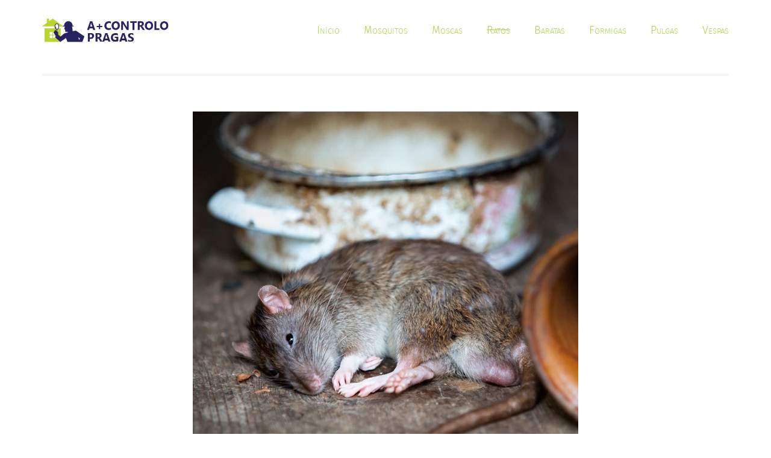

--- FILE ---
content_type: text/html; charset=UTF-8
request_url: https://amaiscontrolopragas.pt/trabalhos/ratos/
body_size: 5268
content:
<!doctype html>
<html class="no-js" lang="pt-PT">
<head>
	<meta charset="UTF-8">
	<meta name="viewport" content="width=device-width, initial-scale=1, maximum-scale=1, user-scalable=no">
	<title>Ratos &#8211; A+Controlo Pragas</title>
<meta name='robots' content='max-image-preview:large' />
<link rel="alternate" type="application/rss+xml" title="A+Controlo Pragas &raquo; Feed" href="https://amaiscontrolopragas.pt/feed/" />
<link rel="alternate" type="application/rss+xml" title="A+Controlo Pragas &raquo; Feed de comentários" href="https://amaiscontrolopragas.pt/comments/feed/" />
<link rel="alternate" type="application/rss+xml" title="Feed A+Controlo Pragas &raquo; Ratos Portfolio Category" href="https://amaiscontrolopragas.pt/trabalhos/ratos/feed/" />
<script type="text/javascript">
window._wpemojiSettings = {"baseUrl":"https:\/\/s.w.org\/images\/core\/emoji\/14.0.0\/72x72\/","ext":".png","svgUrl":"https:\/\/s.w.org\/images\/core\/emoji\/14.0.0\/svg\/","svgExt":".svg","source":{"concatemoji":"https:\/\/amaiscontrolopragas.pt\/wp-includes\/js\/wp-emoji-release.min.js?ver=6.1.9"}};
/*! This file is auto-generated */
!function(e,a,t){var n,r,o,i=a.createElement("canvas"),p=i.getContext&&i.getContext("2d");function s(e,t){var a=String.fromCharCode,e=(p.clearRect(0,0,i.width,i.height),p.fillText(a.apply(this,e),0,0),i.toDataURL());return p.clearRect(0,0,i.width,i.height),p.fillText(a.apply(this,t),0,0),e===i.toDataURL()}function c(e){var t=a.createElement("script");t.src=e,t.defer=t.type="text/javascript",a.getElementsByTagName("head")[0].appendChild(t)}for(o=Array("flag","emoji"),t.supports={everything:!0,everythingExceptFlag:!0},r=0;r<o.length;r++)t.supports[o[r]]=function(e){if(p&&p.fillText)switch(p.textBaseline="top",p.font="600 32px Arial",e){case"flag":return s([127987,65039,8205,9895,65039],[127987,65039,8203,9895,65039])?!1:!s([55356,56826,55356,56819],[55356,56826,8203,55356,56819])&&!s([55356,57332,56128,56423,56128,56418,56128,56421,56128,56430,56128,56423,56128,56447],[55356,57332,8203,56128,56423,8203,56128,56418,8203,56128,56421,8203,56128,56430,8203,56128,56423,8203,56128,56447]);case"emoji":return!s([129777,127995,8205,129778,127999],[129777,127995,8203,129778,127999])}return!1}(o[r]),t.supports.everything=t.supports.everything&&t.supports[o[r]],"flag"!==o[r]&&(t.supports.everythingExceptFlag=t.supports.everythingExceptFlag&&t.supports[o[r]]);t.supports.everythingExceptFlag=t.supports.everythingExceptFlag&&!t.supports.flag,t.DOMReady=!1,t.readyCallback=function(){t.DOMReady=!0},t.supports.everything||(n=function(){t.readyCallback()},a.addEventListener?(a.addEventListener("DOMContentLoaded",n,!1),e.addEventListener("load",n,!1)):(e.attachEvent("onload",n),a.attachEvent("onreadystatechange",function(){"complete"===a.readyState&&t.readyCallback()})),(e=t.source||{}).concatemoji?c(e.concatemoji):e.wpemoji&&e.twemoji&&(c(e.twemoji),c(e.wpemoji)))}(window,document,window._wpemojiSettings);
</script>
<style type="text/css">
img.wp-smiley,
img.emoji {
	display: inline !important;
	border: none !important;
	box-shadow: none !important;
	height: 1em !important;
	width: 1em !important;
	margin: 0 0.07em !important;
	vertical-align: -0.1em !important;
	background: none !important;
	padding: 0 !important;
}
</style>
	<link rel='stylesheet' id='rs-plugin-settings-css' href='https://amaiscontrolopragas.pt/wp-content/plugins/revslider/public/assets/css/rs6.css?ver=6.2.19' type='text/css' media='all' />
<style id='rs-plugin-settings-inline-css' type='text/css'>
#rs-demo-id {}
</style>
<link rel='stylesheet' id='animate-css' href='https://amaiscontrolopragas.pt/wp-content/themes/%23wplab-unicum/css/libs/animate.min.css?ver=140220170928' type='text/css' media='all' />
<link rel='stylesheet' id='font-awesome-css' href='https://amaiscontrolopragas.pt/wp-content/themes/%23wplab-unicum/css/libs/font-awesome.min.css?ver=140220170928' type='text/css' media='all' />
<link rel='stylesheet' id='theme-fonts-css' href='https://amaiscontrolopragas.pt/wp-content/themes/%23wplab-unicum/css/front/fonts.css?ver=140220170928' type='text/css' media='all' />
<link rel='stylesheet' id='theme-front-css' href='https://amaiscontrolopragas.pt/wp-content/uploads/wplab_unicum_custom_css.css?ver=140220170928' type='text/css' media='all' />
<link rel='stylesheet' id='theme-images-css' href='https://amaiscontrolopragas.pt/wp-content/themes/%23wplab-unicum/css/front/images.css?ver=140220170928' type='text/css' media='all' />
<script type='text/javascript' src='https://amaiscontrolopragas.pt/wp-includes/js/jquery/jquery.min.js?ver=3.6.1' id='jquery-core-js'></script>
<script type='text/javascript' src='https://amaiscontrolopragas.pt/wp-includes/js/jquery/jquery-migrate.min.js?ver=3.3.2' id='jquery-migrate-js'></script>
<script type='text/javascript' src='https://amaiscontrolopragas.pt/wp-content/plugins/revslider/public/assets/js/rbtools.min.js?ver=6.2.19' id='tp-tools-js'></script>
<script type='text/javascript' src='https://amaiscontrolopragas.pt/wp-content/plugins/revslider/public/assets/js/rs6.min.js?ver=6.2.19' id='revmin-js'></script>
<script type='text/javascript' id='fw-form-helpers-js-extra'>
/* <![CDATA[ */
var fwAjaxUrl = "\/wp-admin\/admin-ajax.php";
/* ]]> */
</script>
<script type='text/javascript' src='https://amaiscontrolopragas.pt/wp-content/plugins/unyson/framework/static/js/fw-form-helpers.js?ver=6.1.9' id='fw-form-helpers-js'></script>
<link rel="https://api.w.org/" href="https://amaiscontrolopragas.pt/wp-json/" /><link rel="EditURI" type="application/rsd+xml" title="RSD" href="https://amaiscontrolopragas.pt/xmlrpc.php?rsd" />
<link rel="wlwmanifest" type="application/wlwmanifest+xml" href="https://amaiscontrolopragas.pt/wp-includes/wlwmanifest.xml" />
<meta name="generator" content="WordPress 6.1.9" />
<meta name="generator" content="Powered by Slider Revolution 6.2.19 - responsive, Mobile-Friendly Slider Plugin for WordPress with comfortable drag and drop interface." />
<link rel="icon" href="https://amaiscontrolopragas.pt/wp-content/uploads/2018/06/cropped-favicon@2x-32x32.png" sizes="32x32" />
<link rel="icon" href="https://amaiscontrolopragas.pt/wp-content/uploads/2018/06/cropped-favicon@2x-192x192.png" sizes="192x192" />
<link rel="apple-touch-icon" href="https://amaiscontrolopragas.pt/wp-content/uploads/2018/06/cropped-favicon@2x-180x180.png" />
<meta name="msapplication-TileImage" content="https://amaiscontrolopragas.pt/wp-content/uploads/2018/06/cropped-favicon@2x-270x270.png" />
<script type="text/javascript">function setREVStartSize(e){
			//window.requestAnimationFrame(function() {				 
				window.RSIW = window.RSIW===undefined ? window.innerWidth : window.RSIW;	
				window.RSIH = window.RSIH===undefined ? window.innerHeight : window.RSIH;	
				try {								
					var pw = document.getElementById(e.c).parentNode.offsetWidth,
						newh;
					pw = pw===0 || isNaN(pw) ? window.RSIW : pw;
					e.tabw = e.tabw===undefined ? 0 : parseInt(e.tabw);
					e.thumbw = e.thumbw===undefined ? 0 : parseInt(e.thumbw);
					e.tabh = e.tabh===undefined ? 0 : parseInt(e.tabh);
					e.thumbh = e.thumbh===undefined ? 0 : parseInt(e.thumbh);
					e.tabhide = e.tabhide===undefined ? 0 : parseInt(e.tabhide);
					e.thumbhide = e.thumbhide===undefined ? 0 : parseInt(e.thumbhide);
					e.mh = e.mh===undefined || e.mh=="" || e.mh==="auto" ? 0 : parseInt(e.mh,0);		
					if(e.layout==="fullscreen" || e.l==="fullscreen") 						
						newh = Math.max(e.mh,window.RSIH);					
					else{					
						e.gw = Array.isArray(e.gw) ? e.gw : [e.gw];
						for (var i in e.rl) if (e.gw[i]===undefined || e.gw[i]===0) e.gw[i] = e.gw[i-1];					
						e.gh = e.el===undefined || e.el==="" || (Array.isArray(e.el) && e.el.length==0)? e.gh : e.el;
						e.gh = Array.isArray(e.gh) ? e.gh : [e.gh];
						for (var i in e.rl) if (e.gh[i]===undefined || e.gh[i]===0) e.gh[i] = e.gh[i-1];
											
						var nl = new Array(e.rl.length),
							ix = 0,						
							sl;					
						e.tabw = e.tabhide>=pw ? 0 : e.tabw;
						e.thumbw = e.thumbhide>=pw ? 0 : e.thumbw;
						e.tabh = e.tabhide>=pw ? 0 : e.tabh;
						e.thumbh = e.thumbhide>=pw ? 0 : e.thumbh;					
						for (var i in e.rl) nl[i] = e.rl[i]<window.RSIW ? 0 : e.rl[i];
						sl = nl[0];									
						for (var i in nl) if (sl>nl[i] && nl[i]>0) { sl = nl[i]; ix=i;}															
						var m = pw>(e.gw[ix]+e.tabw+e.thumbw) ? 1 : (pw-(e.tabw+e.thumbw)) / (e.gw[ix]);					
						newh =  (e.gh[ix] * m) + (e.tabh + e.thumbh);
					}				
					if(window.rs_init_css===undefined) window.rs_init_css = document.head.appendChild(document.createElement("style"));					
					document.getElementById(e.c).height = newh+"px";
					window.rs_init_css.innerHTML += "#"+e.c+"_wrapper { height: "+newh+"px }";				
				} catch(e){
					console.log("Failure at Presize of Slider:" + e)
				}					   
			//});
		  };</script>
		<style type="text/css" id="wp-custom-css">
			.h4 {display:none;
}
.hr {display:none;
}

.button, button, input[type=button], input[type=submit], input[type=reset], #comments-nav a, .pagination a {
    border: 5px solid #9BD016;
    color: #9BD016;
}

.button::before, button::before, input[type=button]::before, input[type=submit]::before, input[type=reset]::before, #comments-nav a::before, .pagination a::before {
	background: #9BD016;
}
#bottom-bar {
    text-align: center;
    background-color: #282c51;
	  color: #fff;
}
body.fixed-header #content-wrapper {
    padding-top: 0px;
}

.parallax-footer #content-wrapper {
    background-color: #fff;
}		</style>
		</head>
<body class="archive tax-fw-portfolio-category term-ratos term-35 preloader go-top fixed-header fixed-header-alt-style sidebar- parallax-footer">

				<div id="preloader">
				<div class="timer"></div>
			</div>
				
		
	<!--
		Main wrapper
	-->
	<div id="wrap">
	
		<!--
			Page header
		-->
		<header class="headroom" id="header">
			<div class="container">
				<div class="row">
					<div class="col-md-12">
					
										<a href="https://amaiscontrolopragas.pt" class="logo logo-image"><img style="width: 210px; " src="//amaiscontrolopragas.pt/wp-content/uploads/2018/06/logo.png" data-at2x="//amaiscontrolopragas.pt/wp-content/uploads/2018/06/logo@2x.png" alt="A+Controlo Pragas &ndash; Controlo e eliminação de pragas" /></a>
										
									<!--
				Navigation
			-->
							<nav id="header-nav"  class="dl-menuwrapper logo-style-image" data-back-label="Back">
						
				<!--
					Toggle menu for mobile devices
					this element is hidden for desktop and large monitors
				-->
				<a href="javascript:;" id="mobile-menu-toggler" class="dl-trigger"><span>Toggle Menu</span></a>
			
				<ul id="header-menu" class="dl-menu"><li id="menu-item-584" class="menu-item menu-item-type-post_type menu-item-object-page menu-item-home menu-item-584 level-0"><a class="menu-item-href"  href="https://amaiscontrolopragas.pt/" ><span class="line_wrap"><span class="line"></span>Início</span></a></li>
<li id="menu-item-585" class="menu-item menu-item-type-taxonomy menu-item-object-fw-portfolio-category menu-item-585 level-0"><a class="menu-item-href"  href="https://amaiscontrolopragas.pt/trabalhos/mosquitos/" ><span class="line_wrap"><span class="line"></span>Mosquitos</span></a></li>
<li id="menu-item-586" class="menu-item menu-item-type-taxonomy menu-item-object-fw-portfolio-category menu-item-586 level-0"><a class="menu-item-href"  href="https://amaiscontrolopragas.pt/trabalhos/moscas/" ><span class="line_wrap"><span class="line"></span>Moscas</span></a></li>
<li id="menu-item-587" class="menu-item menu-item-type-taxonomy menu-item-object-fw-portfolio-category current-menu-item menu-item-587 level-0"><a class="menu-item-href" ><span class="line_wrap"><span class="line"></span>Ratos</span></a></li>
<li id="menu-item-588" class="menu-item menu-item-type-taxonomy menu-item-object-fw-portfolio-category menu-item-588 level-0"><a class="menu-item-href"  href="https://amaiscontrolopragas.pt/trabalhos/baratas/" ><span class="line_wrap"><span class="line"></span>Baratas</span></a></li>
<li id="menu-item-589" class="menu-item menu-item-type-taxonomy menu-item-object-fw-portfolio-category menu-item-589 level-0"><a class="menu-item-href"  href="https://amaiscontrolopragas.pt/trabalhos/formigas/" ><span class="line_wrap"><span class="line"></span>Formigas</span></a></li>
<li id="menu-item-590" class="menu-item menu-item-type-taxonomy menu-item-object-fw-portfolio-category menu-item-590 level-0"><a class="menu-item-href"  href="https://amaiscontrolopragas.pt/trabalhos/pulgas/" ><span class="line_wrap"><span class="line"></span>Pulgas</span></a></li>
<li id="menu-item-591" class="menu-item menu-item-type-taxonomy menu-item-object-fw-portfolio-category menu-item-591 level-0"><a class="menu-item-href"  href="https://amaiscontrolopragas.pt/trabalhos/vespas/" ><span class="line_wrap"><span class="line"></span>Vespas</span></a></li>
</ul>			
			</nav>
								
					</div>
				</div>
			</div>
		</header>
		
		<!--
			Content section area
		-->
		<div id="content-wrapper" style="">
<div class="container">
	<div class="row">
	
		<!--
			Article
		-->
	
		<div id="content" class="col-md-12">

						
						
				<h1 class="h3">Works in &laquo;Ratos&raquo; category</h1>
				<hr />
			
						
								
										
					<article id="post-103" class="post-part post-103 fw-portfolio type-fw-portfolio status-publish has-post-thumbnail hentry fw-portfolio-category-ratos">
					
											<div class="post-gallery">
						<div class="owl-carousel">
													<div class="item">
								<img src="//amaiscontrolopragas.pt/wp-content/uploads/2015/09/portfolio_ratos.jpg" alt="" />
							</div>
													</div>
					</div>
												<header>
															</header>
												
						<div class="indent post-excerpt">
						
														
								<h4 class="post-title-header"><a href="https://amaiscontrolopragas.pt/trabalho/ratos-praga/">Ratos Praga</a></h4>
								
																
																<div class="excerpt-text">
									Os roedores são um grupo de pragas incômodas. Esses animais podem contaminar alimentos, danificar propriedades e espalhar doenças. O que posso fazer para evitar infestações de roedores? Os métodos de prevenção devem ser implementados cedo, a fim de manter uma casa livre de roedores. Os roedores reproduzem-se rapidamente e pequenas populações tornam-se infestações completas em [&hellip;]								</div>
															
													
													
							<div class="post-data">
								by <a href="https://amaiscontrolopragas.pt/author/uccvxk6put/">A+Controlo Pragas</a> <span class="delimeter">/</span> Setembro 1, 2015 <span class="delimeter">/</span>In <a href="https://amaiscontrolopragas.pt/trabalhos/ratos/" rel="tag">Ratos</a>							</div>
						
							<a href="https://amaiscontrolopragas.pt/trabalho/ratos-praga/" class="read-more"></a>
						
						</div>
					
					</article>
				
							
				<!--
					Pagination
				-->
				<div class="pagination">
				
									
				</div>
			
					
		</div>
		
				
	</div>
</div>

		</div><!-- End of content wrapper -->
		
		<!--
			Footer
		-->
		<footer id="footer">
		
							<div id="footer-widgets" class="footer-columns-3">
					<div class="container">
						<div class="row">
							<div class="col-md-12">
								<div class="widgets">
									<div id="wproto_logo_widget-2" class="widget wproto_logo_widget"><div class="widget-content">

	
<a href="https://amaiscontrolopragas.pt" class="footer-logo"><img src="//amaiscontrolopragas.pt/wp-content/uploads/2018/06/ancpu.png" data-at2x="//amaiscontrolopragas.pt/wp-content/uploads/2018/06/ancpu.png" alt="" width="70" /></a>

	<div>
		<p>Membro da Associação Nacional de Controlo de Pragas Urbanas
</p>	</div>

<div class="clearfix"></div></div></div><div id="wproto_logo_widget-4" class="widget wproto_logo_widget"><div class="widget-content">

	
<a href="https://amaiscontrolopragas.pt" class="footer-logo"><img src="//amaiscontrolopragas.pt/wp-content/uploads/2020/06/GROQUIFAR.png" data-at2x="//amaiscontrolopragas.pt/wp-content/uploads/2020/06/GROQUIFAR.png" alt="" width="70" /></a>


<div class="clearfix"></div></div></div><div id="text-5" class="widget widget_text"><div class="widget-content"><h4 class="widget-title">Empresa Aderente</h4>			<div class="textwidget"><p><a href="http://amaiscontrolopragas.pt/wp-content/uploads/2018/06/Empresa-Aderente-CACCL-700.jpg" target="_blank" rel="noopener">CACCL-700</a></p>
</div>
		<div class="clearfix"></div></div></div>								</div>
							</div>
						</div>
					</div>
				</div>
				
						<div id="bottom-bar">
				<div class="container">
					<div class="row">
						<div class="col-md-12">
							<p>©2018 A+Controlo Pragas |desenvolvido por&nbsp;<a href="https://graficonde.pt" target="_blank" rel="noopener">Graficonde</a></p>						</div>
					</div>
				</div>
			</div>
					
		</footer>
	
	</div><!-- End of primary wrapper -->
	
		
	<script type='text/javascript' src='https://amaiscontrolopragas.pt/wp-content/themes/%23wplab-unicum/js/all_in_one_libs.min.js?ver=140220170928' id='wproto-all-libs-js'></script>
<script type='text/javascript' src='https://amaiscontrolopragas.pt/wp-content/themes/%23wplab-unicum/js/libs/jquery.youtubebackground.js?ver=140220170928' id='youtube-background-js'></script>
<script type='text/javascript' src='https://amaiscontrolopragas.pt/wp-content/themes/%23wplab-unicum/js/libs/jquery.dlmenu.js?ver=140220170928' id='dlmenu-js'></script>
<script type='text/javascript' id='wproto-front-js-extra'>
/* <![CDATA[ */
var wprotoEngineVars = {"ajaxurl":"https:\/\/amaiscontrolopragas.pt\/wp-admin\/admin-ajax.php","strSuccess":"Success","strError":"Error"};
/* ]]> */
</script>
<script type='text/javascript' src='https://amaiscontrolopragas.pt/wp-content/themes/%23wplab-unicum/js/front.min.js?ver=140220170928' id='wproto-front-js'></script>
<script type='text/javascript' src='https://amaiscontrolopragas.pt/wp-content/themes/%23wplab-unicum/js/libs/SmoothScroll.min.js?ver=140220170928' id='wproto-smoothscroll-js'></script>
</body>
</html>

--- FILE ---
content_type: text/css
request_url: https://amaiscontrolopragas.pt/wp-content/themes/%23wplab-unicum/css/front/fonts.css?ver=140220170928
body_size: 1957
content:
/**
	=====================================================================================================================================================
	Load Custom Theme fonts
	=====================================================================================================================================================
**/
@font-face {
  font-family: 'fira_sanslight';
  src: url('../../fonts/firasans-light-webfont.eot');
  src: url('../../fonts/firasans-light-webfont.eot?#iefix') format('embedded-opentype'),
   url('../../fonts/firasans-light-webfont.woff2') format('woff2'),
   url('../../fonts/firasans-light-webfont.woff') format('woff'),
   url('../../fonts/firasans-light-webfont.ttf') format('truetype'),
   url('../../fonts/firasans-light-webfont.svg#fira_sanslight') format('svg');
  font-weight: normal;
  font-style: normal;
}
@font-face {
  font-family: 'fira_sansultralight';
  src: url('../../fonts/firasans-ultralight-webfont.eot');
  src: url('../../fonts/firasans-ultralight-webfont.eot?#iefix') format('embedded-opentype'),
   url('../../fonts/firasans-ultralight-webfont.woff2') format('woff2'),
   url('../../fonts/firasans-ultralight-webfont.woff') format('woff'),
   url('../../fonts/firasans-ultralight-webfont.ttf') format('truetype'),
   url('../../fonts/firasans-ultralight-webfont.svg#fira_sansultralight') format('svg');
  font-weight: normal;
  font-style: normal;
}
@font-face {
  font-family: 'fira_sansbook';
  src: url('../../fonts/firasans-book-webfont.eot');
  src: url('../../fonts/firasans-book-webfont.eot?#iefix') format('embedded-opentype'),
   url('../../fonts/firasans-book-webfont.woff2') format('woff2'),
   url('../../fonts/firasans-book-webfont.woff') format('woff'),
   url('../../fonts/firasans-book-webfont.ttf') format('truetype'),
   url('../../fonts/firasans-book-webfont.svg#fira_sansbook') format('svg');
  font-weight: normal;
  font-style: normal;
}

--- FILE ---
content_type: text/css
request_url: https://amaiscontrolopragas.pt/wp-content/uploads/wplab_unicum_custom_css.css?ver=140220170928
body_size: 261594
content:
/**
	This file will be loaded by admin customizer
**/
/** LESS mixins / functions **/
.grad-orange {
  background: #e5493a;
  background: linear-gradient(225deg, #e5493a, #ee6f2c, #f7941e);
  background-size: 600% 600%;
  -webkit-animation: AnimateGradient 4s ease infinite;
  -moz-animation: AnimateGradient 4s ease infinite;
  -o-animation: AnimateGradient 4s ease infinite;
  animation: AnimateGradient 4s ease infinite;
  filter: progid:DXImageTransform.Microsoft.gradient(startColorstr='#e5493a', endColorstr='#f7941e', GradientType=1);
}
/** Gid and layout **/
/**************************************************************************************************************************
	NORMALIZE CSS
**************************************************************************************************************************/
html,
body,
div,
span,
applet,
object,
iframe,
h1,
h2,
h3,
h4,
h5,
h6,
p,
blockquote,
pre,
a,
abbr,
acronym,
address,
big,
cite,
code,
del,
dfn,
em,
img,
ins,
kbd,
q,
s,
samp,
small,
strike,
strong,
tt,
var,
b,
u,
i,
center,
dl,
dt,
dd,
ol,
ul,
li,
fieldset,
form,
label,
legend,
table,
caption,
tbody,
tfoot,
thead,
tr,
th,
td,
article,
aside,
canvas,
details,
embed,
figure,
figcaption,
footer,
header,
hgroup,
menu,
nav,
output,
ruby,
section,
summary,
time,
mark,
audio,
video {
  margin: 0;
  padding: 0;
  border: 0;
  font-size: 100%;
  font: inherit;
  vertical-align: baseline;
  outline: none;
}
article,
aside,
details,
figcaption,
figure,
footer,
header,
hgroup,
menu,
nav,
section {
  display: block;
}
mark {
  background-color: transparent;
}
body {
  line-height: 1;
}
blockquote,
q {
  quotes: none;
}
blockquote:before,
blockquote:after,
q:before,
q:after {
  content: '';
  content: none;
}
table {
  border-collapse: collapse;
  border-spacing: 0;
}
* {
  -webkit-box-sizing: border-box;
  -moz-box-sizing: border-box;
  box-sizing: border-box;
}
*:before,
*:after {
  -webkit-box-sizing: border-box;
  -moz-box-sizing: border-box;
  box-sizing: border-box;
}
*,
*:focus {
  outline: none !important;
}
img.alignright {
  float: right;
  margin: 0 0 1em 1em;
}
img.alignleft {
  float: left;
  margin: 0 1em 1em 0;
}
img.aligncenter {
  display: block;
  max-width: 100%;
  margin-left: auto;
  margin-right: auto;
}
.alignright {
  float: right;
}
.alignleft {
  float: left;
}
.aligncenter {
  display: block;
  max-width: 100%;
  margin-left: auto;
  margin-right: auto;
}
.alignnone {
  max-width: 100%;
}
.wp-caption-text {
  font-style: italic;
  text-align: center;
}
/**************************************************************************************************************************
	BOOTSTRAP GRID
**************************************************************************************************************************/
.container {
  margin-right: auto;
  margin-left: auto;
  padding-left: 15px;
  padding-right: 15px;
}
@media (min-width: 768px) {
  .container {
    width: 750px;
  }
}
@media (min-width: 992px) {
  .container {
    width: 970px;
  }
}
@media (min-width: 1200px) {
  .container {
    width: 1170px;
  }
}
.container-fluid {
  margin-right: auto;
  margin-left: auto;
  padding-left: 15px;
  padding-right: 15px;
}
.row {
  margin-left: -15px;
  margin-right: -15px;
}
.col-xs-1,
.col-sm-1,
.col-md-1,
.col-lg-1,
.col-xs-2,
.col-sm-2,
.col-md-2,
.col-lg-2,
.col-xs-3,
.col-sm-3,
.col-md-3,
.col-lg-3,
.col-xs-4,
.col-sm-4,
.col-md-4,
.col-lg-4,
.col-xs-5,
.col-sm-5,
.col-md-5,
.col-lg-5,
.col-xs-6,
.col-sm-6,
.col-md-6,
.col-lg-6,
.col-xs-7,
.col-sm-7,
.col-md-7,
.col-lg-7,
.col-xs-8,
.col-sm-8,
.col-md-8,
.col-lg-8,
.col-xs-9,
.col-sm-9,
.col-md-9,
.col-lg-9,
.col-xs-10,
.col-sm-10,
.col-md-10,
.col-lg-10,
.col-xs-11,
.col-sm-11,
.col-md-11,
.col-lg-11,
.col-xs-12,
.col-sm-12,
.col-md-12,
.col-lg-12 {
  position: relative;
  min-height: 1px;
  padding-left: 15px;
  padding-right: 15px;
}
.col-xs-1,
.col-xs-2,
.col-xs-3,
.col-xs-4,
.col-xs-5,
.col-xs-6,
.col-xs-7,
.col-xs-8,
.col-xs-9,
.col-xs-10,
.col-xs-11,
.col-xs-12 {
  float: left;
}
.col-xs-12 {
  width: 100%;
}
.col-xs-11 {
  width: 91.66666667%;
}
.col-xs-10 {
  width: 83.33333333%;
}
.col-xs-9 {
  width: 75%;
}
.col-xs-8 {
  width: 66.66666667%;
}
.col-xs-7 {
  width: 58.33333333%;
}
.col-xs-6 {
  width: 50%;
}
.col-xs-5 {
  width: 41.66666667%;
}
.col-xs-4 {
  width: 33.33333333%;
}
.col-xs-3 {
  width: 25%;
}
.col-xs-2 {
  width: 16.66666667%;
}
.col-xs-1 {
  width: 8.33333333%;
}
.col-xs-pull-12 {
  right: 100%;
}
.col-xs-pull-11 {
  right: 91.66666667%;
}
.col-xs-pull-10 {
  right: 83.33333333%;
}
.col-xs-pull-9 {
  right: 75%;
}
.col-xs-pull-8 {
  right: 66.66666667%;
}
.col-xs-pull-7 {
  right: 58.33333333%;
}
.col-xs-pull-6 {
  right: 50%;
}
.col-xs-pull-5 {
  right: 41.66666667%;
}
.col-xs-pull-4 {
  right: 33.33333333%;
}
.col-xs-pull-3 {
  right: 25%;
}
.col-xs-pull-2 {
  right: 16.66666667%;
}
.col-xs-pull-1 {
  right: 8.33333333%;
}
.col-xs-pull-0 {
  right: auto;
}
.col-xs-push-12 {
  left: 100%;
}
.col-xs-push-11 {
  left: 91.66666667%;
}
.col-xs-push-10 {
  left: 83.33333333%;
}
.col-xs-push-9 {
  left: 75%;
}
.col-xs-push-8 {
  left: 66.66666667%;
}
.col-xs-push-7 {
  left: 58.33333333%;
}
.col-xs-push-6 {
  left: 50%;
}
.col-xs-push-5 {
  left: 41.66666667%;
}
.col-xs-push-4 {
  left: 33.33333333%;
}
.col-xs-push-3 {
  left: 25%;
}
.col-xs-push-2 {
  left: 16.66666667%;
}
.col-xs-push-1 {
  left: 8.33333333%;
}
.col-xs-push-0 {
  left: auto;
}
.col-xs-offset-12 {
  margin-left: 100%;
}
.col-xs-offset-11 {
  margin-left: 91.66666667%;
}
.col-xs-offset-10 {
  margin-left: 83.33333333%;
}
.col-xs-offset-9 {
  margin-left: 75%;
}
.col-xs-offset-8 {
  margin-left: 66.66666667%;
}
.col-xs-offset-7 {
  margin-left: 58.33333333%;
}
.col-xs-offset-6 {
  margin-left: 50%;
}
.col-xs-offset-5 {
  margin-left: 41.66666667%;
}
.col-xs-offset-4 {
  margin-left: 33.33333333%;
}
.col-xs-offset-3 {
  margin-left: 25%;
}
.col-xs-offset-2 {
  margin-left: 16.66666667%;
}
.col-xs-offset-1 {
  margin-left: 8.33333333%;
}
.col-xs-offset-0 {
  margin-left: 0%;
}
@media (min-width: 768px) {
  .col-sm-1,
  .col-sm-2,
  .col-sm-3,
  .col-sm-4,
  .col-sm-5,
  .col-sm-6,
  .col-sm-7,
  .col-sm-8,
  .col-sm-9,
  .col-sm-10,
  .col-sm-11,
  .col-sm-12 {
    float: left;
  }
  .col-sm-12 {
    width: 100%;
  }
  .col-sm-11 {
    width: 91.66666667%;
  }
  .col-sm-10 {
    width: 83.33333333%;
  }
  .col-sm-9 {
    width: 75%;
  }
  .col-sm-8 {
    width: 66.66666667%;
  }
  .col-sm-7 {
    width: 58.33333333%;
  }
  .col-sm-6 {
    width: 50%;
  }
  .col-sm-5 {
    width: 41.66666667%;
  }
  .col-sm-4 {
    width: 33.33333333%;
  }
  .col-sm-3 {
    width: 25%;
  }
  .col-sm-2 {
    width: 16.66666667%;
  }
  .col-sm-1 {
    width: 8.33333333%;
  }
  .col-sm-pull-12 {
    right: 100%;
  }
  .col-sm-pull-11 {
    right: 91.66666667%;
  }
  .col-sm-pull-10 {
    right: 83.33333333%;
  }
  .col-sm-pull-9 {
    right: 75%;
  }
  .col-sm-pull-8 {
    right: 66.66666667%;
  }
  .col-sm-pull-7 {
    right: 58.33333333%;
  }
  .col-sm-pull-6 {
    right: 50%;
  }
  .col-sm-pull-5 {
    right: 41.66666667%;
  }
  .col-sm-pull-4 {
    right: 33.33333333%;
  }
  .col-sm-pull-3 {
    right: 25%;
  }
  .col-sm-pull-2 {
    right: 16.66666667%;
  }
  .col-sm-pull-1 {
    right: 8.33333333%;
  }
  .col-sm-pull-0 {
    right: auto;
  }
  .col-sm-push-12 {
    left: 100%;
  }
  .col-sm-push-11 {
    left: 91.66666667%;
  }
  .col-sm-push-10 {
    left: 83.33333333%;
  }
  .col-sm-push-9 {
    left: 75%;
  }
  .col-sm-push-8 {
    left: 66.66666667%;
  }
  .col-sm-push-7 {
    left: 58.33333333%;
  }
  .col-sm-push-6 {
    left: 50%;
  }
  .col-sm-push-5 {
    left: 41.66666667%;
  }
  .col-sm-push-4 {
    left: 33.33333333%;
  }
  .col-sm-push-3 {
    left: 25%;
  }
  .col-sm-push-2 {
    left: 16.66666667%;
  }
  .col-sm-push-1 {
    left: 8.33333333%;
  }
  .col-sm-push-0 {
    left: auto;
  }
  .col-sm-offset-12 {
    margin-left: 100%;
  }
  .col-sm-offset-11 {
    margin-left: 91.66666667%;
  }
  .col-sm-offset-10 {
    margin-left: 83.33333333%;
  }
  .col-sm-offset-9 {
    margin-left: 75%;
  }
  .col-sm-offset-8 {
    margin-left: 66.66666667%;
  }
  .col-sm-offset-7 {
    margin-left: 58.33333333%;
  }
  .col-sm-offset-6 {
    margin-left: 50%;
  }
  .col-sm-offset-5 {
    margin-left: 41.66666667%;
  }
  .col-sm-offset-4 {
    margin-left: 33.33333333%;
  }
  .col-sm-offset-3 {
    margin-left: 25%;
  }
  .col-sm-offset-2 {
    margin-left: 16.66666667%;
  }
  .col-sm-offset-1 {
    margin-left: 8.33333333%;
  }
  .col-sm-offset-0 {
    margin-left: 0%;
  }
}
@media (min-width: 992px) {
  .col-md-1,
  .col-md-2,
  .col-md-3,
  .col-md-4,
  .col-md-5,
  .col-md-6,
  .col-md-7,
  .col-md-8,
  .col-md-9,
  .col-md-10,
  .col-md-11,
  .col-md-12 {
    float: left;
  }
  .col-md-12 {
    width: 100%;
  }
  .col-md-11 {
    width: 91.66666667%;
  }
  .col-md-10 {
    width: 83.33333333%;
  }
  .col-md-9 {
    width: 75%;
  }
  .col-md-8 {
    width: 66.66666667%;
  }
  .col-md-7 {
    width: 58.33333333%;
  }
  .col-md-6 {
    width: 50%;
  }
  .col-md-5 {
    width: 41.66666667%;
  }
  .col-md-4 {
    width: 33.33333333%;
  }
  .col-md-3 {
    width: 25%;
  }
  .col-md-2 {
    width: 16.66666667%;
  }
  .col-md-1 {
    width: 8.33333333%;
  }
  .col-md-pull-12 {
    right: 100%;
  }
  .col-md-pull-11 {
    right: 91.66666667%;
  }
  .col-md-pull-10 {
    right: 83.33333333%;
  }
  .col-md-pull-9 {
    right: 75%;
  }
  .col-md-pull-8 {
    right: 66.66666667%;
  }
  .col-md-pull-7 {
    right: 58.33333333%;
  }
  .col-md-pull-6 {
    right: 50%;
  }
  .col-md-pull-5 {
    right: 41.66666667%;
  }
  .col-md-pull-4 {
    right: 33.33333333%;
  }
  .col-md-pull-3 {
    right: 25%;
  }
  .col-md-pull-2 {
    right: 16.66666667%;
  }
  .col-md-pull-1 {
    right: 8.33333333%;
  }
  .col-md-pull-0 {
    right: auto;
  }
  .col-md-push-12 {
    left: 100%;
  }
  .col-md-push-11 {
    left: 91.66666667%;
  }
  .col-md-push-10 {
    left: 83.33333333%;
  }
  .col-md-push-9 {
    left: 75%;
  }
  .col-md-push-8 {
    left: 66.66666667%;
  }
  .col-md-push-7 {
    left: 58.33333333%;
  }
  .col-md-push-6 {
    left: 50%;
  }
  .col-md-push-5 {
    left: 41.66666667%;
  }
  .col-md-push-4 {
    left: 33.33333333%;
  }
  .col-md-push-3 {
    left: 25%;
  }
  .col-md-push-2 {
    left: 16.66666667%;
  }
  .col-md-push-1 {
    left: 8.33333333%;
  }
  .col-md-push-0 {
    left: auto;
  }
  .col-md-offset-12 {
    margin-left: 100%;
  }
  .col-md-offset-11 {
    margin-left: 91.66666667%;
  }
  .col-md-offset-10 {
    margin-left: 83.33333333%;
  }
  .col-md-offset-9 {
    margin-left: 75%;
  }
  .col-md-offset-8 {
    margin-left: 66.66666667%;
  }
  .col-md-offset-7 {
    margin-left: 58.33333333%;
  }
  .col-md-offset-6 {
    margin-left: 50%;
  }
  .col-md-offset-5 {
    margin-left: 41.66666667%;
  }
  .col-md-offset-4 {
    margin-left: 33.33333333%;
  }
  .col-md-offset-3 {
    margin-left: 25%;
  }
  .col-md-offset-2 {
    margin-left: 16.66666667%;
  }
  .col-md-offset-1 {
    margin-left: 8.33333333%;
  }
  .col-md-offset-0 {
    margin-left: 0%;
  }
}
@media (min-width: 1200px) {
  .col-lg-1,
  .col-lg-2,
  .col-lg-3,
  .col-lg-4,
  .col-lg-5,
  .col-lg-6,
  .col-lg-7,
  .col-lg-8,
  .col-lg-9,
  .col-lg-10,
  .col-lg-11,
  .col-lg-12 {
    float: left;
  }
  .col-lg-12 {
    width: 100%;
  }
  .col-lg-11 {
    width: 91.66666667%;
  }
  .col-lg-10 {
    width: 83.33333333%;
  }
  .col-lg-9 {
    width: 75%;
  }
  .col-lg-8 {
    width: 66.66666667%;
  }
  .col-lg-7 {
    width: 58.33333333%;
  }
  .col-lg-6 {
    width: 50%;
  }
  .col-lg-5 {
    width: 41.66666667%;
  }
  .col-lg-4 {
    width: 33.33333333%;
  }
  .col-lg-3 {
    width: 25%;
  }
  .col-lg-2 {
    width: 16.66666667%;
  }
  .col-lg-1 {
    width: 8.33333333%;
  }
  .col-lg-pull-12 {
    right: 100%;
  }
  .col-lg-pull-11 {
    right: 91.66666667%;
  }
  .col-lg-pull-10 {
    right: 83.33333333%;
  }
  .col-lg-pull-9 {
    right: 75%;
  }
  .col-lg-pull-8 {
    right: 66.66666667%;
  }
  .col-lg-pull-7 {
    right: 58.33333333%;
  }
  .col-lg-pull-6 {
    right: 50%;
  }
  .col-lg-pull-5 {
    right: 41.66666667%;
  }
  .col-lg-pull-4 {
    right: 33.33333333%;
  }
  .col-lg-pull-3 {
    right: 25%;
  }
  .col-lg-pull-2 {
    right: 16.66666667%;
  }
  .col-lg-pull-1 {
    right: 8.33333333%;
  }
  .col-lg-pull-0 {
    right: auto;
  }
  .col-lg-push-12 {
    left: 100%;
  }
  .col-lg-push-11 {
    left: 91.66666667%;
  }
  .col-lg-push-10 {
    left: 83.33333333%;
  }
  .col-lg-push-9 {
    left: 75%;
  }
  .col-lg-push-8 {
    left: 66.66666667%;
  }
  .col-lg-push-7 {
    left: 58.33333333%;
  }
  .col-lg-push-6 {
    left: 50%;
  }
  .col-lg-push-5 {
    left: 41.66666667%;
  }
  .col-lg-push-4 {
    left: 33.33333333%;
  }
  .col-lg-push-3 {
    left: 25%;
  }
  .col-lg-push-2 {
    left: 16.66666667%;
  }
  .col-lg-push-1 {
    left: 8.33333333%;
  }
  .col-lg-push-0 {
    left: auto;
  }
  .col-lg-offset-12 {
    margin-left: 100%;
  }
  .col-lg-offset-11 {
    margin-left: 91.66666667%;
  }
  .col-lg-offset-10 {
    margin-left: 83.33333333%;
  }
  .col-lg-offset-9 {
    margin-left: 75%;
  }
  .col-lg-offset-8 {
    margin-left: 66.66666667%;
  }
  .col-lg-offset-7 {
    margin-left: 58.33333333%;
  }
  .col-lg-offset-6 {
    margin-left: 50%;
  }
  .col-lg-offset-5 {
    margin-left: 41.66666667%;
  }
  .col-lg-offset-4 {
    margin-left: 33.33333333%;
  }
  .col-lg-offset-3 {
    margin-left: 25%;
  }
  .col-lg-offset-2 {
    margin-left: 16.66666667%;
  }
  .col-lg-offset-1 {
    margin-left: 8.33333333%;
  }
  .col-lg-offset-0 {
    margin-left: 0%;
  }
}
.display-on-desktop {
  display: block;
}
.hide-on-desktop {
  display: none;
}
@media screen and (max-width: 992px) {
  .hide-on-tablets {
    display: none !important;
  }
  .display-on-tablets {
    display: block !important;
  }
}
@media screen and (max-width: 767px) {
  .hide-on-phones {
    display: none !important;
  }
  .display-on-phones {
    display: block !important;
  }
}
/**
	=====================================================================================================================================================
	Helper classes
	=====================================================================================================================================================
**/
@media screen and (min-width: 992px) {
  .hidden-md {
    display: none !important;
  }
}
@media screen and (max-width: 992px) {
  .hidden-sm {
    display: none !important;
  }
  .bgimage-hidden-sm {
    background-image: none !important;
  }
}
.clearfix:before,
.clearfix:after,
.container:before,
.container:after,
.container-fluid:before,
.container-fluid:after,
.row:before,
.row:after {
  content: " ";
  display: table;
}
.clearfix:after,
.container:after,
.container-fluid:after,
.row:after {
  clear: both;
}
.center-block {
  display: block;
  margin-left: auto;
  margin-right: auto;
}
.pull-right {
  float: right !important;
}
.pull-left {
  float: left !important;
}
.hide {
  display: none !important;
}
.show {
  display: block !important;
}
.invisible {
  visibility: hidden;
}
.text-align-right {
  text-align: right;
}
.text-hide {
  font: 0/0 a;
  color: transparent;
  text-shadow: none;
  background-color: transparent;
  border: 0;
}
.hidden {
  display: none !important;
  visibility: hidden !important;
}
.affix {
  position: fixed;
}
.centered {
  text-align: center;
}
.visible-xs,
.visible-sm,
.visible-md,
.visible-lg {
  display: none !important;
}
.visible-xs-block,
.visible-xs-inline,
.visible-xs-inline-block,
.visible-sm-block,
.visible-sm-inline,
.visible-sm-inline-block,
.visible-md-block,
.visible-md-inline,
.visible-md-inline-block,
.visible-lg-block,
.visible-lg-inline,
.visible-lg-inline-block {
  display: none !important;
}
@media (max-width: 767px) {
  .visible-xs {
    display: block !important;
  }
  table.visible-xs {
    display: table !important;
  }
  tr.visible-xs {
    display: table-row !important;
  }
  th.visible-xs,
  td.visible-xs {
    display: table-cell !important;
  }
  .bgimage-hidden-xs {
    background-image: none !important;
  }
}
@media (max-width: 767px) {
  .visible-xs-block {
    display: block !important;
  }
}
@media (max-width: 767px) {
  .visible-xs-inline {
    display: inline !important;
  }
}
@media (max-width: 767px) {
  .visible-xs-inline-block {
    display: inline-block !important;
  }
}
@media (min-width: 1199px) {
  .bgimage-hidden-lg {
    background-image: none !important;
  }
}
@media (max-width: 1199px) {
  .bgimage-hidden-md {
    background-image: none !important;
  }
}
@media (min-width: 768px) and (max-width: 991px) {
  .visible-sm {
    display: block !important;
  }
  table.visible-sm {
    display: table !important;
  }
  tr.visible-sm {
    display: table-row !important;
  }
  th.visible-sm,
  td.visible-sm {
    display: table-cell !important;
  }
}
@media (min-width: 768px) and (max-width: 991px) {
  .visible-sm-block {
    display: block !important;
  }
}
@media (min-width: 768px) and (max-width: 991px) {
  .visible-sm-inline {
    display: inline !important;
  }
}
@media (min-width: 768px) and (max-width: 991px) {
  .visible-sm-inline-block {
    display: inline-block !important;
  }
}
@media (min-width: 992px) and (max-width: 1199px) {
  .visible-md {
    display: block !important;
  }
  table.visible-md {
    display: table !important;
  }
  tr.visible-md {
    display: table-row !important;
  }
  th.visible-md,
  td.visible-md {
    display: table-cell !important;
  }
}
@media (min-width: 992px) and (max-width: 1199px) {
  .visible-md-block {
    display: block !important;
  }
}
@media (min-width: 992px) and (max-width: 1199px) {
  .visible-md-inline {
    display: inline !important;
  }
}
@media (min-width: 992px) and (max-width: 1199px) {
  .visible-md-inline-block {
    display: inline-block !important;
  }
}
@media (min-width: 1200px) {
  .visible-lg {
    display: block !important;
  }
  table.visible-lg {
    display: table !important;
  }
  tr.visible-lg {
    display: table-row !important;
  }
  th.visible-lg,
  td.visible-lg {
    display: table-cell !important;
  }
}
@media (min-width: 1200px) {
  .visible-lg-block {
    display: block !important;
  }
}
@media (min-width: 1200px) {
  .visible-lg-inline {
    display: inline !important;
  }
}
@media (min-width: 1200px) {
  .visible-lg-inline-block {
    display: inline-block !important;
  }
}
@media (max-width: 767px) {
  .hidden-xs {
    display: none !important;
  }
}
@media (min-width: 768px) and (max-width: 991px) {
  .hidden-sm {
    display: none !important;
  }
}
@media (min-width: 992px) and (max-width: 1199px) {
  .hidden-md {
    display: none !important;
  }
}
@media (min-width: 1200px) {
  .hidden-lg {
    display: none !important;
  }
}
.visible-print {
  display: none !important;
}
@media print {
  .visible-print {
    display: block !important;
  }
  table.visible-print {
    display: table !important;
  }
  tr.visible-print {
    display: table-row !important;
  }
  th.visible-print,
  td.visible-print {
    display: table-cell !important;
  }
}
.visible-print-block {
  display: none !important;
}
@media print {
  .visible-print-block {
    display: block !important;
  }
}
.visible-print-inline {
  display: none !important;
}
@media print {
  .visible-print-inline {
    display: inline !important;
  }
}
.visible-print-inline-block {
  display: none !important;
}
@media print {
  .visible-print-inline-block {
    display: inline-block !important;
  }
}
@media print {
  .hidden-print {
    display: none !important;
  }
}
/* 
 * 	Core Owl Carousel CSS File
 *	v1.3.3
 */
/* clearfix */
.owl-carousel .owl-wrapper:after {
  content: ".";
  display: block;
  clear: both;
  visibility: hidden;
  line-height: 0;
  height: 0;
}
/* display none until init */
.owl-carousel {
  display: none;
  position: relative;
  width: 100%;
  -ms-touch-action: pan-y;
}
.owl-carousel .owl-wrapper {
  display: none;
  position: relative;
  -webkit-transform: translate3d(0px, 0px, 0px);
}
.owl-carousel .owl-wrapper-outer {
  overflow: hidden;
  position: relative;
  width: 100%;
}
.owl-carousel .owl-wrapper-outer.autoHeight {
  -webkit-transition: height 500ms ease-in-out;
  -moz-transition: height 500ms ease-in-out;
  -ms-transition: height 500ms ease-in-out;
  -o-transition: height 500ms ease-in-out;
  transition: height 500ms ease-in-out;
}
.owl-carousel .owl-item {
  float: left;
}
.owl-controls .owl-page,
.owl-controls .owl-buttons div {
  cursor: pointer;
}
.owl-controls {
  -webkit-user-select: none;
  -khtml-user-select: none;
  -moz-user-select: none;
  -ms-user-select: none;
  user-select: none;
  -webkit-tap-highlight-color: rgba(0, 0, 0, 0);
}
/* fix */
.owl-carousel .owl-wrapper,
.owl-carousel .owl-item {
  -webkit-backface-visibility: hidden;
  -moz-backface-visibility: hidden;
  -ms-backface-visibility: hidden;
  -webkit-transform: translate3d(0, 0, 0);
  -moz-transform: translate3d(0, 0, 0);
  -ms-transform: translate3d(0, 0, 0);
}
/* 
 *  Owl Carousel CSS3 Transitions 
 *  v1.3.2
 */
.owl-origin {
  -webkit-perspective: 1200px;
  -webkit-perspective-origin-x: 50%;
  -webkit-perspective-origin-y: 50%;
  -moz-perspective: 1200px;
  -moz-perspective-origin-x: 50%;
  -moz-perspective-origin-y: 50%;
  perspective: 1200px;
}
/* fade */
.owl-fade-out {
  z-index: 10;
  -webkit-animation: fadeOut .7s both ease;
  -moz-animation: fadeOut .7s both ease;
  animation: fadeOut .7s both ease;
}
.owl-fade-in {
  -webkit-animation: fadeIn .7s both ease;
  -moz-animation: fadeIn .7s both ease;
  animation: fadeIn .7s both ease;
}
/* backSlide */
.owl-backSlide-out {
  -webkit-animation: backSlideOut 1s both ease;
  -moz-animation: backSlideOut 1s both ease;
  animation: backSlideOut 1s both ease;
}
.owl-backSlide-in {
  -webkit-animation: backSlideIn 1s both ease;
  -moz-animation: backSlideIn 1s both ease;
  animation: backSlideIn 1s both ease;
}
/* goDown */
.owl-goDown-out {
  -webkit-animation: scaleToFade .7s ease both;
  -moz-animation: scaleToFade .7s ease both;
  animation: scaleToFade .7s ease both;
}
.owl-goDown-in {
  -webkit-animation: goDown .6s ease both;
  -moz-animation: goDown .6s ease both;
  animation: goDown .6s ease both;
}
/* scaleUp */
.owl-fadeUp-in {
  -webkit-animation: scaleUpFrom .5s ease both;
  -moz-animation: scaleUpFrom .5s ease both;
  animation: scaleUpFrom .5s ease both;
}
.owl-fadeUp-out {
  -webkit-animation: scaleUpTo .5s ease both;
  -moz-animation: scaleUpTo .5s ease both;
  animation: scaleUpTo .5s ease both;
}
/* Keyframes */
/*empty*/
@-webkit-keyframes empty {
  0% {
    opacity: 1;
  }
}
@-moz-keyframes empty {
  0% {
    opacity: 1;
  }
}
@keyframes empty {
  0% {
    opacity: 1;
  }
}
@-webkit-keyframes fadeIn {
  0% {
    opacity: 0;
  }
  100% {
    opacity: 1;
  }
}
@-moz-keyframes fadeIn {
  0% {
    opacity: 0;
  }
  100% {
    opacity: 1;
  }
}
@keyframes fadeIn {
  0% {
    opacity: 0;
  }
  100% {
    opacity: 1;
  }
}
@-webkit-keyframes fadeOut {
  0% {
    opacity: 1;
  }
  100% {
    opacity: 0;
  }
}
@-moz-keyframes fadeOut {
  0% {
    opacity: 1;
  }
  100% {
    opacity: 0;
  }
}
@keyframes fadeOut {
  0% {
    opacity: 1;
  }
  100% {
    opacity: 0;
  }
}
@-webkit-keyframes backSlideOut {
  25% {
    opacity: .5;
    -webkit-transform: translateZ(-500px);
  }
  75% {
    opacity: .5;
    -webkit-transform: translateZ(-500px) translateX(-200%);
  }
  100% {
    opacity: .5;
    -webkit-transform: translateZ(-500px) translateX(-200%);
  }
}
@-moz-keyframes backSlideOut {
  25% {
    opacity: .5;
    -moz-transform: translateZ(-500px);
  }
  75% {
    opacity: .5;
    -moz-transform: translateZ(-500px) translateX(-200%);
  }
  100% {
    opacity: .5;
    -moz-transform: translateZ(-500px) translateX(-200%);
  }
}
@keyframes backSlideOut {
  25% {
    opacity: .5;
    transform: translateZ(-500px);
  }
  75% {
    opacity: .5;
    transform: translateZ(-500px) translateX(-200%);
  }
  100% {
    opacity: .5;
    transform: translateZ(-500px) translateX(-200%);
  }
}
@-webkit-keyframes backSlideIn {
  0%,
  25% {
    opacity: .5;
    -webkit-transform: translateZ(-500px) translateX(200%);
  }
  75% {
    opacity: .5;
    -webkit-transform: translateZ(-500px);
  }
  100% {
    opacity: 1;
    -webkit-transform: translateZ(0) translateX(0);
  }
}
@-moz-keyframes backSlideIn {
  0%,
  25% {
    opacity: .5;
    -moz-transform: translateZ(-500px) translateX(200%);
  }
  75% {
    opacity: .5;
    -moz-transform: translateZ(-500px);
  }
  100% {
    opacity: 1;
    -moz-transform: translateZ(0) translateX(0);
  }
}
@keyframes backSlideIn {
  0%,
  25% {
    opacity: .5;
    transform: translateZ(-500px) translateX(200%);
  }
  75% {
    opacity: .5;
    transform: translateZ(-500px);
  }
  100% {
    opacity: 1;
    transform: translateZ(0) translateX(0);
  }
}
@-webkit-keyframes scaleToFade {
  to {
    opacity: 0;
    -webkit-transform: scale(0.8);
  }
}
@-moz-keyframes scaleToFade {
  to {
    opacity: 0;
    -moz-transform: scale(0.8);
  }
}
@keyframes scaleToFade {
  to {
    opacity: 0;
    transform: scale(0.8);
  }
}
@-webkit-keyframes goDown {
  from {
    -webkit-transform: translateY(-100%);
  }
}
@-moz-keyframes goDown {
  from {
    -moz-transform: translateY(-100%);
  }
}
@keyframes goDown {
  from {
    transform: translateY(-100%);
  }
}
@-webkit-keyframes scaleUpFrom {
  from {
    opacity: 0;
    -webkit-transform: scale(1.5);
  }
}
@-moz-keyframes scaleUpFrom {
  from {
    opacity: 0;
    -moz-transform: scale(1.5);
  }
}
@keyframes scaleUpFrom {
  from {
    opacity: 0;
    transform: scale(1.5);
  }
}
@-webkit-keyframes scaleUpTo {
  to {
    opacity: 0;
    -webkit-transform: scale(1.5);
  }
}
@-moz-keyframes scaleUpTo {
  to {
    opacity: 0;
    -moz-transform: scale(1.5);
  }
}
@keyframes scaleUpTo {
  to {
    opacity: 0;
    transform: scale(1.5);
  }
}
.owl-controls {
  position: absolute;
  left: 0;
  right: 0;
  bottom: 40px;
  text-align: center;
}
.owl-controls .owl-page {
  position: relative;
  display: inline-block;
  width: 11px;
  height: 11px;
  padding: 0;
  line-height: 11px;
  background-color: rgba(255, 255, 255, 0.4);
  border-radius: 50%;
  margin: 0 7px;
  border: none;
  outline: none;
  -webkit-transition: background-color 0.2s;
  -moz-transition: background-color 0.2s;
  -o-transition: background-color 0.2s;
  transition: background-color 0.2s;
}
.owl-controls .owl-page:hover,
.owl-controls .owl-page.active {
  background-color: #b1d750;
}
/*!
* lazyYT (lazy load YouTube videos)
* v1.1.1 - 2015-07-09
* (CC) This work is licensed under a Creative Commons Attribution-ShareAlike 4.0 International License.
* http://creativecommons.org/licenses/by-sa/4.0/
* Contributors: https://github.com/tylerpearson/lazyYT/graphs/contributors || https://github.com/daugilas/lazyYT/graphs/contributors
*/
.lazyYT-container,
.responsive-video-contaner {
  position: relative;
  display: block;
  height: 0;
  padding: 0 0 56.25% 0;
  overflow: hidden;
}
.lazyYT-container iframe,
.responsive-video-contaner iframe {
  position: absolute;
  top: 0;
  bottom: 0;
  left: 0;
  width: 100%;
  height: 100%;
  border: 0;
}
/*
 * Video Title (YouTube style)
 */
.lazyYT-container .html5-info-bar,
.lazyYT-container .html5-title,
.lazyYT-container .html5-title-text,
.video-time {
  display: none;
}
.lazyYT-container .html5-title-text-wrapper {
  overflow: hidden;
  -o-text-overflow: ellipsis;
  text-overflow: ellipsis;
  word-wrap: normal;
  white-space: nowrap;
}
/*
 * Thumbnail
 */
.ytp-thumbnail {
  padding-bottom: inherit;
  cursor: pointer;
  background-position: 50% 50%;
  background-repeat: no-repeat;
  -webkit-background-size: cover;
  -moz-background-size: cover;
  -o-background-size: cover;
  background-size: cover;
}
/*
 * Play button (YouTube style)
 */
.ytp-large-play-button {
  position: absolute;
  top: 50% !important;
  left: 50% !important;
  width: 86px !important;
  height: 60px !important;
  padding: 0 !important;
  margin: -29px 0 0 -42px !important;
  font-size: normal !important;
  font-weight: normal !important;
  line-height: 1 !important;
  opacity: .9;
}
.ytp-large-play-button-svg {
  opacity: .9;
  fill: #1f1f1f;
}
.lazyYT-image-loaded:hover .ytp-large-play-button-svg,
.ytp-large-play-button:focus .ytp-large-play-button-svg {
  opacity: 1;
  fill: #cc181e;
}
/*
 * Nivo Lightbox v1.2.0
 * http://dev7studios.com/nivo-lightbox
 *
 * Copyright 2013, Dev7studios
 * Free to use and abuse under the MIT license.
 * http://www.opensource.org/licenses/mit-license.php
 */
.nivo-lightbox-overlay {
  position: fixed;
  top: 0;
  left: 0;
  z-index: 99998;
  width: 100%;
  height: 100%;
  overflow: hidden;
  visibility: hidden;
  opacity: 0;
  -webkit-box-sizing: border-box;
  -moz-box-sizing: border-box;
  box-sizing: border-box;
}
.nivo-lightbox-overlay.nivo-lightbox-open {
  visibility: visible;
  opacity: 1;
}
.nivo-lightbox-wrap {
  position: absolute;
  top: 10%;
  bottom: 10%;
  left: 10%;
  right: 10%;
}
.nivo-lightbox-content {
  width: 100%;
  height: 100%;
}
.nivo-lightbox-title-wrap {
  position: absolute;
  bottom: 0;
  left: 0;
  width: 100%;
  z-index: 99999;
  text-align: center;
}
.nivo-lightbox-nav {
  display: none;
}
.nivo-lightbox-prev {
  position: absolute;
  top: 50%;
  left: 0;
}
.nivo-lightbox-next {
  position: absolute;
  top: 50%;
  right: 0;
}
.nivo-lightbox-close {
  position: absolute;
  top: 2%;
  right: 2%;
}
.nivo-lightbox-image {
  text-align: center;
}
.nivo-lightbox-image img {
  max-width: 100%;
  max-height: 100%;
  width: auto;
  height: auto;
  vertical-align: middle;
}
.nivo-lightbox-content iframe {
  width: 100%;
  height: 100%;
}
.nivo-lightbox-inline,
.nivo-lightbox-ajax {
  max-height: 100%;
  overflow: auto;
  -webkit-box-sizing: border-box;
  -moz-box-sizing: border-box;
  box-sizing: border-box;
  /* https://bugzilla.mozilla.org/show_bug.cgi?id=308801 */
}
.nivo-lightbox-error {
  display: table;
  text-align: center;
  width: 100%;
  height: 100%;
  color: #fff;
  text-shadow: 0 1px 1px #000;
}
.nivo-lightbox-error p {
  display: table-cell;
  vertical-align: middle;
}
/* Effects
 **********************************************/
.nivo-lightbox-notouch .nivo-lightbox-effect-fade,
.nivo-lightbox-notouch .nivo-lightbox-effect-fadeScale,
.nivo-lightbox-notouch .nivo-lightbox-effect-slideLeft,
.nivo-lightbox-notouch .nivo-lightbox-effect-slideRight,
.nivo-lightbox-notouch .nivo-lightbox-effect-slideUp,
.nivo-lightbox-notouch .nivo-lightbox-effect-slideDown,
.nivo-lightbox-notouch .nivo-lightbox-effect-fall {
  -webkit-transition: all 0.2s ease-in-out;
  -moz-transition: all 0.2s ease-in-out;
  -ms-transition: all 0.2s ease-in-out;
  -o-transition: all 0.2s ease-in-out;
  transition: all 0.2s ease-in-out;
}
/* fadeScale */
.nivo-lightbox-effect-fadeScale .nivo-lightbox-wrap {
  -webkit-transition: all 0.3s;
  -moz-transition: all 0.3s;
  -ms-transition: all 0.3s;
  -o-transition: all 0.3s;
  transition: all 0.3s;
  -webkit-transform: scale(0.7);
  -moz-transform: scale(0.7);
  -ms-transform: scale(0.7);
  transform: scale(0.7);
}
.nivo-lightbox-effect-fadeScale.nivo-lightbox-open .nivo-lightbox-wrap {
  -webkit-transform: scale(1);
  -moz-transform: scale(1);
  -ms-transform: scale(1);
  transform: scale(1);
}
/* slideLeft / slideRight / slideUp / slideDown */
.nivo-lightbox-effect-slideLeft .nivo-lightbox-wrap,
.nivo-lightbox-effect-slideRight .nivo-lightbox-wrap,
.nivo-lightbox-effect-slideUp .nivo-lightbox-wrap,
.nivo-lightbox-effect-slideDown .nivo-lightbox-wrap {
  -webkit-transition: all 0.3s cubic-bezier(0.25, 0.5, 0.5, 0.9);
  -moz-transition: all 0.3s cubic-bezier(0.25, 0.5, 0.5, 0.9);
  -ms-transition: all 0.3s cubic-bezier(0.25, 0.5, 0.5, 0.9);
  -o-transition: all 0.3s cubic-bezier(0.25, 0.5, 0.5, 0.9);
  transition: all 0.3s cubic-bezier(0.25, 0.5, 0.5, 0.9);
}
.nivo-lightbox-effect-slideLeft .nivo-lightbox-wrap {
  -webkit-transform: translateX(-10%);
  -moz-transform: translateX(-10%);
  -ms-transform: translateX(-10%);
  transform: translateX(-10%);
}
.nivo-lightbox-effect-slideRight .nivo-lightbox-wrap {
  -webkit-transform: translateX(10%);
  -moz-transform: translateX(10%);
  -ms-transform: translateX(10%);
  transform: translateX(10%);
}
.nivo-lightbox-effect-slideLeft.nivo-lightbox-open .nivo-lightbox-wrap,
.nivo-lightbox-effect-slideRight.nivo-lightbox-open .nivo-lightbox-wrap {
  -webkit-transform: translateX(0);
  -moz-transform: translateX(0);
  -ms-transform: translateX(0);
  transform: translateX(0);
}
.nivo-lightbox-effect-slideDown .nivo-lightbox-wrap {
  -webkit-transform: translateY(-10%);
  -moz-transform: translateY(-10%);
  -ms-transform: translateY(-10%);
  transform: translateY(-10%);
}
.nivo-lightbox-effect-slideUp .nivo-lightbox-wrap {
  -webkit-transform: translateY(10%);
  -moz-transform: translateY(10%);
  -ms-transform: translateY(10%);
  transform: translateY(10%);
}
.nivo-lightbox-effect-slideUp.nivo-lightbox-open .nivo-lightbox-wrap,
.nivo-lightbox-effect-slideDown.nivo-lightbox-open .nivo-lightbox-wrap {
  -webkit-transform: translateY(0);
  -moz-transform: translateY(0);
  -ms-transform: translateY(0);
  transform: translateY(0);
}
/* fall */
.nivo-lightbox-body-effect-fall .nivo-lightbox-effect-fall {
  -webkit-perspective: 1000px;
  -moz-perspective: 1000px;
  perspective: 1000px;
}
.nivo-lightbox-effect-fall .nivo-lightbox-wrap {
  -webkit-transition: all 0.3s ease-out;
  -moz-transition: all 0.3s ease-out;
  -ms-transition: all 0.3s ease-out;
  -o-transition: all 0.3s ease-out;
  transition: all 0.3s ease-out;
  -webkit-transform: translateZ(300px);
  -moz-transform: translateZ(300px);
  -ms-transform: translateZ(300px);
  transform: translateZ(300px);
}
.nivo-lightbox-effect-fall.nivo-lightbox-open .nivo-lightbox-wrap {
  -webkit-transform: translateZ(0);
  -moz-transform: translateZ(0);
  -ms-transform: translateZ(0);
  transform: translateZ(0);
}
/*
 * Nivo Lightbox Default Theme v1.0
 * http://dev7studios.com/nivo-lightbox
 *
 * Copyright 2013, Dev7studios
 * Free to use and abuse under the MIT license.
 * http://www.opensource.org/licenses/mit-license.php
 */
.nivo-lightbox-theme-default.nivo-lightbox-overlay {
  background: #666;
  background: rgba(0, 0, 0, 0.6);
}
.nivo-lightbox-theme-default .nivo-lightbox-nav {
  top: 10%;
  width: 8%;
  height: 80%;
  text-indent: -9999px;
  background-repeat: no-repeat;
  background-position: 50% 50%;
  opacity: 0.5;
}
.nivo-lightbox-theme-default .nivo-lightbox-nav:hover {
  opacity: 1;
  background-color: rgba(0, 0, 0, 0.5);
}
.nivo-lightbox-theme-default .nivo-lightbox-prev {
  border-radius: 0 3px 3px 0;
}
.nivo-lightbox-theme-default .nivo-lightbox-next {
  border-radius: 3px 0 0 3px;
}
.nivo-lightbox-theme-default .nivo-lightbox-close {
  display: block;
  width: 16px;
  height: 16px;
  text-indent: -9999px;
  padding: 5px;
  opacity: 0.5;
}
.nivo-lightbox-theme-default .nivo-lightbox-close:hover {
  opacity: 1;
}
.nivo-lightbox-theme-default .nivo-lightbox-title-wrap {
  bottom: -7%;
}
.nivo-lightbox-theme-default .nivo-lightbox-title {
  font: 14px/20px 'Helvetica Neue', Helvetica, Arial, sans-serif;
  font-style: normal;
  font-weight: normal;
  background: #000;
  color: #fff;
  padding: 7px 15px;
  border-radius: 30px;
}
.nivo-lightbox-theme-default .nivo-lightbox-image img {
  background: #fff;
  -webkit-box-shadow: 0px 1px 1px rgba(0, 0, 0, 0.4);
  -moz-box-shadow: 0px 1px 1px rgba(0, 0, 0, 0.4);
  box-shadow: 0px 1px 1px rgba(0, 0, 0, 0.4);
}
.nivo-lightbox-theme-default .nivo-lightbox-ajax,
.nivo-lightbox-theme-default .nivo-lightbox-inline {
  background: #fff;
  padding: 40px;
  -webkit-box-shadow: 0px 1px 1px rgba(0, 0, 0, 0.4);
  -moz-box-shadow: 0px 1px 1px rgba(0, 0, 0, 0.4);
  box-shadow: 0px 1px 1px rgba(0, 0, 0, 0.4);
}
/**
	Fraction slider
**/
.fraction-slider {
  position: relative;
  width: 100%;
  height: 100%;
  overflow: visible;
}
.fraction-slider .slide {
  display: none;
  width: 100%;
  height: 100%;
  position: absolute;
  z-index: 5000;
}
.fraction-slider .active-slide {
  z-index: 9999;
}
.fraction-slider .fs_obj {
  display: block;
  display: none;
  position: absolute;
  top: 0px;
  left: 100%;
  z-index: 7000;
}
.fraction-slider .fs_fixed_obj {
  z-index: 6000;
  left: 0;
}
.fraction-slider .fs_obj * {
  display: inline-block;
  position: relative;
  top: 0px;
  left: 0px;
}
/**
 * Swiper 3.1.2
 * Most modern mobile touch slider and framework with hardware accelerated transitions
 * 
 * http://www.idangero.us/swiper/
 * 
 * Copyright 2015, Vladimir Kharlampidi
 * The iDangero.us
 * http://www.idangero.us/
 * 
 * Licensed under MIT
 * 
 * Released on: August 22, 2015
 */
.swiper-container {
  margin: 0 auto;
  position: relative;
  overflow: hidden;
  /* Fix of Webkit flickering */
  z-index: 1;
  cursor: move;
}
.swiper-container-no-flexbox .swiper-slide {
  float: left;
}
.swiper-container-vertical > .swiper-wrapper {
  -webkit-box-orient: vertical;
  -moz-box-orient: vertical;
  -ms-flex-direction: column;
  -webkit-flex-direction: column;
  flex-direction: column;
}
.swiper-wrapper {
  position: relative;
  width: 100%;
  height: 100%;
  z-index: 1;
  display: -webkit-box;
  display: -moz-box;
  display: -ms-flexbox;
  display: -webkit-flex;
  display: flex;
  -webkit-transition-property: -webkit-transform;
  -moz-transition-property: -moz-transform;
  -o-transition-property: -o-transform;
  -ms-transition-property: -ms-transform;
  transition-property: transform;
  -webkit-box-sizing: content-box;
  -moz-box-sizing: content-box;
  box-sizing: content-box;
}
.swiper-container-android .swiper-slide,
.swiper-wrapper {
  -webkit-transform: translate3d(0px, 0, 0);
  -moz-transform: translate3d(0px, 0, 0);
  -o-transform: translate(0px, 0px);
  -ms-transform: translate3d(0px, 0, 0);
  transform: translate3d(0px, 0, 0);
}
.swiper-container-multirow > .swiper-wrapper {
  -webkit-box-lines: multiple;
  -moz-box-lines: multiple;
  -ms-flex-wrap: wrap;
  -webkit-flex-wrap: wrap;
  flex-wrap: wrap;
}
.swiper-container-free-mode > .swiper-wrapper {
  -webkit-transition-timing-function: ease-out;
  -moz-transition-timing-function: ease-out;
  -ms-transition-timing-function: ease-out;
  -o-transition-timing-function: ease-out;
  transition-timing-function: ease-out;
  margin: 0 auto;
}
.swiper-slide {
  -webkit-flex-shrink: 0;
  -ms-flex: 0 0 auto;
  flex-shrink: 0;
  width: 100%;
  height: 100%;
  position: relative;
}
/* a11y */
.swiper-container .swiper-notification {
  position: absolute;
  left: 0;
  top: 0;
  pointer-events: none;
  opacity: 0;
  z-index: -1000;
}
/* IE10 Windows Phone 8 Fixes */
.swiper-wp8-horizontal {
  -ms-touch-action: pan-y;
  touch-action: pan-y;
}
.swiper-wp8-vertical {
  -ms-touch-action: pan-x;
  touch-action: pan-x;
}
/* Fade */
.swiper-container-fade.swiper-container-free-mode .swiper-slide {
  -webkit-transition-timing-function: ease-out;
  -moz-transition-timing-function: ease-out;
  -ms-transition-timing-function: ease-out;
  -o-transition-timing-function: ease-out;
  transition-timing-function: ease-out;
}
.swiper-container-fade .swiper-slide {
  pointer-events: none;
}
.swiper-container-fade .swiper-slide .swiper-slide {
  pointer-events: none;
}
.swiper-container-fade .swiper-slide-active,
.swiper-container-fade .swiper-slide-active .swiper-slide-active {
  pointer-events: auto;
}
/* Scrollbar */
.swiper-scrollbar {
  border-radius: 10px;
  position: relative;
  -ms-touch-action: none;
  background: rgba(0, 0, 0, 0.1);
}
.swiper-container-horizontal > .swiper-scrollbar {
  position: absolute;
  left: 1%;
  bottom: 3px;
  z-index: 50;
  height: 5px;
  width: 98%;
}
.swiper-container-vertical > .swiper-scrollbar {
  position: absolute;
  right: 3px;
  top: 1%;
  z-index: 50;
  width: 5px;
  height: 98%;
}
.swiper-scrollbar-drag {
  height: 100%;
  width: 100%;
  position: relative;
  background: rgba(0, 0, 0, 0.5);
  border-radius: 10px;
  left: 0;
  top: 0;
}
.swiper-scrollbar-cursor-drag {
  cursor: move;
}
/*!
 * Justified Gallery - v3.6.0
 * http://miromannino.github.io/Justified-Gallery/
 * Copyright (c) 2015 Miro Mannino
 * Licensed under the MIT license.
 */
.justified-gallery {
  width: 100%;
  position: relative;
  overflow: hidden;
}
.justified-gallery .item {
  position: absolute;
  display: block;
  overflow: hidden;
  opacity: 0;
  -webkit-transition: all 0.5s ease;
  -moz-transition: all 0.5s ease;
  -o-transition: all 0.5s ease;
  transition: all 0.5s ease;
  -webkit-animation: fadeIn 0.5s ease;
  -moz-animation: fadeIn 0.5s ease;
  -o-animation: fadeIn 0.5s ease;
  animation: fadeIn 0.5s ease;
}
.justified-gallery > a > img,
.justified-gallery > div > img,
.justified-gallery > a > a > img,
.justified-gallery > div > a > img {
  position: absolute;
  top: 50%;
  left: 50%;
  margin: 0;
  padding: 0;
  border: none;
}
.justified-gallery > .entry-visible {
  opacity: 1.0;
}
.justified-gallery > .jg-filtered {
  display: none;
}
.justified-gallery .caption {
  position: absolute;
  top: 0;
  right: 0;
  bottom: 0;
  left: 0;
}
/**
	===========
	shared.less
	===========
	this file contains base styles of body, typography tags, forms, etc.
**/
/**
	=====================================================================================================================================================
	Preloader styles
	=====================================================================================================================================================
**/
#preloader {
  position: fixed;
  z-index: 9999;
  left: 0;
  right: 0;
  bottom: 0;
  top: 0;
  background: linear-gradient(220deg, #b1d750, #00bff3);
  background-size: 400% 400%;
  -webkit-animation: AnimateGradientPreloader 30s ease infinite;
  -moz-animation: AnimateGradientPreloader 30s ease infinite;
  -o-animation: AnimateGradientPreloader 30s ease infinite;
  animation: AnimateGradientPreloader 30s ease infinite;
  /* Timer*/
}
#preloader .timer {
  width: 80px;
  height: 80px;
  background-color: transparent;
  box-shadow: inset 0px 0px 0px 2px #fff;
  border-radius: 50%;
  position: absolute;
  top: 50%;
  left: 50%;
  margin-top: -40px;
  margin-left: -40px;
}
#preloader .timer:after,
#preloader .timer:before {
  position: absolute;
  content: "";
  background-color: #fff;
}
#preloader .timer:after {
  width: 30px;
  height: 2px;
  top: 40px;
  left: 40px;
  -webkit-transform-origin: 1px 1px;
  -moz-transform-origin: 1px 1px;
  transform-origin: 1px 1px;
  -webkit-animation: minhand 2s linear infinite;
  -moz-animation: minhand 2s linear infinite;
  animation: minhand 2s linear infinite;
}
#preloader .timer:before {
  width: 20px;
  height: 2px;
  top: 40px;
  left: 40px;
  -webkit-transform-origin: 1px 1px;
  -moz-transform-origin: 1px 1px;
  transform-origin: 1px 1px;
  -webkit-animation: hrhand 8s linear infinite;
  -moz-animation: hrhand 8s linear infinite;
  animation: hrhand 8s linear infinite;
}
#preloader .ball-pulse > div,
#preloader .ball-pulse-sync > div,
#preloader .ball-scale > div,
#preloader .ball-rotate > div,
#preloader .ball-rotate > div:before,
#preloader .ball-rotate > div:after,
#preloader .ball-clip-rotate > div,
#preloader .ball-clip-rotate-pulse > div:first-child,
#preloader .ball-beat > div,
#preloader .ball-scale-multiple > div,
#preloader .ball-pulse-rise > div,
#preloader .ball-grid-beat > div,
#preloader .ball-grid-pulse > div,
#preloader .ball-spin-fade-loader > div,
#preloader .ball-zig-zag > div,
#preloader .ball-zig-zag-deflect > div,
#preloader .line-scale > div,
#preloader .line-scale-party > div,
#preloader .line-scale-pulse-out > div,
#preloader .line-scale-pulse-out-rapid > div,
#preloader .line-spin-fade-loader > div,
#preloader .square-spin > div,
#preloader .pacman > div:nth-child(3),
#preloader .pacman > div:nth-child(4),
#preloader .pacman > div:nth-child(5),
#preloader .pacman > div:nth-child(6),
#preloader .cube-transition > div {
  background-color: #ffffff;
}
#preloader .ball-clip-rotate > div,
#preloader .ball-clip-rotate-pulse > div:last-child,
#preloader .ball-clip-rotate-multiple > div,
#preloader .ball-scale-ripple > div,
#preloader .ball-scale-ripple-multiple > div {
  border: 2px solid #ffffff;
}
#preloader .ball-clip-rotate-pulse > div:last-child,
#preloader .ball-clip-rotate-multiple > div:last-child {
  border-color: #ffffff transparent #ffffff transparent;
}
#preloader .ball-triangle-path > div,
#preloader .ballborder {
  border: 1px solid #ffffff;
}
#preloader .triangle-skew-spin > div {
  border-bottom: 20px solid #ffffff;
}
#preloader .pacman > div:first-of-type,
#preloader .pacman > div:nth-child(2) {
  border-top: 25px solid #ffffff;
  border-left: 25px solid #ffffff;
  border-bottom: 25px solid #ffffff;
}
#preloader .semi-circle-spin > div {
  background-image: -webkit-linear-gradient(transparent 0%, transparent 70%, #ffffff 30%, #ffffff 100%);
  background-image: linear-gradient(transparent 0%, transparent 70%, #ffffff 30%, #ffffff 100%);
}
#preloader.custom img {
  position: absolute;
  top: 50%;
  left: 50%;
}
#preloader-inner {
  position: absolute;
  top: 49%;
  left: 49%;
}
@-webkit-keyframes AnimateGradientPreloader {
  0% {
    background-position: 93% 0%;
  }
  50% {
    background-position: 0% 100%;
  }
  100% {
    background-position: 93% 0%;
  }
}
@-moz-keyframes AnimateGradientPreloader {
  0% {
    background-position: 93% 0%;
  }
  50% {
    background-position: 0% 100%;
  }
  100% {
    background-position: 93% 0%;
  }
}
@-o-keyframes AnimateGradientPreloader {
  0% {
    background-position: 93% 0%;
  }
  50% {
    background-position: 0% 100%;
  }
  100% {
    background-position: 93% 0%;
  }
}
@keyframes AnimateGradientPreloader {
  0% {
    background-position: 93% 0%;
  }
  50% {
    background-position: 0% 100%;
  }
  100% {
    background-position: 93% 0%;
  }
}
@-webkit-keyframes minhand {
  0% {
    -webkit-transform: rotate(0deg);
  }
  100% {
    -webkit-transform: rotate(360deg);
  }
}
@-moz-keyframes minhand {
  0% {
    -moz-transform: rotate(0deg);
  }
  100% {
    -moz-transform: rotate(360deg);
  }
}
@keyframes minhand {
  0% {
    transform: rotate(0deg);
  }
  100% {
    transform: rotate(360deg);
  }
}
@-webkit-keyframes hrhand {
  0% {
    -webkit-transform: rotate(0deg);
  }
  100% {
    -webkit-transform: rotate(360deg);
  }
}
@-moz-keyframes hrhand {
  0% {
    -moz-transform: rotate(0deg);
  }
  100% {
    -moz-transform: rotate(360deg);
  }
}
@keyframes hrhand {
  0% {
    transform: rotate(0deg);
  }
  100% {
    transform: rotate(360deg);
  }
}
/**
	=====================================================================================================================================================
	Body styles
	=====================================================================================================================================================
**/
::selection {
  background: #b1d750;
  color: #ffffff;
}
::-moz-selection {
  background: #b1d750;
  color: #ffffff;
}
html {
  font-size: 62.5%;
  height: 100% !important;
}
body {
  height: 100%;
  -moz-text-size-adjust: 100%;
  -webkit-text-size-adjust: 100%;
  -ms-text-size-adjust: 100%;
  background-color: #ffffff;
  overflow-x: hidden !important;
  color: #636363;
  font-size: 1.6rem;
  font-family: 'fira_sanslight';
  line-height: 24px;
  font-weight: 300;
  text-transform: none;
  font-variant: normal;
  font-style: normal;
  background-repeat: repeat-y;
  background-position: center center;
  background-size: contain;
}
@media screen and (max-width: 767px) {
  body {
    font-size: 1.6rem;
    line-height: 24px;
  }
}
body.no-header {
  padding-top: 195px;
}
body.no-footer {
  padding-bottom: 195px;
}
@media screen and (max-width: 767px) {
  body.no-header {
    padding-top: 100px;
  }
  body.no-footer {
    padding-bottom: 100px;
  }
}
.parallax-footer #content-wrapper {
  position: relative;
  z-index: 2;
  background-color: #ffffff;
  -webkit-margin-bottom-collapse: separate;
  background-repeat: repeat-y;
  background-position: center center;
  background-size: contain;
}
#content-wrapper {
  padding: 90px 0;
}
.page-template-page-template-custom #content-wrapper {
  padding: 0;
}
.fixed-header.page-template-page-template-custom #content-wrapper,
.transparent-header.page-template-page-template-custom #content-wrapper {
  padding-top: 100px;
}
body.intro-header.page-template-page-template-custom #content-wrapper {
  padding-top: 0 !important;
}
#content {
  padding-bottom: 90px;
}
#content .fw-page-builder-content .container-fluid {
  padding-left: 0;
  padding-right: 0;
}
.centered {
  text-align: center;
}
.stretch_row_content_no_paddings > .container-fluid,
.stretch_row_content_no_paddings > .container-fluid > .fw-row > .grid-column {
  padding-left: 0;
  padding-right: 0;
}
.stretch_row_content_no_paddings > .container-fluid > .fw-row {
  margin-left: 0;
  margin-right: 0;
}
/**
	=====================================================================================================================================================
	Basic styles for HTML tags
	=====================================================================================================================================================
**/
a {
  text-decoration: none;
  color: #b1d750;
  -webkit-transition: color 0.2s;
  -moz-transition: color 0.2s;
  -o-transition: color 0.2s;
  transition: color 0.2s;
}
a:hover {
  color: #8bb229;
}
mark {
  padding-left: 2px;
  padding-right: 2px;
  color: #ffffff;
  background-color: #b1d750;
}
strong,
b {
  font-weight: bold;
}
i,
em,
q,
address {
  font-style: italic;
}
img {
  max-width: 100%;
  height: auto;
}
input[type='number'] {
  -moz-appearance: textfield;
}
input::-webkit-outer-spin-button,
input::-webkit-inner-spin-button {
  -webkit-appearance: none;
}
select::-ms-expand {
  display: none;
}
input,
select,
textarea {
  max-width: 100%;
}
textarea {
  overflow: auto;
  resize: none;
}
table {
  border: 1px solid #ebebeb;
}
table tr,
table td,
table th {
  border: 1px solid #ebebeb;
}
table thead,
table tfoot,
table th {
  background-color: #ffffff;
}
table td,
table th,
table caption {
  padding: 14px;
  -webkit-transition: background-color 0.2s;
  -moz-transition: background-color 0.2s;
  -o-transition: background-color 0.2s;
  transition: background-color 0.2s;
}
table th {
  font-weight: bold;
  text-align: left;
}
table caption {
  text-align: center;
  font-style: italic;
}
table tr:hover td,
table tr:hover th {
  background-color: #ffffff;
}
dl {
  font-size: 1.4000000000000001rem;
  line-height: 24px;
}
dl dt {
  color: #acacac;
  margin-right: 5px;
  float: left;
}
dl dd {
  margin-bottom: 14px;
}
ol,
ul {
  padding-left: 20px;
}
ol li,
ul li {
  display: list-item;
}
ol li,
ul li,
ol ol,
ul ol,
ol ul,
ul ul {
  margin-bottom: 14px;
}
ol ul,
ul ul,
ol ol,
ul ol {
  margin-top: 14px;
  margin-left: 10px;
}
ul {
  list-style-type: square;
  list-style-position: outside;
}
ul ul {
  list-style-type: disc;
}
ul ul ul {
  list-style-type: circle;
}
ol {
  list-style-type: decimal;
  list-style-position: outside;
}
pre,
code,
tt,
var {
  font-family: "Courier New", monospace;
}
code,
tt,
var {
  padding: 0 8px;
}
pre {
  display: block;
  padding: 10px;
  overflow-x: auto;
  width: 100%;
}
code,
tt,
var,
pre {
  background-color: #ffffff;
  border: 1px solid #ebebeb;
}
hr {
  border: 0;
  height: 1px;
  margin: 60px 0;
  background-color: #ebebeb;
}
@media screen and (max-width: 767px) {
  hr {
    margin: 30px 0;
  }
}
p,
table,
ul,
ol,
dl,
pre,
address,
audio,
video,
iframe,
blockquote,
embed,
canvas,
form,
fieldset,
.form-row,
.post-gallery,
.mejs-container {
  margin-bottom: 30px;
}
.fw-alert-success {
  margin-bottom: 30px !important;
}
legend {
  display: inline-block;
}
.field-wrap {
  margin-bottom: 30px;
}
.full-height {
  height: 100%;
}
.full-width {
  width: 100%;
}
/**
	=====================================================================================================================================================
	Headers styles
	=====================================================================================================================================================
**/
h1,
h2,
h3,
h4,
h5,
h6 {
  color: #111111;
  margin-bottom: 34px;
}
h1,
.h1 {
  font-size: 7.2rem;
  font-family: 'fira_sansultralight';
  line-height: 80px;
  font-weight: 300;
  text-transform: none;
  font-variant: normal;
  font-style: normal;
}
h2,
.h2 {
  font-size: 6.6rem;
  font-family: 'fira_sansultralight';
  line-height: 74px;
  font-weight: 300;
  text-transform: none;
  font-variant: normal;
  font-style: normal;
}
h3,
.h3 {
  font-size: 5.6rem;
  font-family: 'fira_sansultralight';
  line-height: 64px;
  font-weight: 300;
  text-transform: none;
  font-variant: normal;
  font-style: normal;
}
h4,
.h4 {
  font-size: 4.8rem;
  font-family: 'fira_sansultralight';
  line-height: 56px;
  font-weight: 300;
  text-transform: none;
  font-variant: normal;
  font-style: normal;
}
h5,
.h5 {
  font-size: 3.6rem;
  font-family: 'fira_sansultralight';
  line-height: 32px;
  font-weight: 600;
  text-transform: none;
  font-variant: small-caps;
  font-style: normal;
}
h6,
.h6 {
  font-size: 2.4rem;
  font-family: 'fira_sansultralight';
  line-height: 32px;
  font-weight: 600;
  text-transform: none;
  font-variant: small-caps;
  font-style: normal;
}
@media screen and (max-width: 767px) {
  h1,
  .h1 {
    font-size: 4.8rem;
    line-height: 56px;
  }
  h2,
  .h2 {
    font-size: 3rem;
    line-height: 38px;
  }
  h3,
  .h3 {
    font-size: 2.4rem;
    line-height: 32px;
  }
  h4,
  .h4 {
    font-size: 2.4rem;
    line-height: 32px;
  }
  h5,
  .h5 {
    font-size: 2.4rem;
    line-height: 32px;
  }
  h6,
  .h6 {
    font-size: 2.4rem;
    line-height: 32px;
  }
}
/**
	=====================================================================================================================================================
	Cites and blockquotes
	=====================================================================================================================================================
**/
blockquote {
  color: #111111;
  font-family: 'fira_sansultralight';
  font-style: italic;
  background-image: url([data-uri]) !important;
  background-size: 108px 80px;
  background-repeat: no-repeat;
  background-position: left top;
  padding: 30px 60px;
  line-height: 55.2px;
  font-size: 4.800000000000001rem;
}
blockquote p {
  margin-bottom: 30px;
}
blockquote cite {
  font-style: normal;
  font-variant: small-caps;
  display: inline-block;
  line-height: normal;
  font-size: 1.6rem;
}
blockquote .cite img {
  -webkit-border-radius: 50%;
  -moz-border-radius: 50%;
  border-radius: 50%;
  float: left;
  margin-right: 30px;
}
blockquote .cite {
  display: block;
}
blockquote .cite.with-image {
  line-height: 70px;
  height: 70px;
}
blockquote.white {
  background-color: #ffffff;
  background-image: url([data-uri]) !important;
  background-position: 10px 10px;
}
blockquote.white.center {
  background-color: #ffffff;
  background-position: center 10px;
}
blockquote.center {
  line-height: 25.2px;
  font-size: 3.6rem;
  text-align: center;
  background-position: center top;
  font-style: normal;
  font-variant: small-caps;
  font-family: 'fira_sanslight';
  background-size: 80px 80px;
}
blockquote.center .cite.with-image {
  height: auto;
  line-height: normal;
}
blockquote.center .cite img {
  float: none;
  display: inline-block;
  margin-right: 0;
}
blockquote.center cite {
  display: block;
}
@media screen and (max-width: 767px) {
  blockquote {
    line-height: 35px;
    font-size: 2.8rem;
    background-size: 70px 52px;
    padding: 30px;
  }
}
/**
	=====================================================================================================================================================
	Forms
	=====================================================================================================================================================
**/
/**
	Placeholders
**/
::-webkit-input-placeholder {
  color: #c2c2c2;
  text-overflow: ellipsis;
  transition: text-indent 0.3s ease;
}
::-moz-placeholder {
  color: #c2c2c2;
  text-overflow: ellipsis;
  transition: text-indent 0.5s ease;
}
:-moz-placeholder {
  color: #c2c2c2;
  text-overflow: ellipsis;
  transition: text-indent 0.5s ease;
}
:-ms-input-placeholder {
  color: #c2c2c2;
  text-overflow: ellipsis;
  transition: text-indent 0.5s ease;
}
:focus::-webkit-input-placeholder {
  text-indent: -100%;
}
:focus::-moz-placeholder {
  text-indent: -100%;
}
:focus:-moz-placeholder {
  text-indent: -100%;
}
:focus:-ms-input-placeholder {
  text-indent: -100%;
}
/**
	Inputs
**/
input[type=text],
input[type=number],
input[type=password],
input[type=email],
input[type=search],
input[type=tel],
input[type=url],
textarea,
select {
  background: transparent;
  text-overflow: ellipsis;
  font-size: 1.6rem;
  border: 0;
  padding: 12px 0;
  margin: 0;
  display: inline-block;
  position: relative;
  font-family: 'fira_sanslight';
  width: 100%;
  max-width: 100%;
  color: #b1d750;
}
textarea {
  min-height: 130px;
}
input[type=text]:focus,
input[type=number]:focus,
input[type=password]:focus,
input[type=email]:focus,
input[type=search]:focus,
input[type=tel]:focus,
input[type=url]:focus,
textarea:focus,
select:focus {
  color: #b1d750;
}
.input-wrapper:hover ::-webkit-input-placeholder {
  color: #b1d750;
}
.input-wrapper:hover ::-moz-placeholder {
  color: #b1d750;
}
.input-wrapper:hover :-moz-placeholder {
  color: #b1d750;
}
.input-wrapper:hover :-ms-input-placeholder {
  color: #b1d750;
}
.input-wrapper {
  position: relative;
}
.input-wrapper::after {
  display: block;
  position: absolute;
  left: 0;
  width: 100%;
  bottom: -2px;
  content: '';
  -webkit-transition: all 0.2s ease;
  -moz-transition: all 0.2s ease;
  -o-transition: all 0.2s ease;
  transition: all 0.2s ease;
  background-color: #c2c2c2;
  height: 1px;
}
.input-wrapper.hovered::after {
  background-color: #b1d750;
  height: 2px;
  bottom: -3px;
  -webkit-animation: inputPseudoBorderWidth 0.5s ease;
  -moz-animation: inputPseudoBorderWidth 0.5s ease;
  -o-animation: inputPseudoBorderWidth 0.5s ease;
  animation: inputPseudoBorderWidth 0.5s ease;
}
.form-orange input[type=text],
.form-orange input[type=number],
.form-orange input[type=password],
.form-orange input[type=email],
.form-orange input[type=search],
.form-orange input[type=tel],
.form-orange input[type=url],
.form-orange textarea,
.form-orange select {
  color: #ff9700;
}
.form-orange input[type=text]:focus,
.form-orange input[type=number]:focus,
.form-orange input[type=password]:focus,
.form-orange input[type=email]:focus,
.form-orange input[type=search]:focus,
.form-orange input[type=tel]:focus,
.form-orange input[type=url]:focus,
.form-orange textarea:focus,
.form-orange select:focus {
  color: #ff9700;
}
.form-orange .input-wrapper:hover ::-webkit-input-placeholder {
  color: #ff9700;
}
.form-orange .input-wrapper:hover ::-moz-placeholder {
  color: #ff9700;
}
.form-orange .input-wrapper:hover :-moz-placeholder {
  color: #ff9700;
}
.form-orange .input-wrapper:hover :-ms-input-placeholder {
  color: #ff9700;
}
.form-orange .input-wrapper.hovered::after {
  background-color: #ff9700;
}
.form-yellow input[type=text],
.form-yellow input[type=number],
.form-yellow input[type=password],
.form-yellow input[type=email],
.form-yellow input[type=search],
.form-yellow input[type=tel],
.form-yellow input[type=url],
.form-yellow textarea,
.form-yellow select {
  color: #fecb16;
}
.form-yellow input[type=text]:focus,
.form-yellow input[type=number]:focus,
.form-yellow input[type=password]:focus,
.form-yellow input[type=email]:focus,
.form-yellow input[type=search]:focus,
.form-yellow input[type=tel]:focus,
.form-yellow input[type=url]:focus,
.form-yellow textarea:focus,
.form-yellow select:focus {
  color: #fecb16;
}
.form-yellow .input-wrapper:hover ::-webkit-input-placeholder {
  color: #fecb16;
}
.form-yellow .input-wrapper:hover ::-moz-placeholder {
  color: #fecb16;
}
.form-yellow .input-wrapper:hover :-moz-placeholder {
  color: #fecb16;
}
.form-yellow .input-wrapper:hover :-ms-input-placeholder {
  color: #fecb16;
}
.form-yellow .input-wrapper.hovered::after {
  background-color: #fecb16;
}
@-webkit-keyframes inputPseudoBorderWidth {
  0% {
    width: 100%;
  }
  50% {
    width: 0;
  }
  100% {
    width: 100%;
  }
}
@keyframes inputPseudoBorderWidth {
  0% {
    width: 100%;
  }
  50% {
    width: 0;
  }
  100% {
    width: 100%;
  }
}
.fw-form-errors,
.ninja-forms-field-error p,
.form-error {
  margin-bottom: 0;
  font-size: 1.4000000000000001rem;
  padding-top: 14px;
  color: red !important;
  line-height: 1.25em;
}
.ninja-forms-response-msg,
.ninja-forms-required-items {
  margin-bottom: 18px;
}
/**
	Unyson Forms
**/
.form-builder-item {
  margin-bottom: 35px;
}
.form-builder-item sup {
  display: none;
}
.form-builder-item .options label {
  margin-bottom: 0 !important;
}
.form-builder-item .options input {
  vertical-align: top !important;
}
.form-builder-item .options {
  margin-bottom: 7px;
}
.form-builder-item .options:last-of-type {
  margin-bottom: 0;
}
.form-builder-item em {
  color: #acacac;
  font-size: 1.4000000000000001rem;
  line-height: 1em;
}
.fw-form-loading {
  display: none !important;
}
.form-background .fw-flash-type-success {
  list-style: none;
  margin: 0 0 35px 0;
  padding: 0;
}
.form-background .fw-flash-type-success li {
  color: #fff;
  font-size: 4.800000000000001rem;
  line-height: 1.2em;
}
.form-background .form-error {
  color: #fff !important;
}
/**
	=====================================================================================================================================================
	Buttons
	=====================================================================================================================================================
**/
/**
	Default Button, Yello
**/
.button,
button,
input[type=button],
input[type=submit],
input[type=reset],
#comments-nav a,
.pagination a {
  font-size: 1.8rem;
  line-height: 22px;
  font-family: 'fira_sanslight';
  font-variant: small-caps;
  background: transparent;
  border: 5px solid #fecb16;
  display: inline-block;
  cursor: pointer;
  color: #fecb16;
  padding: 14px 50px;
  -webkit-border-radius: 30px;
  -moz-border-radius: 30px;
  border-radius: 30px;
  overflow: hidden;
  position: relative;
  vertical-align: middle;
  z-index: 1;
  -webkit-backface-visibility: hidden;
  -moz-osx-font-smoothing: grayscale;
  -webkit-transition: all 0.5s ease;
  -moz-transition: all 0.5s ease;
  -o-transition: all 0.5s ease;
  transition: all 0.5s ease;
  outline: none;
  text-align: center;
}
.button:hover,
button:hover,
input[type=button]:hover,
input[type=submit]:hover,
input[type=reset]:hover,
.button:hover,
button:hover,
input[type=button]:hover,
input[type=submit]:hover,
input[type=reset]:hover,
#comments-nav a:hover,
.pagination a:hover {
  outline: none;
}
.button::before,
button::before,
input[type=button]::before,
input[type=submit]::before,
input[type=reset]::before,
#comments-nav a::before,
.pagination a::before {
  content: '';
  z-index: -1;
  position: absolute;
  top: 50%;
  left: 100%;
  margin: -15px 0 0 1px;
  width: 30px;
  height: 30px;
  border-radius: 50%;
  background: #fecb16;
  -webkit-transform-origin: 100% 50%;
  transform-origin: 100% 50%;
  -webkit-transform: scale3d(1, 2, 1);
  transform: scale3d(1, 2, 1);
  -webkit-transition: -webkit-transform 0.3s, opacity 0.3s;
  transition: transform 0.3s, opacity 0.3s;
  -webkit-transition-timing-function: cubic-bezier(0.7, 0, 0.9, 1);
  transition-timing-function: cubic-bezier(0.7, 0, 0.9, 1);
}
.button:hover,
button:hover,
input[type=button]:hover,
input[type=submit]:hover,
input[type=reset]:hover,
#comments-nav a:hover,
.pagination a:hover {
  color: #ffffff !important;
  background-color: #fecb16;
}
.button:hover::before,
button:hover::before,
input[type=button]:hover::before,
input[type=submit]:hover::before,
input[type=reset]:hover::before,
#comments-nav a:hover::before,
.pagination a:hover::before {
  -webkit-transform: scale3d(9, 9, 1);
  transform: scale3d(9, 9, 1);
}
/**
	Large Button
**/
.button.large,
button.large,
input[type=button].large,
input[type=submit].large,
input[type=reset].large {
  font-size: 3rem;
  line-height: 38px;
  padding: 18px 50px 14px 50px;
  -webkit-border-radius: 40px;
  -moz-border-radius: 40px;
  border-radius: 40px;
}
.button.large::before,
button.large::before,
input[type=button].large::before,
input[type=submit].large::before,
input[type=reset].large::before {
  width: 40px;
  height: 40px;
  margin: -25px 0 0 1px;
}
/**
	Blue Button
**/
.button.blue,
button.blue,
input[type=button].blue,
input[type=submit].blue,
input[type=reset].blue {
  border-color: #00bff3;
  color: #00bff3;
}
.button.blue::before,
button.blue::before,
input[type=button].blue::before,
input[type=submit].blue::before,
input[type=reset].blue::before {
  background: #00bff3;
}
.button.blue:hover,
button.blue:hover,
input[type=button].blue:hover,
input[type=submit].blue:hover,
input[type=reset].blue:hover,
.button.blue.inverted,
.table-button .button.blue {
  background-color: #00bff3;
}
.button.blue.inverted,
.table-button .button.blue {
  color: #ffffff;
}
.button.blue.inverted:hover,
.table-button .button.blue:hover {
  background-color: #0097c0;
  border-color: #0097c0;
}
.button.blue.inverted::before,
.table-button .button.blue::before {
  display: none !important;
}
/**
	Purple Button
**/
.button.purple,
button.purple,
input[type=button].purple,
input[type=submit].purple,
input[type=reset].purple {
  border-color: #6739b6;
  color: #6739b6;
}
.button.purple::before,
button.purple::before,
input[type=button].purple::before,
input[type=submit].purple::before,
input[type=reset].purple::before {
  background: #6739b6;
}
.button.purple:hover,
button.purple:hover,
input[type=button].purple:hover,
input[type=submit].purple:hover,
input[type=reset].purple:hover,
.button.purple.inverted,
.table-button .button.purple {
  background-color: #6739b6;
}
.button.purple.inverted,
.table-button .button.purple {
  color: #ffffff;
}
.button.purple.inverted:hover,
.table-button .button.purple:hover {
  background-color: #512d8f;
  border-color: #512d8f;
}
.button.purple.inverted::before,
.table-button .button.purple::before {
  display: none !important;
}
/**
	Green Button
**/
.button.green,
button.green,
input[type=button].green,
input[type=submit].green,
input[type=reset].green,
#comments-nav a,
.pagination a {
  border-color: #b1d750;
  color: #b1d750;
}
.button.green::before,
button.green::before,
input[type=button].green::before,
input[type=submit].green::before,
input[type=reset].green::before,
#comments-nav a::before,
.pagination a::before {
  background: #b1d750;
}
.button.green:hover,
button.green:hover,
input[type=button].green:hover,
input[type=submit].green:hover,
input[type=reset].green:hover,
.button.green.inverted,
#comments-nav a:hover,
.pagination a:hover,
.table-button .button.green {
  background-color: #b1d750;
}
.button.green.inverted,
.table-button .button.green {
  color: #ffffff;
}
.button.green.inverted:hover,
.table-button .button.green:hover {
  background-color: #9bc72d;
  border-color: #9bc72d;
}
.button.green.inverted::before,
.table-button .button.green::before {
  display: none !important;
}
/**
	Green Alternate Button
**/
.button.green-alt,
button.green-alt,
input[type=button].green-alt,
input[type=submit].green-alt,
input[type=reset].green-alt {
  border-color: #8dc63f;
  color: #8dc63f;
}
.button.green-alt::before,
button.green-alt::before,
input[type=button].green-alt::before,
input[type=submit].green-alt::before,
input[type=reset].green-alt::before {
  background: #8dc63f;
}
.button.green-alt:hover,
button.green-alt:hover,
input[type=button].green-alt:hover,
input[type=submit].green-alt:hover,
input[type=reset].green-alt:hover,
.button.green-alt.inverted,
.table-button .button.green-alt {
  background-color: #8dc63f;
}
.button.green-alt.inverted,
.table-button .button.green-alt {
  color: #ffffff;
}
.button.green-alt.inverted:hover,
.table-button .button.green-alt:hover {
  background-color: #72a230;
  border-color: #72a230;
}
.button.green-alt.inverted::before,
.table-button .button.green-alt::before {
  display: none !important;
}
/**
	Orange Button
**/
.button.orange,
button.orange,
input[type=button].orange,
input[type=submit].orange,
input[type=reset].orange {
  border-color: #ff9700;
  color: #ff9700;
}
.button.orange::before,
button.orange::before,
input[type=button].orange::before,
input[type=submit].orange::before,
input[type=reset].orange::before {
  background: #ff9700;
}
.button.orange:hover,
button.orange:hover,
input[type=button].orange:hover,
input[type=submit].orange:hover,
input[type=reset].orange:hover,
.button.orange.inverted,
.table-button .button.orange {
  background-color: #ff9700;
}
.button.orange.inverted,
.table-button .button.orange {
  color: #ffffff;
}
.button.orange.inverted:hover,
.table-button .button.orange:hover {
  background-color: #cc7900;
  border-color: #cc7900;
}
.button.orange.inverted::before,
.table-button .button.orange::before {
  display: none !important;
}
/**
	Pink Button
**/
.button.pink,
button.pink,
input[type=button].pink,
input[type=submit].pink,
input[type=reset].pink {
  border-color: #e91d62;
  color: #e91d62;
}
.button.pink::before,
button.pink::before,
input[type=button].pink::before,
input[type=submit].pink::before,
input[type=reset].pink::before {
  background: #e91d62;
}
.button.pink:hover,
button.pink:hover,
input[type=button].pink:hover,
input[type=submit].pink:hover,
input[type=reset].pink:hover,
.button.pink.inverted,
.table-button .button.pink {
  background-color: #e91d62;
}
.button.pink.inverted,
.table-button .button.pink {
  color: #ffffff;
}
.button.pink.inverted:hover,
.table-button .button.pink:hover {
  background-color: #c0134d;
  border-color: #c0134d;
}
.button.pink.inverted::before,
.table-button .button.pink::before {
  display: none !important;
}
/**
	Gray Button
**/
.button.gray,
button.gray,
input[type=button].gray,
input[type=submit].gray,
input[type=reset].gray,
#comments-nav .nav-previous a,
.pagination a:first-child {
  border-color: #cdcfd7;
  color: #cdcfd7;
}
.button.gray::before,
button.gray::before,
input[type=button].gray::before,
input[type=submit].gray::before,
input[type=reset].gray::before,
#comments-nav .nav-previous a::before,
.pagination a:first-child::before {
  background: #cdcfd7;
}
.button.gray:hover,
button.gray:hover,
input[type=button].gray:hover,
input[type=submit].gray:hover,
input[type=reset].gray:hover,
.button.gray.inverted,
#comments-nav .nav-previous a:hover,
.pagination a:first-child:hover,
.table-button .button.gray {
  background-color: #cdcfd7;
}
.button.gray.inverted,
.table-button .button.gray {
  color: #ffffff;
}
.button.gray.inverted:hover,
.table-button .button.gray:hover {
  background-color: #b1b4c0;
  border-color: #b1b4c0;
}
.button.gray.inverted::before,
.table-button .button.gray::before {
  display: none !important;
}
/**
	Black Button
**/
.button.black,
button.black,
input[type=button].black,
input[type=submit].black,
input[type=reset].black {
  border-color: #111111;
  color: #111111;
}
.button.black::before,
button.black::before,
input[type=button].black::before,
input[type=submit].black::before,
input[type=reset].black::before {
  background: #111111;
}
.button.black:hover,
button.black:hover,
input[type=button].black:hover,
input[type=submit].black:hover,
input[type=reset].black:hover,
.button.black.inverted,
.table-button .button.black {
  background-color: #111111;
}
.button.black.inverted,
.table-button .button.black {
  color: #ffffff;
}
.button.black.inverted:hover,
.table-button .button.black:hover {
  background-color: #000000;
  border-color: #000000;
}
.button.black.inverted::before,
.table-button .button.black::before {
  display: none !important;
}
/**
	Red Button
**/
.button.red,
button.red,
input[type=button].red,
input[type=submit].red,
input[type=reset].red {
  border-color: #f04e4e;
  color: #f04e4e;
}
.button.red::before,
button.red::before,
input[type=button].red::before,
input[type=submit].red::before,
input[type=reset].red::before {
  background: #f04e4e;
}
.button.red:hover,
button.red:hover,
input[type=button].red:hover,
input[type=submit].red:hover,
input[type=reset].red:hover,
.button.red.inverted,
.table-button .button.red {
  background-color: #f04e4e;
}
.button.red.inverted,
.table-button .button.red {
  color: #ffffff;
}
.button.red.inverted:hover,
.table-button .button.red:hover {
  background-color: #ec1f1f;
  border-color: #ec1f1f;
}
.button.red.inverted::before,
.table-button .button.red::before {
  display: none !important;
}
/**
	Turquoise Button
**/
.button.turquoise,
button.turquoise,
input[type=button].turquoise,
input[type=submit].turquoise,
input[type=reset].turquoise {
  border-color: #1cbbb4;
  color: #1cbbb4;
}
.button.turquoise::before,
button.turquoise::before,
input[type=button].turquoise::before,
input[type=submit].turquoise::before,
input[type=reset].turquoise::before {
  background: #1cbbb4;
}
.button.turquoise:hover,
button.turquoise:hover,
input[type=button].turquoise:hover,
input[type=submit].turquoise:hover,
input[type=reset].turquoise:hover,
.button.turquoise.inverted,
.table-button .button.turquoise {
  background-color: #1cbbb4;
}
.button.turquoise.inverted,
.table-button .button.turquoise {
  color: #ffffff;
}
.button.turquoise.inverted:hover,
.table-button .button.turquoise:hover {
  background-color: #158f89;
  border-color: #158f89;
}
.button.turquoise.inverted::before,
.table-button .button.turquoise::before {
  display: none !important;
}
/**
	Violet Button
**/
.button.violet,
button.violet,
input[type=button].violet,
input[type=submit].violet,
input[type=reset].violet {
  border-color: #9c26b0;
  color: #9c26b0;
}
.button.violet::before,
button.violet::before,
input[type=button].violet::before,
input[type=submit].violet::before,
input[type=reset].violet::before {
  background: #9c26b0;
}
.button.violet:hover,
button.violet:hover,
input[type=button].violet:hover,
input[type=submit].violet:hover,
input[type=reset].violet:hover,
.button.violet.inverted,
.table-button .button.violet {
  background-color: #9c26b0;
}
.button.violet.inverted,
.table-button .button.violet {
  color: #ffffff;
}
.button.violet.inverted:hover,
.table-button .button.violet:hover {
  background-color: #771d86;
  border-color: #771d86;
}
.button.violet.inverted::before,
.table-button .button.violet::before {
  display: none !important;
}
/**
	Pink Alternate Button
**/
.button.pink-alt,
button.pink-alt,
input[type=button].pink-alt,
input[type=submit].pink-alt,
input[type=reset].pink-alt {
  border-color: #f06eaa;
  color: #f06eaa;
}
.button.pink-alt::before,
button.pink-alt::before,
input[type=button].pink-alt::before,
input[type=submit].pink-alt::before,
input[type=reset].pink-alt::before {
  background: #f06eaa;
}
.button.pink-alt:hover,
button.pink-alt:hover,
input[type=button].pink-alt:hover,
input[type=submit].pink-alt:hover,
input[type=reset].pink-alt:hover,
.button.pink-alt.inverted,
.table-button .button.pink-alt {
  background-color: #f06eaa;
}
.button.pink-alt.inverted,
.table-button .button.pink-alt {
  color: #ffffff;
}
.button.pink-alt.inverted:hover,
.table-button .button.pink-alt:hover {
  background-color: #eb408f;
  border-color: #eb408f;
}
.button.pink-alt.inverted::before,
.table-button .button.pink-alt::before {
  display: none !important;
}
.demo-buttons .button {
  margin-right: 10px;
  margin-bottom: 10px;
}
/**
	Video play button
**/
.button-video-play {
  display: inline-block;
  -webkit-box-sizing: border-box;
  -moz-box-sizing: border-box;
  -ms-box-sizing: border-box;
  box-sizing: border-box;
  width: 100px;
  height: 100px;
  background-image: url([data-uri]) !important;
  background-size: 100% 100%;
  background-repeat: no-repeat;
  -webkit-transition: transform 0.4s ease-in-out;
  -moz-transition: transform 0.4s ease-in-out;
  -o-transition: transform 0.4s ease-in-out;
  transition: transform 0.4s ease-in-out;
}
.button-video-play:hover {
  background-image: url([data-uri]) !important;
  transform: rotate(360deg);
  -ms-transform: rotate(360deg);
  -webkit-transform: rotate(360deg);
}
/**
	Swiper pagination
**/
.swiper-pagination {
  display: block;
  padding: 80px 0 0 0;
  text-align: center;
}
.swiper-pagination .swiper-pagination-bullet {
  display: inline-block;
  width: 11px;
  height: 11px;
  -webkit-border-radius: 50%;
  -moz-border-radius: 50%;
  border-radius: 50%;
  background-color: #ebebeb;
  cursor: pointer;
  margin: 0 5px;
}
.swiper-pagination .swiper-pagination-bullet:hover,
.swiper-pagination .swiper-pagination-bullet.swiper-pagination-bullet-active {
  background-color: #b1d750;
}
.style-yellow .swiper-pagination .swiper-pagination-bullet:hover,
.style-yellow .swiper-pagination .swiper-pagination-bullet.swiper-pagination-bullet-active {
  background-color: #fecb16;
}
.style-orange .swiper-pagination .swiper-pagination-bullet:hover,
.style-orange .swiper-pagination .swiper-pagination-bullet.swiper-pagination-bullet-active {
  background-color: #ff9700;
}
/**
	=====================================================================================================================================================
	Demo styles
	=====================================================================================================================================================
**/
.page-template-page-template-demo .demo-creative {
  background: url(../../images/01_agency_bg.jpg) center center;
}
.page-template-page-template-demo .demo-app {
  background: url(../../images/02_app_bg.jpg) center center;
}
.page-template-page-template-demo .demo-personal {
  background: url(../../images/03_personal_bg.jpg) center center;
}
.page-template-page-template-demo .col {
  overflow: hidden;
}
.page-template-page-template-demo .col,
.page-template-page-template-demo .col .images {
  min-height: 400px;
  position: relative;
}
.page-template-page-template-demo .col .images img {
  position: absolute;
  bottom: -20px;
  -webkit-transition: all 0.3s ease;
  -moz-transition: all 0.3s ease;
  -o-transition: all 0.3s ease;
  transition: all 0.3s ease;
}
.page-template-page-template-demo .col .images img.phone {
  z-index: 10;
  left: 0;
}
.page-template-page-template-demo .col .images img.browser {
  z-index: 9;
  right: 0;
}
.page-template-page-template-demo .row:hover img {
  bottom: 0;
}
.page-template-page-template-demo .text {
  padding-top: 90px;
}
.page-template-page-template-demo h3 {
  font-size: 50px;
  font-size: 5rem;
  line-height: 1.1em;
  margin: 20px 0 25px 0;
}
.page-template-page-template-demo h3 a {
  color: #fff;
}
@media screen and (max-width: 992px) {
  .page-template-page-template-demo .text {
    text-align: center;
  }
}
@media screen and (max-width: 345px) {
  .page-template-page-template-demo .text {
    padding-top: 60px;
  }
}
/**
	=====================================================================================================================================================
	Video background styles
	=====================================================================================================================================================
**/
.video-bg-section {
  position: relative;
}
.video-bg-section .background-video {
  background-position: top center;
  background-repeat: no-repeat;
  bottom: 0;
  left: 0;
  overflow: hidden;
  position: fixed;
  right: 0;
  top: 0;
}
.video-bg-section video,
.video-bg-section source {
  bottom: 0;
  left: 0;
  min-height: 100%;
  min-width: 100%;
  position: absolute;
}
.video-bg-section .ytplayer-container {
  bottom: 0;
  height: 100%;
  left: 0;
  min-width: 100%;
  overflow: hidden;
  position: absolute;
  right: 0;
  top: 0;
  z-index: 0;
}
.video-bg-section .placeholder-image {
  height: 100%;
  left: 0;
  min-height: 100%;
  min-width: 100%;
  position: fixed;
  top: 0;
  z-index: 1;
  opacity: 1;
  transition: opacity 0.25s ease-in-out;
  -moz-transition: opacity 0.25s ease-in-out;
  -webkit-transition: opacity 0.25s ease-in-out;
}
.video-bg-section .ytplayer-shield {
  height: 100%;
  left: 0;
  position: absolute;
  top: 0;
  width: 100%;
  z-index: 2;
}
.video-bg-section .ytplayer-player {
  position: absolute;
}
.video-bg-section.loaded .ytplayer-container {
  display: block;
}
.video-bg-section.loaded .placeholder-image {
  opacity: 0;
}
.responsive-video-wrapper {
  position: relative;
  padding-bottom: 56.25%;
  /* 16:9 */
  padding-top: 25px;
  height: 0;
}
.responsive-video-wrapper iframe,
.responsive-video-wrapper embed {
  position: absolute;
  top: 0;
  left: 0;
  width: 100%;
  height: 100%;
}
/**
	Header styles
**/
body.fixed-header #content-wrapper {
  padding-top: 190px;
}
body.intro-header.fixed-header #content-wrapper {
  padding-top: 90px;
}
.fixed-header #header.headroom--pinned,
.transparent-header #header.headroom--pinned {
  -o-transform: translateY(0%);
  -ms-transform: translateY(0%);
  -moz-transform: translateY(0%);
  -webkit-transform: translateY(0%);
  transform: translateY(0%);
}
.fixed-header #header.headroom--unpinned,
.transparent-header #header.headroom--unpinned {
  -o-transform: translateY(-100%);
  -ms-transform: translateY(-100%);
  -moz-transform: translateY(-100%);
  -webkit-transform: translateY(-100%);
  transform: translateY(-100%);
}
.fixed-header-alt-style.fixed-header #header.headroom--unpinned,
.fixed-header-alt-style.fixed-header #header.headroom--pinned,
.fixed-header-alt-style.transparent-header #header.headroom--unpinned,
.fixed-header-alt-style.transparent-header #header.headroom--pinned {
  -webkit-transform: none;
  -moz-transform: none;
  -ms-transform: none;
  -o-transform: none;
  transform: none;
}
#header {
  background-color: #ffffff;
  padding: 30px 0;
  z-index: 10;
  position: relative;
  background-repeat: no-repeat;
  background-position: left top;
  background-size: 100% 100%;
}
.fixed-header #header {
  position: fixed;
  left: 0;
  right: 0;
  top: 0;
  -webkit-transition: transform 200ms linear;
  -moz-transition: transform 200ms linear;
  -o-transition: transform 200ms linear;
  transition: transform 200ms linear;
  margin-bottom: 0;
}
.transparent-header #header {
  background-color: transparent;
  position: fixed;
  left: 0;
  right: 0;
  top: 0;
  -webkit-transition: transform 200ms;
  -moz-transition: transform 200ms;
  -o-transition: transform 200ms;
  transition: transform 200ms;
  margin-bottom: 0;
}
.admin-bar.fixed-header #header,
.admin-bar.transparent-header #header {
  top: 32px;
}
.transparent-header #header.headroom--pinned,
#header.headroom--not-top {
  background-color: #ffffff;
}
.transparent-header #header.headroom--pinned.headroom--top {
  background-color: transparent;
}
@media screen and (max-width: 767px) {
  .simple-header #header {
    margin-bottom: 40px;
  }
}
#header .logo,
#header .logo img {
  float: left;
}
#header .logo-title {
  font-size: 4.2rem;
  font-family: 'fira_sansultralight';
  line-height: 1em;
}
#header .logo-title-tagline .title {
  font-size: 3rem;
  font-family: 'fira_sansultralight';
}
#header .logo-title-tagline .tagline {
  font-size: 1.4rem;
  display: block;
  color: #ffffff;
}
/**
	Navigation styles for desktop and big monitors
**/
#header-nav .submenu-icon,
#header-nav .submenu-icon-back {
  display: block;
  position: absolute;
  width: 10px;
  height: 10px;
  background-image: url([data-uri]) !important;
  background-repeat: no-repeat;
  background-size: 10px 10px;
  right: 15px;
  top: 16px;
}
#header-nav .submenu-icon-back {
  left: 15px;
  right: auto;
  background-image: url([data-uri]) !important;
}
@media screen and (min-width: 992px) {
  #header-nav.logo-style-title_and_tagline {
    margin-top: 8px;
  }
  #header-nav {
    float: right;
  }
  #header-nav ul {
    list-style: none;
    margin: 0;
    padding: 0;
  }
  #header-nav li {
    margin: 0;
    padding: 0;
  }
  #header-nav span.line_wrap {
    position: relative;
    display: inline-block;
  }
  #header-nav span.line {
    display: inline-block;
    position: absolute;
    left: 0;
    top: 48%;
    width: 0;
    border-top: 1px solid #b1d750;
    -webkit-transition: width 0.2s ease-in;
    transition: width 0.2s ease-in;
  }
  #header-nav > ul > li > a .submenu-icon {
    display: none;
  }
  #header-menu .dl-back {
    display: none;
  }
  /**
		First level menu item
	**/
  #header-nav li {
    display: block;
    position: relative;
    white-space: nowrap;
    overflow: hidden;
  }
  #header-nav > ul > li {
    float: left;
    margin-left: 40px;
    line-height: 40px;
  }
  #header-menu > li {
    font-variant: small-caps;
    font-size: 1.8rem;
  }
  #header-nav > ul > li > a > .submenu-icon {
    display: none;
  }
  #header-nav > ul > li:first-child {
    margin-left: 0;
  }
  #header-nav a {
    color: ;
  }
  #header-nav a:hover,
  #header-nav li.current-menu-item > a,
  #header-nav > ul > li:hover > a,
  #header-nav a.current-link {
    color: #b1d750;
  }
  #header-nav > ul > li.current-menu-item > a span.line,
  #header-nav > ul > li:hover > a span.line,
  #header-nav > ul > li > a:hover span.line,
  #header-nav a.current-link span.line {
    width: 100%;
  }
  /**
		Sub-menus styling
	**/
  #header-nav ul.sub-menu {
    position: absolute;
    top: 100%;
    right: 0;
    display: block;
    width: auto;
    opacity: 0;
  }
  #header-nav ul.sub-menu li:nth-child(2n) {
    background-color: #191919;
  }
  #header-nav ul.sub-menu a {
    display: block;
    padding: 10px 40px 10px 20px;
    line-height: normal;
    -webkit-transition: background-color 0.2s;
    -moz-transition: background-color 0.2s;
    -o-transition: background-color 0.2s;
    transition: background-color 0.2s;
  }
  #header-nav ul.sub-menu a:hover {
    color: #ffffff;
    background-color: #b1d750;
  }
  #header-nav ul.sub-menu ul.sub-menu {
    top: 0;
    left: 100%;
    right: auto;
  }
  #header-nav ul.sub-menu ul.sub-menu.appear-on-left {
    left: auto;
    right: 100%;
  }
  #header-nav li:hover {
    overflow: visible;
  }
  #header-nav li:hover > ul.sub-menu {
    -webkit-animation-name: fadeIn;
    animation-name: fadeIn;
    -webkit-animation-duration: 0.7s;
    animation-duration: 0.7s;
    -webkit-animation-fill-mode: both;
    animation-fill-mode: both;
  }
  #header-nav ul.sub-menu > li {
    background-color: #111111;
  }
}
@media screen and (max-width: 1199px) and (min-width: 992px) {
  #header-nav > ul > li {
    margin-left: 20px;
  }
}
/**
	Mobile menu toggler
**/
#mobile-menu-toggler {
  display: none;
  float: right;
  position: relative;
  overflow: hidden;
  margin: 0;
  padding: 0;
  width: 40px;
  height: 40px;
  font-size: 0;
  text-indent: -9999px;
  -webkit-appearance: none;
  -moz-appearance: none;
  appearance: none;
  box-shadow: none;
  border-radius: none;
  border: none;
  cursor: pointer;
  -webkit-transition: background 0s 0.3s;
  -moz-transition: background 0s 0.3s;
  -o-transition: background 0s 0.3s;
  transition: background 0s 0.3s;
}
@media screen and (max-width: 992px) {
  #mobile-menu-toggler {
    display: inline-block;
  }
}
#mobile-menu-toggler span {
  display: block;
  position: absolute;
  top: 18px;
  left: 5px;
  right: 5px;
  height: 3px;
  background: white;
  -webkit-transition: background 0s 0.3s;
  -moz-transition: background 0s 0.3s;
  -o-transition: background 0s 0.3s;
  transition: background 0s 0.3s;
}
#mobile-menu-toggler span::before,
#mobile-menu-toggler span::after {
  position: absolute;
  display: block;
  left: 0;
  width: 100%;
  height: 3px;
  background-color: #fff;
  content: "";
  -webkit-transition-duration: 0.3s, 0.3s;
  transition-duration: 0.3s, 0.3s;
  -webkit-transition-delay: 0.3s, 0s;
  transition-delay: 0.3s, 0s;
}
#mobile-menu-toggler span::before {
  top: -8px;
  -webkit-transition-property: top, -webkit-transform;
  transition-property: top, transform;
}
#mobile-menu-toggler span::after {
  bottom: -8px;
  -webkit-transition-property: bottom, -webkit-transform;
  transition-property: bottom, transform;
}
#mobile-menu-toggler.dl-active span {
  background: none;
}
#mobile-menu-toggler.dl-active span::before {
  top: 0;
  -webkit-transform: rotate(45deg);
  -ms-transform: rotate(45deg);
  transform: rotate(45deg);
}
#mobile-menu-toggler.dl-active span::after {
  bottom: 0;
  -webkit-transform: rotate(-45deg);
  -ms-transform: rotate(-45deg);
  transform: rotate(-45deg);
}
#mobile-menu-toggler.dl-active span::before,
#mobile-menu-toggler.dl-active span::after {
  -webkit-transition-delay: 0s, 0.3s;
  transition-delay: 0s, 0.3s;
}
/**
	Mobile sliding menu styles
**/
@media screen and (max-width: 992px) {
  #header-nav {
    width: 100%;
    max-width: 290px;
    right: 10px;
    position: absolute;
    -webkit-perspective: 1000px;
    perspective: 1000px;
    -webkit-perspective-origin: 50% 200%;
    perspective-origin: 50% 200%;
  }
  #header-nav:first-child {
    margin-right: 100px;
  }
  #header-nav li {
    margin: 0;
    padding: 0;
    background: #111111;
  }
  #header-nav li a {
    color: ;
  }
  #header-nav li a:hover {
    color: #ffffff;
    background-color: #b1d750;
  }
  #header-nav li:nth-child(2n) {
    background-color: #191919;
  }
  #header-nav ul {
    padding: 0;
    list-style: none;
    -webkit-transform-style: preserve-3d;
    transform-style: preserve-3d;
  }
  #header-nav li {
    position: relative;
  }
  #header-nav li a {
    position: relative;
    display: block;
    padding: 10px 40px 10px 20px;
    line-height: normal;
  }
  #header-nav li.dl-back > a {
    padding-left: 40px;
  }
  #header-nav .dl-menu {
    position: absolute;
    width: 100%;
    opacity: 0;
    top: 60px;
    pointer-events: none;
    -webkit-transform: translateY(10px);
    transform: translateY(10px);
    -webkit-backface-visibility: hidden;
    backface-visibility: hidden;
  }
  #header-nav .dl-menu.dl-menu-toggle {
    transition: all 0.3s ease;
  }
  #header-nav .dl-menu.dl-menuopen {
    opacity: 1;
    pointer-events: auto;
    -webkit-transform: translateY(0px);
    transform: translateY(0px);
  }
  /* Hide the inner submenus */
  #header-nav li .dl-submenu {
    display: none;
    margin: 0;
    padding: 0;
  }
  /* 
		When a submenu is openend, we will hide all li siblings.
		For that we give a class to the parent menu called "dl-subview".
		We also hide the submenu link. 
		The opened submenu will get the class "dl-subviewopen".
		All this is done for any sub-level being entered.
	*/
  #header-nav .dl-menu.dl-subview li,
  #header-nav .dl-menu.dl-subview li.dl-subviewopen > a,
  #header-nav .dl-menu.dl-subview li.dl-subview > a {
    display: none;
  }
  #header-nav .dl-menu.dl-subview li.dl-subview,
  #header-nav .dl-menu.dl-subview li.dl-subview .dl-submenu,
  #header-nav .dl-menu.dl-subview li.dl-subviewopen,
  #header-nav .dl-menu.dl-subview li.dl-subviewopen > .dl-submenu,
  #header-nav .dl-menu.dl-subview li.dl-subviewopen > .dl-submenu > li {
    display: block;
  }
  /* Dynamically added submenu outside of the menu context */
  #header-nav > .dl-submenu {
    position: absolute;
    width: 100%;
    top: 60px;
    left: 0;
    margin: 0;
  }
  /* Animation classes for moving out and in */
  #header-nav .dl-menu.dl-animate-out {
    -webkit-animation: MenuAnimOut 0.4s ease;
    animation: MenuAnimOut 0.4s ease;
  }
  #header-nav .dl-menu.dl-animate-in {
    -webkit-animation: MenuAnimIn 0.4s ease;
    animation: MenuAnimIn 0.4s ease;
  }
  #header-nav > .dl-submenu.dl-animate-in {
    -webkit-animation: SubMenuAnimIn 0.4s ease;
    animation: SubMenuAnimIn 0.4s ease;
  }
  #header-nav > .dl-submenu.dl-animate-out {
    -webkit-animation: SubMenuAnimOut 0.4s ease;
    animation: SubMenuAnimOut 0.4s ease;
  }
}
/**
	Animation keyframes for a mobile menu slide effects
**/
@-webkit-keyframes MenuAnimOut {
  100% {
    -webkit-transform: translateZ(300px);
    opacity: 0;
  }
}
@keyframes MenuAnimOut {
  100% {
    -webkit-transform: translateZ(300px);
    transform: translateZ(300px);
    opacity: 0;
  }
}
@-webkit-keyframes MenuAnimIn {
  0% {
    -webkit-transform: translateZ(300px);
    opacity: 0;
  }
  100% {
    -webkit-transform: translateZ(0px);
    opacity: 1;
  }
}
@keyframes MenuAnimIn {
  0% {
    -webkit-transform: translateZ(300px);
    transform: translateZ(300px);
    opacity: 0;
  }
  100% {
    -webkit-transform: translateZ(0px);
    transform: translateZ(0px);
    opacity: 1;
  }
}
@-webkit-keyframes SubMenuAnimIn {
  0% {
    -webkit-transform: translateZ(-300px);
    opacity: 0;
  }
  100% {
    -webkit-transform: translateZ(0px);
    opacity: 1;
  }
}
@keyframes SubMenuAnimIn {
  0% {
    -webkit-transform: translateZ(-300px);
    transform: translateZ(-300px);
    opacity: 0;
  }
  100% {
    -webkit-transform: translateZ(0px);
    transform: translateZ(0px);
    opacity: 1;
  }
}
@-webkit-keyframes SubMenuAnimOut {
  0% {
    -webkit-transform: translateZ(0px);
    opacity: 1;
  }
  100% {
    -webkit-transform: translateZ(-300px);
    opacity: 0;
  }
}
@keyframes SubMenuAnimOut {
  0% {
    -webkit-transform: translateZ(0px);
    transform: translateZ(0px);
    opacity: 1;
  }
  100% {
    -webkit-transform: translateZ(-300px);
    transform: translateZ(-300px);
    opacity: 0;
  }
}
/**
	=====================================================================================================================================================
	Intro sections
	=====================================================================================================================================================
**/
#hero {
  background-repeat: no-repeat;
  background-size: cover;
  background-position: center center;
  width: 100%;
  height: 100%;
  -webkit-box-sizing: border-box;
  -moz-box-sizing: border-box;
  -ms-box-sizing: border-box;
  box-sizing: border-box;
  position: relative;
  z-index: 2;
  text-align: center;
}
#hero .intro-text {
  position: absolute;
  top: 50%;
  text-align: center;
  width: 100%;
  color: #fff;
}
#hero .intro-text h1 {
  color: #fff;
  font-size: 10rem;
  line-height: 80px;
  margin-bottom: 40px;
  font-variant: small-caps;
}
#hero .intro-text p {
  font-size: 3rem;
  line-height: 35px;
  font-variant: small-caps;
}
#hero .intro-text p.post-data {
  font-size: 2.4000000000000004rem;
  font-variant: normal;
  line-height: normal;
}
#hero .intro-text a {
  color: #fff;
}
#hero .intro-text a:hover {
  color: #b1d750;
}
#hero .intro-text .delimeter {
  margin: 0 30px;
}
#skip-intro,
.skip-slider {
  position: absolute;
  width: 40px;
  height: 60px;
  bottom: 5%;
  left: 50%;
  margin-top: -20px;
  background-image: url([data-uri]) !important;
  background-size: 40px 60px;
  background-repeat: no-repeat;
}
@media screen and (max-width: 992px) {
  #hero .intro-text h1 {
    font-size: 5rem;
    line-height: 40px;
  }
  #hero .intro-text p,
  #hero .intro-text p.post-data {
    font-size: 1.4000000000000001rem;
    line-height: normal;
  }
  #hero .intro-text .delimeter {
    margin: 0 5px;
  }
  #hero br {
    display: inline;
  }
}
@media screen and (max-width: 480px) {
  #hero .intro-text h1 {
    font-size: 3rem;
    line-height: 35px;
  }
}
/**
	=====================================================================================================================================================
	Blog content
	=====================================================================================================================================================
**/
.indent {
  padding-left: 40px;
}
@media screen and (max-width: 767px) {
  .indent {
    padding-left: 0;
  }
}
.post-gallery {
  width: 100%;
}
.post-gallery .item {
  text-align: center;
}
/**
	Share icons
**/
.social-icons a {
  display: inline-block;
  width: 35px;
  height: 35px;
  color: #c2c2c2;
  border: 2px solid #c2c2c2;
  -webkit-transition: all 0.3s ease;
  -moz-transition: all 0.3s ease;
  -o-transition: all 0.3s ease;
  transition: all 0.3s ease;
  line-height: 35px;
  -webkit-border-radius: 100%;
  -moz-border-radius: 100%;
  border-radius: 100%;
  text-align: center;
  margin-right: 8px;
  -webkit-transition: transform 0.4s ease-in-out;
  -moz-transition: transform 0.4s ease-in-out;
  -o-transition: transform 0.4s ease-in-out;
  transition: transform 0.4s ease-in-out;
}
.social-icons a:hover {
  border-color: #00bff3;
  color: #00bff3;
  transform: rotate(360deg);
  -ms-transform: rotate(360deg);
  -webkit-transform: rotate(360deg);
}
/**
	Comments
**/
#comments {
  padding-top: 90px;
}
.reply-header {
  margin-bottom: 70px;
}
ul.comments-list {
  margin: 0 0 95px 0;
  padding: 0;
  list-style: none;
}
ul.children {
  margin: 0 0 0 100px;
  padding: 0;
  list-style: none;
}
li.comment {
  margin: 0;
  padding: 0;
  min-height: 70px;
}
li.comment .comment-reply-link {
  display: block;
  position: absolute;
  width: 20px;
  height: 20px;
  background-image: url([data-uri]) !important;
  background-size: 20px 20px;
  background-repeat: no-repeat;
  left: 40px;
  top: 65px;
}
li.comment .comment-reply-link:hover {
  background-image: url([data-uri]) !important;
}
li.comment div.photo {
  position: absolute;
  left: 100px;
  top: 40px;
}
li.comment div.photo img {
  -webkit-border-radius: 50%;
  -moz-border-radius: 50%;
  border-radius: 50%;
  border: 2px solid transparent;
  -webkit-transition: all 0.5s ease;
  -moz-transition: all 0.5s ease;
  -o-transition: all 0.5s ease;
  transition: all 0.5s ease;
}
li.comment .comment-text {
  padding-left: 160px;
  -webkit-box-sizing: border-box;
  -moz-box-sizing: border-box;
  -ms-box-sizing: border-box;
  box-sizing: border-box;
}
li.comment .comment-text p:last-child {
  margin-bottom: 0;
}
li.comment .comment-text header {
  margin-bottom: 14px;
}
li.comment .comment-text header h6,
li.comment .comment-text header .author {
  display: inline;
}
li.comment .comment-text header .author {
  font-size: 1.4000000000000001rem;
  color: #acacac;
}
li.comment .comment-text header h6 {
  font-size: 1.8rem;
  margin-right: 18px;
}
li.comment .comment-text header h6 a {
  color: #111111;
}
li.comment .comment-text header h6 a:hover {
  color: #b1d750;
}
.no-avatars li.comment .comment-text {
  padding-left: 50px;
}
li.comment:hover > .comment-body > div.photo img {
  border-color: #b1d750;
}
.comment-body {
  position: relative;
  padding: 40px;
  margin-bottom: 20px;
  -webkit-border-radius: 40px;
  -moz-border-radius: 40px;
  border-radius: 40px;
  -webkit-box-sizing: border-box;
  -moz-box-sizing: border-box;
  -ms-box-sizing: border-box;
  box-sizing: border-box;
}
ul.children {
  margin-top: -20px;
}
ul.children .comment-text {
  padding-bottom: 40px;
  border-bottom: 1px solid #ebebeb;
}
ul.children .comment-body {
  padding-bottom: 0;
  margin-bottom: 0;
}
ul.children li.comment:last-of-type .comment-text {
  padding-bottom: 40px;
  border-bottom: 0;
}
ul.comments-list > li.comment > .comment-body {
  background-color: #ffffff;
}
@media screen and (max-width: 767px) {
  #comments {
    padding-top: 40px;
  }
  ul.children {
    margin-left: 0;
  }
  li.comment {
    min-height: 1px;
  }
}
@media screen and (max-width: 480px) {
  li.comment .comment-reply-link {
    top: 25px;
    left: 25px;
  }
  li.comment div.photo {
    display: none;
  }
  li.comment .comment-text {
    padding-left: 40px;
  }
  li.comment .comment-text header .author {
    display: block;
  }
  li.comment .comment-body {
    padding: 20px;
    -webkit-border-radius: 20px;
    -moz-border-radius: 20px;
    border-radius: 20px;
  }
  ul.children li.comment:last-of-type .comment-text {
    padding-bottom: 0;
  }
  ul.children {
    margin-top: 0;
    margin-bottom: 20px;
  }
  .reply-header {
    margin-bottom: 40px;
  }
  ul.comments-list {
    margin-bottom: 50px;
  }
}
#comments-nav {
  margin-bottom: 75px;
}
#comments-nav .nav-next {
  float: right;
}
#comments-nav .nav-previous {
  float: left;
}
@media screen and (max-width: 510px) {
  #comments-nav .nav-next,
  #comments-nav .nav-previous {
    float: none;
    display: block;
    margin-bottom: 10px;
  }
  #comments-nav .nav-next a,
  #comments-nav .nav-previous a {
    display: block;
    width: 100%;
  }
}
/**
	=====================================================================================================================================================
	Blog posts list
	=====================================================================================================================================================
**/
.post-part {
  margin-bottom: 50px;
  padding-bottom: 30px;
  border-bottom: 1px solid #ebebeb;
}
.post-part .delimeter {
  margin: 0 10px;
}
.post-part .post-data,
.post-part .post-data a {
  color: #acacac;
}
.post-part h4 {
  font-variant: small-caps;
  line-height: -0.20000000000000018px;
}
.post-part header,
.post-part h4,
.post-part .excerpt-text {
  margin-bottom: 25px;
}
.post-part h4 a {
  color: #111111;
}
.post-part .post-data a:hover,
.post-part h4 a:hover {
  color: #b1d750;
}
.post-part iframe,
.post-part object {
  margin-bottom: 0;
}
.post-part blockquote {
  padding-right: 0;
}
.post-part .read-more {
  display: inline-block;
  width: 50px;
  height: 40px;
  background-size: 100% 100%;
  background-repeat: no-repeat;
  background-image: url([data-uri]) !important;
  margin-top: 30px;
}
.post-part .read-more:hover {
  background-image: url([data-uri]) !important;
}
.sticky h4.post-title-header {
  color: #b1d750;
}
.format-link .link {
  margin-bottom: 30px;
  background-image: url([data-uri]) !important;
  background-size: 80px 80px;
  background-repeat: no-repeat;
  padding-left: 60px;
}
.format-link .link h4 {
  margin-bottom: 20px;
}
.format-link .link a {
  font-size: 2.4000000000000004rem;
  line-height: 30px;
}
.format-image header,
.format-standard.has-post-thumbnail header {
  position: relative;
  float: left;
}
.format-image header img,
.format-standard.has-post-thumbnail header img {
  display: block;
}
.format-image header .overlay,
.format-standard.has-post-thumbnail header .overlay {
  position: absolute;
  top: 0;
  right: 0;
  left: 0;
  bottom: 0;
  background-color: rgba(46, 43, 42, 0.8);
  opacity: 0;
  -webkit-transition: all 0.2s ease;
  -moz-transition: all 0.2s ease;
  -o-transition: all 0.2s ease;
  transition: all 0.2s ease;
}
.format-image header .zoom,
.format-standard.has-post-thumbnail header .zoom,
.format-image header .link,
.format-standard.has-post-thumbnail header .link {
  width: 40px;
  height: 40px;
  position: absolute;
  top: 50%;
  margin-top: -20px;
  opacity: 0;
  -webkit-transition: all 0.2s ease;
  -moz-transition: all 0.2s ease;
  -o-transition: all 0.2s ease;
  transition: all 0.2s ease;
  background-size: 40px 40px;
  background-repeat: no-repeat;
}
.format-image header .zoom,
.format-standard.has-post-thumbnail header .zoom {
  left: 20px;
  background-image: url([data-uri]) !important;
}
.format-image header .link,
.format-standard.has-post-thumbnail header .link {
  right: 20px;
  background-image: url([data-uri]) !important;
}
.format-image header:hover .overlay,
.format-standard.has-post-thumbnail header:hover .overlay {
  opacity: 1;
}
.format-image header:hover .zoom,
.format-standard.has-post-thumbnail header:hover .zoom {
  opacity: 0.6;
  left: 50%;
  margin-left: -55px;
}
.format-image header:hover .link,
.format-standard.has-post-thumbnail header:hover .link {
  opacity: 0.6;
  right: 50%;
  margin-right: -55px;
}
.format-image header:hover .zoom:hover,
.format-standard.has-post-thumbnail header:hover .zoom:hover,
.format-image header:hover .link:hover,
.format-standard.has-post-thumbnail header:hover .link:hover {
  opacity: 1;
}
@media screen and (max-width: 767px) {
  .post-part h4 {
    line-height: 32px;
  }
}
/**
	=====================================================================================================================================================
	Pagination
	=====================================================================================================================================================
**/
.pagination .nav-next,
.pagination a:last-of-type {
  float: right;
}
.pagination .nav-prev {
  float: left;
}
.pagination a {
  width: 170px;
}
.pagination:after {
  content: '';
  clear: both;
  display: block;
}
@media screen and (max-width: 400px) {
  .pagination a {
    width: 100%;
  }
  .pagination .nav-prev,
  .pagination a:first-child {
    margin-bottom: 15px;
  }
}
/**
	=====================================================================================================================================================
	Icon Boxes
	=====================================================================================================================================================
**/
.fw-icon,
.fw-iconbox {
  display: block;
}
.fw-icon .list-title,
.fw-iconbox .list-title,
.fw-icon .fw-iconbox-title h3,
.fw-iconbox .fw-iconbox-title h3 {
  display: block;
  font-family: 'fira_sansultralight';
  font-size: 4.8rem !important;
  line-height: 1em !important;
  font-weight: 300 !important;
  color: #111111;
  font-variant: small-caps;
  margin-bottom: 18px;
}
.fw-icon i.fa,
.fw-iconbox i.fa {
  font-size: 8rem !important;
  color: #636363;
}
.fw-iconbox {
  background-color: #ffffff;
  border: 1px solid #ebebeb;
  -webkit-border-radius: 3px;
  -moz-border-radius: 3px;
  border-radius: 3px;
}
.fw-iconbox-image {
  width: auto !important;
}
/**
	=====================================================================================================================================================
	Page 404
	=====================================================================================================================================================
**/
.error404 {
  background-color: #111111;
  background-position: center center;
  background-repeat: no-repeat;
}
.error404 #content,
.error404 #content p {
  color: #ffffff;
}
.error404 h1 {
  font-size: 10rem;
  line-height: 1.2em;
  color: #ffffff;
}
.error404 h1 span {
  color: #b1d750;
}
.error404 .page-error-404 {
  font-size: 3rem;
  line-height: 1.2em;
}
/**
	=====================================================================================================================================================
	Home Slider
	=====================================================================================================================================================
**/
.skip-link-position-left .skip-slider {
  left: 5%;
  bottom: 5%;
  right: auto;
  top: auto;
  z-index: 100;
}
.skip-link-position-right .skip-slider {
  right: 5%;
  bottom: 5%;
  left: auto;
  top: auto;
  z-index: 100;
}
.skip-link-position-center .skip-slider {
  left: 50%;
  bottom: 5%;
  right: auto;
  top: auto;
  z-index: 100;
  margin-left: -20px;
}
.tp-bullets {
  position: absolute;
  text-align: center;
  list-style: none;
  z-index: 100;
  width: 100%;
}
.tp-bullets .tp-bullet {
  position: relative;
  display: inline-block;
  cursor: pointer;
  width: 11px;
  height: 11px;
  padding: 0;
  line-height: 11px;
  background-color: rgba(255, 255, 255, 0.4);
  border-radius: 50%;
  border: none;
  outline: none;
  -webkit-transition: background-color 0.2s;
  -moz-transition: background-color 0.2s;
  -o-transition: background-color 0.2s;
  transition: background-color 0.2s;
}
.tp-bullets .tp-bullet:hover,
.tp-bullets .tp-bullet.selected {
  background-color: #b1d750;
}
.tp-bullets:before {
  display: none;
}
/**
	Slider button
**/
.Unicum-App-Button {
  background-image: url([data-uri]) !important;
}
.Unicum-App-Button-Google {
  background-image: url([data-uri]) !important;
}
.Unicum-App-Button:hover {
  background-image: url([data-uri]) !important;
}
.Unicum-App-Button-Google:hover {
  background-image: url([data-uri]) !important;
}
.Unicum-App-Button,
.Unicum-App-Button-Google {
  background-size: 25px 25px;
  background-repeat: no-repeat;
  background-position: 30px 20px;
}
/**
	Buy button
**/
.buy-button {
  background-color: rgba(0, 0, 0, 0.15);
  padding: 20px 30px 20px 65px;
  -webkit-border-radius: 40px;
  -moz-border-radius: 40px;
  border-radius: 40px;
  font-size: 1.8rem;
  -webkit-box-sizing: border-box;
  -moz-box-sizing: border-box;
  -ms-box-sizing: border-box;
  box-sizing: border-box;
  display: inline-block;
  color: #fff;
  background-size: 25px 25px;
  background-repeat: no-repeat;
  background-position: 25px 18px;
  font-variant: small-caps;
}
.buy-button.apple {
  background-image: url([data-uri]) !important;
  margin-right: 20px;
}
.buy-button.apple:hover {
  background-image: url([data-uri]) !important;
}
.buy-button.android {
  background-image: url([data-uri]) !important;
}
.buy-button.android:hover {
  background-image: url([data-uri]) !important;
}
/**
	=====================================================================================================================================================
	Text, videos sections styles
	=====================================================================================================================================================
**/
.home .section {
  background-size: cover;
  background-repeat: no-repeat;
  background-position: center center;
  -webkit-box-sizing: border-box;
  -moz-box-sizing: border-box;
  -ms-box-sizing: border-box;
  box-sizing: border-box;
}
.home-agency #agency {
  background-image: url(../images/demo-images/home_1_section_bg_1.jpg);
  padding: 90px 0;
}
@media screen and (max-width: 767px) {
  .home-agency #agency {
    background-image: none;
  }
}
.home-personal #about {
  background-color: #fafaf6;
  background-image: url(../images/demo-images/home_3_section_bg_1.jpg);
  padding: 165px 0;
}
@media screen and (max-width: 767px) {
  #about {
    padding: 100px 0 !important;
  }
  .home-personal #about {
    background-image: none;
  }
}
.shortcode-play-video {
  text-align: center;
}
.shortcode-play-video * {
  color: #ffffff;
}
.shortcode-play-video .button-video-play {
  margin-bottom: 35px;
}
.video-description {
  font-variant: small-caps;
}
/**
	=====================================================================================================================================================
	Benefits sections
	=====================================================================================================================================================
**/
@media screen and (max-width: 992px) {
  .benefits br {
    display: none;
  }
}
.benefit-item h6 {
  margin-bottom: 11px;
  -webkit-transition: all 0.3s ease;
  -moz-transition: all 0.3s ease;
  -o-transition: all 0.3s ease;
  transition: all 0.3s ease;
}
.benefit-item .benefit-text .fw-page-builder-content {
  margin-bottom: 12px;
}
.benefit-icon,
.benefit-item svg {
  background-size: 100% 100%;
  background-repeat: no-repeat;
  display: block;
  width: 70px;
  height: 70px;
  -webkit-transition: transform 0.4s ease-in-out;
  -moz-transition: transform 0.4s ease-in-out;
  -o-transition: transform 0.4s ease-in-out;
  transition: transform 0.4s ease-in-out;
}
i.benefit-icon.fa {
  font-size: 6rem;
  background: #ff9700;
  background: -moz-linear-gradient(45deg, #ff9700 0%, #fecb16 100%);
  background: -webkit-gradient(left bottom, right top, color-stop(0%, #ff9700), color-stop(100%, #fecb16));
  background: -webkit-linear-gradient(45deg, #ff9700 0%, #fecb16 100%);
  background: -o-linear-gradient(45deg, #ff9700 0%, #fecb16 100%);
  background: -ms-linear-gradient(45deg, #ff9700 0%, #fecb16 100%);
  background: linear-gradient(45deg, #ff9700 0%, #fecb16 100%);
  filter: progid:DXImageTransform.Microsoft.gradient(startColorstr='#ff9700', endColorstr='#fecb16', GradientType=1);
  -webkit-background-clip: text;
  -webkit-text-fill-color: transparent;
}
.benefit-item:hover .benefit-icon,
.benefit-item:hover svg {
  transform: rotate(360deg);
  -ms-transform: rotate(360deg);
  -webkit-transform: rotate(360deg);
}
.benefits-grid .benefit-item {
  padding-left: 100px;
  position: relative;
  margin-bottom: 50px;
}
.benefits-grid .benefit-item span.line_wrap {
  position: relative;
  display: inline-block;
}
.benefits-grid .benefit-item span.line {
  display: inline-block;
  position: absolute;
  left: 0;
  top: 48%;
  width: 0;
  border-top: 1px solid #f06eaa;
  -webkit-transition: width 0.2s ease-in;
  transition: width 0.2s ease-in;
}
.benefits-grid .benefit-item .read-more {
  font-variant: small-caps;
}
.benefits-grid .benefit-item h6,
.benefits-grid .benefit-item h6 a,
.benefits-grid .benefit-item .read-more {
  color: #111111;
}
.benefits-grid .benefit-item .read-more {
  font-size: 1.8rem;
}
.benefits-grid .benefit-icon,
.benefits-grid .benefit-item svg {
  position: absolute;
  left: 0;
  top: 0;
}
.benefits-grid .benefit-item:hover h6,
.benefits-grid .benefit-item:hover h6 a {
  color: #f06eaa;
}
.benefits-grid .read-more:hover {
  color: #f06eaa;
}
.benefits-grid .read-more:hover span.line {
  width: 100%;
}
.benefits-grid .benefit-item.type-no_icon {
  padding-left: 0;
}
.benefits-grid.style-with_borders .benefit-icon,
.benefits-grid.style-with_borders .benefit-item svg {
  position: static;
  display: inline-block;
  margin-bottom: 25px;
}
.benefits-grid.style-with_borders .benefit-text p {
  margin-bottom: 15px;
}
.benefits-grid.style-with_borders .benefit-item {
  margin-bottom: 35px;
  padding-top: 35px;
  padding-left: 0;
  text-align: center;
}
.benefits-grid.style-with_borders .col {
  border-bottom: 1px solid #e8e8e8;
  border-right: 1px solid #e8e8e8;
}
.benefits-grid.style-with_borders .row:last-of-type .col {
  border-bottom: 0;
}
.benefits-grid.style-with_borders .row .col:last-of-type {
  border-right: 0;
}
@media screen and (max-width: 992px) {
  .benefits-grid.style-with_borders .col {
    border-bottom: 0;
    border-right: 0;
  }
  .benefits-grid.style-with_borders .benefit-item {
    padding-top: 0;
  }
}
/**
	=====================================================================================================================================================
	Contacts sections
	=====================================================================================================================================================
**/
.contact-information .item {
  font-size: 1.8rem;
  line-height: 30px;
  padding-left: 100px;
  background-size: 70px 70px;
  background-repeat: no-repeat;
  background-position: left top;
  font-variant: small-caps;
  font-family: 'fira_sansultralight';
  min-height: 70px;
  color: #fff;
  display: table;
  margin-bottom: 30px;
  position: relative;
}
.contact-information .item svg,
.contact-information .item img {
  width: 64px;
  height: 64px;
  position: absolute;
  left: 0;
  top: 5px;
}
.contact-information .item i.fa {
  font-size: 7rem;
  position: absolute;
  left: 5px;
  top: 0;
}
.contact-information .item:last-of-type {
  margin-bottom: 0;
}
.contact-information p {
  display: table-cell;
  vertical-align: middle;
}
.contact-information a {
  color: #fff;
}
.contact-information a:hover {
  color: #b1d750;
}
.contact-information .address {
  background-image: url([data-uri]) !important;
}
.contact-information .phones {
  background-image: url([data-uri]) !important;
}
.contact-information .email {
  background-image: url([data-uri]) !important;
}
/**
	=====================================================================================================================================================
	Our Team
	=====================================================================================================================================================
**/
.shortcode-team-members .container-fluid {
  padding-left: 0;
  padding-right: 0;
}
.shortcode-team-members {
  color: #ffffff;
}
.shortcode-team-members .owl-pagination {
  display: none;
}
.shortcode-team-members .items {
  margin-bottom: 140px;
}
.shortcode-team-members .items .position {
  font-size: 2.4000000000000004rem;
  color: #b1d750;
  font-family: 'fira_sansultralight';
  margin-bottom: 20px;
  font-variant: small-caps;
}
.shortcode-team-members .items h2 {
  margin-bottom: 25px;
  font-variant: small-caps;
}
.shortcode-team-members .items h1,
.shortcode-team-members .items h2,
.shortcode-team-members .items h3,
.shortcode-team-members .items h4,
.shortcode-team-members .items h5,
.shortcode-team-members .items h6,
.shortcode-team-members .items p {
  color: #ffffff;
}
.shortcode-team-members .items p {
  line-height: 28px;
}
.shortcode-team-members .items .social-icons {
  display: inline-block;
  margin-left: 30px;
}
.shortcode-team-members .items .links {
  padding-top: 40px;
}
.shortcode-team-members .team-pagination a {
  float: left;
  margin-right: 30px;
  position: relative;
}
.shortcode-team-members .team-pagination a span {
  position: absolute;
  z-index: 10;
  top: 5px;
  right: 5px;
  bottom: 5px;
  left: 5px;
  -webkit-border-radius: 50%;
  -moz-border-radius: 50%;
  border-radius: 50%;
  background-color: rgba(0, 0, 0, 0.6);
  opacity: 1;
  -webkit-transition: opacity 0.2s;
  -moz-transition: opacity 0.2s;
  -o-transition: opacity 0.2s;
  transition: opacity 0.2s;
}
.shortcode-team-members .team-pagination a img {
  -webkit-border-radius: 50%;
  -moz-border-radius: 50%;
  border-radius: 50%;
  float: left;
  position: relative;
  z-index: 1;
  border: 5px solid transparent;
  -webkit-transition: border-color 0.2s;
  -moz-transition: border-color 0.2s;
  -o-transition: border-color 0.2s;
  transition: border-color 0.2s;
}
.shortcode-team-members .team-pagination a:hover span,
.shortcode-team-members .team-pagination a.current span {
  opacity: 0;
}
.shortcode-team-members .team-pagination a:hover img,
.shortcode-team-members .team-pagination a.current img {
  border-color: #b1d750;
}
@media screen and (max-width: 992px) {
  .shortcode-team-members .team-pagination {
    display: none;
  }
}
@media screen and (max-width: 475px) {
  .shortcode-team-members .items .social-icons {
    display: block;
    margin-left: 0;
    margin-top: 30px;
  }
}
/**
	=====================================================================================================================================================
	Testimonials
	=====================================================================================================================================================
**/
.testimonials-carousel {
  margin: 0 0 160px 0;
  font-size: 3.6rem;
  line-height: 1em;
  font-variant: small-caps;
  color: #ffffff;
  text-align: center;
}
.testimonials-carousel .text {
  margin-bottom: 30px;
  padding: 0 150px;
}
.testimonials-carousel .author {
  font-size: 1.6rem;
  line-height: 1em;
}
.testimonials-carousel .owl-controls {
  position: static;
  display: block;
  text-align: center;
}
.testimonials-carousel .owl-pagination {
  position: absolute;
  width: 100%;
  bottom: -50px;
}
.testimonials-carousel .owl-prev,
.testimonials-carousel .owl-next {
  position: absolute;
  top: 30%;
  margin-top: -31px;
  width: 34px;
  height: 62px;
  background-size: 34px 62px;
  opacity: 0.7;
  -webkit-transition: opacity 0.2s;
  -moz-transition: opacity 0.2s;
  -o-transition: opacity 0.2s;
  transition: opacity 0.2s;
}
.testimonials-carousel .owl-prev {
  left: 0;
  background-image: url([data-uri]) !important;
}
.testimonials-carousel .owl-next {
  right: 0;
  background-image: url([data-uri]) !important;
}
.testimonials-carousel .owl-prev:hover,
.testimonials-carousel .owl-next:hover {
  opacity: 1;
}
.testimonials-carousel .with-thumbs .author {
  padding-left: 100px;
  position: relative;
  min-height: 70px;
  display: inline-block;
  width: 230px;
  text-align: left;
  line-height: 70px;
}
.testimonials-carousel .with-thumbs .author img {
  position: absolute;
  left: 0;
  top: 0;
  -webkit-border-radius: 50%;
  -moz-border-radius: 50%;
  border-radius: 50%;
}
.testimonials-carousel .with-thumbs .author-name {
  display: inline-block;
  vertical-align: middle;
  line-height: 24px;
  line-height: 30px;
}
.testimonials-carousel .with-thumbs .text {
  margin-bottom: 35px;
  padding: 0 250px;
}
@media screen and (max-width: 992px) {
  .testimonials-carousel .with-thumbs .text {
    padding: 0 80px;
  }
}
@media screen and (max-width: 767px) {
  .testimonials-carousel,
  .testimonials-carousel .with-thumbs {
    margin-bottom: 0;
  }
  .testimonials-carousel .owl-prev,
  .testimonials-carousel .with-thumbs .owl-prev,
  .testimonials-carousel .owl-next,
  .testimonials-carousel .with-thumbs .owl-next {
    display: none;
  }
  .testimonials-carousel .text,
  .testimonials-carousel .with-thumbs .text {
    padding: 0;
  }
  .testimonials-carousel .with-thumbs .author {
    padding-left: 0;
    text-align: center;
  }
  .testimonials-carousel .with-thumbs .author img {
    display: none;
  }
  .testimonials-carousel .with-thumbs h1,
  .testimonials-carousel .with-thumbs h2,
  .testimonials-carousel .with-thumbs h3,
  .testimonials-carousel .with-thumbs h4,
  .testimonials-carousel .with-thumbs h5,
  .testimonials-carousel .with-thumbs h6,
  .testimonials-carousel .with-thumbs .text {
    margin-bottom: 30px;
  }
  .testimonials-carousel .with-thumbs .owl-pagination {
    margin-bottom: -30px;
  }
}
/**
	=====================================================================================================================================================
	Facts in digits
	=====================================================================================================================================================
**/
.facts-in-digits {
  font-variant: small-caps;
}
.facts-in-digits .icon,
.facts-in-digits .col svg {
  display: inline-block;
  width: 100px;
  height: 100px;
  margin-bottom: 25px;
  background-size: 100% 100%;
  background-repeat: no-repeat;
}
.facts-in-digits .col {
  text-align: center;
  color: #ffffff;
}
.facts-in-digits .num {
  font-size: 4.800000000000001rem;
  margin-bottom: 11px;
}
@media screen and (max-width: 992px) {
  .facts-in-digits .col {
    margin-bottom: 25px;
  }
}
@media screen and (max-width: 767px) {
  .facts-buttons {
    text-align: center;
  }
  .facts-buttons a {
    display: block;
    margin-right: 0 !important;
    text-align: left;
    margin-bottom: 15px;
  }
}
.home-app #statistics {
  padding: 220px 0;
  color: #fff;
  text-align: center;
  background: #441853 url(../images/demo-images/home_2_section_bg_2.jpg) center center no-repeat;
}
.home-app #statistics h1,
.home-app #statistics h2,
.home-app #statistics h3,
.home-app #statistics h4,
.home-app #statistics h5,
.home-app #statistics h6 {
  color: #fff;
}
@media screen and (max-width: 992px) {
  .home-app #statistics {
    background-image: none;
  }
}
@media screen and (max-width: 767px) {
  .home-app #statistics {
    padding: 100px 0;
  }
}
/**
	=====================================================================================================================================================
	News carousel
	=====================================================================================================================================================
**/
.news-shortcode .swiper-slide {
  width: 370px;
}
.news-shortcode .news-item {
  width: 370px;
  -webkit-box-sizing: border-box;
  -moz-box-sizing: border-box;
  -ms-box-sizing: border-box;
  box-sizing: border-box;
  padding: 0 20px;
}
.news-shortcode .thumbnail {
  margin-left: -20px;
  margin-right: -20px;
  margin-bottom: 22px;
  position: relative;
}
.news-shortcode .thumbnail img {
  display: block;
}
.news-shortcode .thumbnail .overlay {
  position: absolute;
  z-index: 1;
  left: 0;
  right: 0;
  top: 0;
  bottom: 0;
  background-color: rgba(0, 0, 0, 0.7);
  opacity: 0;
  -webkit-transition: opacity 0.3s;
  -moz-transition: opacity 0.3s;
  -o-transition: opacity 0.3s;
  transition: opacity 0.3s;
}
.news-shortcode .thumbnail .lightbox,
.news-shortcode .thumbnail .permalink {
  position: absolute;
  z-index: 700;
  width: 40px;
  height: 40px;
  top: 50%;
  margin-top: -20px;
  opacity: 0;
  -webkit-transition: 0.3s;
  -moz-transition: 0.3s;
  -o-transition: 0.3s;
  transition: 0.3s;
  background-size: 100% 100%;
}
.news-shortcode .thumbnail .lightbox:hover,
.news-shortcode .thumbnail .permalink:hover {
  opacity: 1 !important;
}
.news-shortcode .thumbnail .lightbox {
  left: 5px;
  background-image: url([data-uri]) !important;
}
.news-shortcode .thumbnail .permalink {
  right: 5px;
  background-image: url([data-uri]) !important;
}
.news-shortcode .swiper-slide:hover .thumbnail .overlay {
  opacity: 0.9;
}
.news-shortcode .swiper-slide:hover .thumbnail .lightbox {
  left: 140px;
  opacity: 0.5;
}
.news-shortcode .swiper-slide:hover .thumbnail .permalink {
  right: 140px;
  opacity: 0.5;
}
.news-shortcode h4 {
  margin-bottom: 18px;
  font-variant: small-caps;
}
.news-shortcode a {
  color: #111111;
}
.news-shortcode a:hover {
  color: #b1d750;
}
.news-shortcode .style-yellow a:hover {
  color: #fecb16;
}
.news-shortcode .style-orange a:hover {
  color: #ff9700;
}
.news-shortcode .separator {
  margin: 0 14px;
}
.news-shortcode .news-carousel {
  padding-top: 60px;
}
.news-shortcode .read-more {
  display: inline-block;
  width: 30px;
  height: 23px;
  background-repeat: no-repeat;
  background-size: 100% 100%;
  background-position: left top;
  margin-top: 30px;
  background-image: url([data-uri]) !important;
}
.news-shortcode .read-more:hover {
  background-image: url([data-uri]) !important;
}
.news-shortcode .style-yellow .read-more:hover {
  background-image: url([data-uri]) !important;
}
.news-shortcode .style-orange .read-more:hover {
  background-image: url([data-uri]) !important;
}
.news-carousel {
  text-align: left;
}
.news-carousel:before,
.news-carousel:after {
  content: '';
  display: block;
  position: absolute;
  top: 0;
  bottom: 0;
  width: 200px;
  background-color: rgba(255, 255, 255, 0.9);
  z-index: 600;
}
.news-carousel:before {
  left: 0;
}
.news-carousel:after {
  right: 0;
}
@media screen and (max-width: 992px) {
  .news-carousel:before,
  .news-carousel:after {
    display: none;
  }
}
@media screen and (max-width: 480px) {
  .home-agency #news .swiper-slide,
  .home-personal #blog .swiper-slide,
  .home-app #news .swiper-slide {
    width: 320px !important;
  }
  .home-agency #news .news-item,
  .home-personal #blog .news-item,
  .home-app #news .news-item {
    width: 320px !important;
  }
  .home-agency #news .swiper-slide:hover .thumbnail .lightbox,
  .home-personal #blog .swiper-slide:hover .thumbnail .lightbox,
  .home-app #news .swiper-slide:hover .thumbnail .lightbox {
    left: 110px;
  }
  .home-agency #news .swiper-slide:hover .thumbnail .permalink,
  .home-personal #blog .swiper-slide:hover .thumbnail .permalink,
  .home-app #news .swiper-slide:hover .thumbnail .permalink {
    right: 110px;
  }
}
/**
	=====================================================================================================================================================
	Screenshots carousel
	=====================================================================================================================================================
**/
.screenshots-carousel {
  overflow: hidden;
}
.screenshots-carousel .swiper-slide {
  width: 380px;
  height: 750px;
  overflow: hidden;
  opacity: 0.1;
  padding-top: 115px;
  -webkit-transition: opacity 0.3s;
  -moz-transition: opacity 0.3s;
  -o-transition: opacity 0.3s;
  transition: opacity 0.3s;
}
.screenshots-carousel .swiper-slide.swiper-slide-active {
  opacity: 1;
}
.screenshots-carousel .iphone-mask {
  position: absolute;
  z-index: 700;
  left: 50%;
  margin-left: -249px;
  bottom: 0;
  width: 499px;
  height: 750px;
}
@media (-webkit-min-device-pixel-ratio: 2), (min-resolution: 192dpi) {
  .screenshots-carousel .iphone-mask {
    background-size: 499px 837px;
  }
}
@media screen and (max-width: 380px) {
  .screenshots-carousel .swiper-slide {
    padding-top: 0;
    width: 320px;
  }
  .iphone-mask {
    display: none;
  }
}
/**
	=====================================================================================================================================================
	Pricing tables
	=====================================================================================================================================================
**/
#pricing {
  padding: 95px 0;
  text-align: center;
}
div.pricing-table {
  padding-top: 30px;
  text-align: left;
}
ul.pricing-table {
  margin: 0;
  padding: 0;
  list-style: none;
  display: block;
  text-align: center;
  font-size: 0;
}
ul.pricing-table .button {
  padding: 14px 40px;
}
ul.pricing-table .table-button {
  text-align: center;
}
ul.pricing-table .table-column {
  margin-top: 20px;
  position: relative;
  z-index: 1;
  margin-bottom: 20px;
  display: inline-block;
  text-align: left;
  vertical-align: top;
  width: 25%;
  background-color: #ffffff;
  padding-bottom: 30px;
  -webkit-box-sizing: border-box;
  -moz-box-sizing: border-box;
  -ms-box-sizing: border-box;
  box-sizing: border-box;
  border: 1px solid #f6f6f6;
  border-right: 0;
  font-size: 1.6rem;
}
ul.pricing-table .table-column .thumbnail img {
  -webkit-transition: all 0.2s ease;
  -moz-transition: all 0.2s ease;
  -o-transition: all 0.2s ease;
  transition: all 0.2s ease;
}
ul.pricing-table .table-column.first {
  -webkit-border-top-right-radius: 0;
  -moz-border-radius-topright: 0;
  border-top-right-radius: 0;
  -webkit-border-bottom-right-radius: 0;
  -moz-border-radius-bottomright: 0;
  border-bottom-right-radius: 0;
  -webkit-border-bottom-left-radius: 20px;
  -moz-border-radius-bottomleft: 20px;
  border-bottom-left-radius: 20px;
  -webkit-border-top-left-radius: 20px;
  -moz-border-radius-topleft: 20px;
  border-top-left-radius: 20px;
}
ul.pricing-table .table-column.first .thumbnail img {
  -webkit-border-top-right-radius: 0;
  -moz-border-radius-topright: 0;
  border-top-right-radius: 0;
  -webkit-border-bottom-right-radius: 0;
  -moz-border-radius-bottomright: 0;
  border-bottom-right-radius: 0;
  -webkit-border-bottom-left-radius: 0;
  -moz-border-radius-bottomleft: 0;
  border-bottom-left-radius: 0;
  -webkit-border-top-left-radius: 20px;
  -moz-border-radius-topleft: 20px;
  border-top-left-radius: 20px;
}
ul.pricing-table .table-column.last {
  -webkit-border-top-right-radius: 20px;
  -moz-border-radius-topright: 20px;
  border-top-right-radius: 20px;
  -webkit-border-bottom-right-radius: 20px;
  -moz-border-radius-bottomright: 20px;
  border-bottom-right-radius: 20px;
  -webkit-border-bottom-left-radius: 0;
  -moz-border-radius-bottomleft: 0;
  border-bottom-left-radius: 0;
  -webkit-border-top-left-radius: 0;
  -moz-border-radius-topleft: 0;
  border-top-left-radius: 0;
  border-right: 1px solid #f6f6f6;
}
ul.pricing-table .table-column.last .thumbnail img {
  -webkit-border-top-right-radius: 20px;
  -moz-border-radius-topright: 20px;
  border-top-right-radius: 20px;
  -webkit-border-bottom-right-radius: 0;
  -moz-border-radius-bottomright: 0;
  border-bottom-right-radius: 0;
  -webkit-border-bottom-left-radius: 0;
  -moz-border-radius-bottomleft: 0;
  border-bottom-left-radius: 0;
  -webkit-border-top-left-radius: 0;
  -moz-border-radius-topleft: 0;
  border-top-left-radius: 0;
}
ul.pricing-table .table-row.description,
ul.pricing-table .table-row.features {
  margin-bottom: 20px;
}
ul.pricing-table .table-row.features {
  font-size: 1.4000000000000001rem;
}
ul.pricing-table .table-row.features ul {
  list-style: none;
  margin: 0;
  padding: 0;
}
ul.pricing-table .table-row.features li {
  background-repeat: no-repeat;
  background-size: 12px 12px;
  background-position: left 5px;
}
ul.pricing-table .table-row.features i.fa {
  margin-right: 15px;
  font-size: 1.8rem;
}
ul.pricing-table .table-row.description,
ul.pricing-table .table-row.features {
  border-bottom: 1px solid #f6f6f6;
  padding-bottom: 20px;
}
ul.pricing-table .table-row.thumbnail {
  overflow: hidden;
  height: 217px;
  position: relative;
  margin: -1px -1px 20px -1px;
}
ul.pricing-table .table-row.thumbnail img {
  display: block;
}
ul.pricing-table .table-row {
  padding: 0 30px;
}
ul.pricing-table .table-row.thumbnail {
  padding: 0;
}
ul.pricing-table .thumbnail:after {
  content: '';
  position: absolute;
  top: 50%;
  left: 0;
  right: 0;
  bottom: 0;
  -webkit-transition: all 0.2s ease;
  -moz-transition: all 0.2s ease;
  -o-transition: all 0.2s ease;
  transition: all 0.2s ease;
  background: url([data-uri]);
  background: -moz-linear-gradient(top, rgba(0, 0, 0, 0) 0%, rgba(0, 0, 0, 0.42) 60%, rgba(0, 0, 0, 0.7) 100%);
  /* FF3.6+ */
  background: -webkit-gradient(linear, left top, left bottom, color-stop(0%, rgba(0, 0, 0, 0)), color-stop(60%, rgba(0, 0, 0, 0.42)), color-stop(100%, rgba(0, 0, 0, 0.7)));
  /* Chrome,Safari4+ */
  background: -webkit-linear-gradient(top, rgba(0, 0, 0, 0) 0%, rgba(0, 0, 0, 0.42) 60%, rgba(0, 0, 0, 0.7) 100%);
  /* Chrome10+,Safari5.1+ */
  background: -o-linear-gradient(top, rgba(0, 0, 0, 0) 0%, rgba(0, 0, 0, 0.42) 60%, rgba(0, 0, 0, 0.7) 100%);
  /* Opera 11.10+ */
  background: -ms-linear-gradient(top, rgba(0, 0, 0, 0) 0%, rgba(0, 0, 0, 0.42) 60%, rgba(0, 0, 0, 0.7) 100%);
  /* IE10+ */
  background: linear-gradient(to bottom, rgba(0, 0, 0, 0) 0%, rgba(0, 0, 0, 0.42) 60%, rgba(0, 0, 0, 0.7) 100%);
  /* W3C */
  filter: progid:DXImageTransform.Microsoft.gradient(startColorstr='#00000000', endColorstr='#b3000000', GradientType=0);
  /* IE6-8 */
  z-index: 1;
}
ul.pricing-table .table-column:hover .thumbnail:after {
  top: 0;
}
ul.pricing-table .table-column.featured:hover .thumbnail:after {
  -webkit-border-top-right-radius: 20px;
  -moz-border-radius-topright: 20px;
  border-top-right-radius: 20px;
  -webkit-border-bottom-right-radius: 0;
  -moz-border-radius-bottomright: 0;
  border-bottom-right-radius: 0;
  -webkit-border-bottom-left-radius: 0;
  -moz-border-radius-bottomleft: 0;
  border-bottom-left-radius: 0;
  -webkit-border-top-left-radius: 20px;
  -moz-border-radius-topleft: 20px;
  border-top-left-radius: 20px;
}
ul.pricing-table .table-column.first:hover .thumbnail:after {
  -webkit-border-top-right-radius: 0;
  -moz-border-radius-topright: 0;
  border-top-right-radius: 0;
  -webkit-border-bottom-right-radius: 0;
  -moz-border-radius-bottomright: 0;
  border-bottom-right-radius: 0;
  -webkit-border-bottom-left-radius: 0;
  -moz-border-radius-bottomleft: 0;
  border-bottom-left-radius: 0;
  -webkit-border-top-left-radius: 20px;
  -moz-border-radius-topleft: 20px;
  border-top-left-radius: 20px;
}
ul.pricing-table .table-column.last:hover .thumbnail:after {
  -webkit-border-top-right-radius: 20px;
  -moz-border-radius-topright: 20px;
  border-top-right-radius: 20px;
  -webkit-border-bottom-right-radius: 0;
  -moz-border-radius-bottomright: 0;
  border-bottom-right-radius: 0;
  -webkit-border-bottom-left-radius: 0;
  -moz-border-radius-bottomleft: 0;
  border-bottom-left-radius: 0;
  -webkit-border-top-left-radius: 0;
  -moz-border-radius-topleft: 0;
  border-top-left-radius: 0;
}
ul.pricing-table .thumb-text {
  position: absolute;
  bottom: 25px;
  left: 30px;
  right: 30px;
  color: #fff;
  z-index: 10;
  font-variant: small-caps;
}
ul.pricing-table .thumb-text h4 {
  color: #fff;
  margin-bottom: 0;
}
ul.pricing-table .thumb-text span {
  color: #b1d750;
}
ul.pricing-table .table-column.featured {
  margin-top: 0;
  padding-bottom: 50px;
  -webkit-border-radius: 20px;
  -moz-border-radius: 20px;
  border-radius: 20px;
  z-index: 20;
  -webkit-box-shadow: 0px 0px 25px 0px rgba(0, 0, 0, 0.1);
  -moz-box-shadow: 0px 0px 25px 0px rgba(0, 0, 0, 0.1);
  box-shadow: 0px 0px 25px 0px rgba(0, 0, 0, 0.1);
}
ul.pricing-table .table-column.featured .thumbnail {
  height: 237px;
}
ul.pricing-table .table-column.featured .thumbnail img {
  -webkit-border-top-right-radius: 20px;
  -moz-border-radius-topright: 20px;
  border-top-right-radius: 20px;
  -webkit-border-bottom-right-radius: 0;
  -moz-border-radius-bottomright: 0;
  border-bottom-right-radius: 0;
  -webkit-border-bottom-left-radius: 0;
  -moz-border-radius-bottomleft: 0;
  border-bottom-left-radius: 0;
  -webkit-border-top-left-radius: 20px;
  -moz-border-radius-topleft: 20px;
  border-top-left-radius: 20px;
}
ul.pricing-table:after {
  content: '';
  display: block;
  clear: both;
}
.pricing-table.style-colorful .price {
  font-size: 6rem;
  line-height: 1.15em;
  font-family: 'fira_sansultralight';
  margin-bottom: 25px;
}
.pricing-table.style-colorful .column-1 .price {
  color: #b1d750;
}
.pricing-table.style-colorful .column-1 .thumbnail {
  background: #8dc73f;
  background: -moz-linear-gradient(45deg, #8dc73f 0%, #3bb678 100%);
  background: -webkit-gradient(left bottom, right top, color-stop(0%, #8dc73f), color-stop(100%, #3bb678));
  background: -webkit-linear-gradient(45deg, #8dc73f 0%, #3bb678 100%);
  background: -o-linear-gradient(45deg, #8dc73f 0%, #3bb678 100%);
  background: -ms-linear-gradient(45deg, #8dc73f 0%, #3bb678 100%);
  background: linear-gradient(45deg, #8dc73f 0%, #3bb678 100%);
  filter: progid:DXImageTransform.Microsoft.gradient(startColorstr='#8dc73f', endColorstr='#3bb678', GradientType=1);
}
.pricing-table.style-colorful .column-2 .price {
  color: #6739b6;
}
.pricing-table.style-colorful .column-2 .thumbnail {
  background: #9c26b0;
  background: -moz-linear-gradient(45deg, #9c26b0 0%, #6437b1 100%);
  background: -webkit-gradient(left bottom, right top, color-stop(0%, #9c26b0), color-stop(100%, #6437b1));
  background: -webkit-linear-gradient(45deg, #9c26b0 0%, #6437b1 100%);
  background: -o-linear-gradient(45deg, #9c26b0 0%, #6437b1 100%);
  background: -ms-linear-gradient(45deg, #9c26b0 0%, #6437b1 100%);
  background: linear-gradient(45deg, #9c26b0 0%, #6437b1 100%);
  filter: progid:DXImageTransform.Microsoft.gradient(startColorstr='#9c26b0', endColorstr='#6437b1', GradientType=1);
}
.pricing-table.style-colorful .column-3 .price {
  color: #ff9700;
}
.pricing-table.style-colorful .column-3 .thumbnail {
  background: #ff9700;
  background: -moz-linear-gradient(45deg, #ff9700 0%, #fecc17 100%);
  background: -webkit-gradient(left bottom, right top, color-stop(0%, #ff9700), color-stop(100%, #fecc17));
  background: -webkit-linear-gradient(45deg, #ff9700 0%, #fecc17 100%);
  background: -o-linear-gradient(45deg, #ff9700 0%, #fecc17 100%);
  background: -ms-linear-gradient(45deg, #ff9700 0%, #fecc17 100%);
  background: linear-gradient(45deg, #ff9700 0%, #fecc17 100%);
  filter: progid:DXImageTransform.Microsoft.gradient(startColorstr='#ff9700', endColorstr='#fecc17', GradientType=1);
}
.pricing-table.style-colorful .column-4 .price {
  color: #00bff3;
}
.pricing-table.style-colorful .column-4 .thumbnail {
  background: #00b6e8;
  background: -moz-linear-gradient(45deg, #00b6e8 0%, #5674b9 100%);
  background: -webkit-gradient(left bottom, right top, color-stop(0%, #00b6e8), color-stop(100%, #5674b9));
  background: -webkit-linear-gradient(45deg, #00b6e8 0%, #5674b9 100%);
  background: -o-linear-gradient(45deg, #00b6e8 0%, #5674b9 100%);
  background: -ms-linear-gradient(45deg, #00b6e8 0%, #5674b9 100%);
  background: linear-gradient(45deg, #00b6e8 0%, #5674b9 100%);
  filter: progid:DXImageTransform.Microsoft.gradient(startColorstr='#00b6e8', endColorstr='#5674b9', GradientType=1);
}
.pricing-table.style-colorful .table-row.thumbnail {
  height: 140px;
}
.pricing-table.style-colorful .table-column.featured .table-row.thumbnail {
  height: 160px;
}
.pricing-table.style-colorful .thumb-text {
  bottom: auto;
  top: 27px;
}
.pricing-table.style-colorful .table-column.featured .thumb-text {
  top: 47px;
}
.pricing-table.style-colorful .thumbnail:after,
.pricing-table.style-clean .thumbnail:after {
  display: none !important;
}
.pricing-table.style-colorful .table-column.featured,
.pricing-table.style-clean .table-column.featured {
  -webkit-border-radius: 20px;
  -moz-border-radius: 20px;
  border-radius: 20px;
}
.pricing-table.style-colorful .table-column.featured .table-row.thumbnail,
.pricing-table.style-clean .table-column.featured .table-row.thumbnail {
  -webkit-border-top-right-radius: 20px;
  -moz-border-radius-topright: 20px;
  border-top-right-radius: 20px;
  -webkit-border-bottom-right-radius: 0;
  -moz-border-radius-bottomright: 0;
  border-bottom-right-radius: 0;
  -webkit-border-bottom-left-radius: 0;
  -moz-border-radius-bottomleft: 0;
  border-bottom-left-radius: 0;
  -webkit-border-top-left-radius: 20px;
  -moz-border-radius-topleft: 20px;
  border-top-left-radius: 20px;
}
.pricing-table.style-colorful .table-column.first,
.pricing-table.style-clean .table-column.first {
  -webkit-border-top-right-radius: 0;
  -moz-border-radius-topright: 0;
  border-top-right-radius: 0;
  -webkit-border-bottom-right-radius: 0;
  -moz-border-radius-bottomright: 0;
  border-bottom-right-radius: 0;
  -webkit-border-bottom-left-radius: 20px;
  -moz-border-radius-bottomleft: 20px;
  border-bottom-left-radius: 20px;
  -webkit-border-top-left-radius: 20px;
  -moz-border-radius-topleft: 20px;
  border-top-left-radius: 20px;
}
.pricing-table.style-colorful .table-column.first .table-row.thumbnail,
.pricing-table.style-clean .table-column.first .table-row.thumbnail {
  -webkit-border-top-right-radius: 0;
  -moz-border-radius-topright: 0;
  border-top-right-radius: 0;
  -webkit-border-bottom-right-radius: 0;
  -moz-border-radius-bottomright: 0;
  border-bottom-right-radius: 0;
  -webkit-border-bottom-left-radius: 0;
  -moz-border-radius-bottomleft: 0;
  border-bottom-left-radius: 0;
  -webkit-border-top-left-radius: 20px;
  -moz-border-radius-topleft: 20px;
  border-top-left-radius: 20px;
}
.pricing-table.style-colorful .table-column.last,
.pricing-table.style-clean .table-column.last {
  -webkit-border-top-right-radius: 20px;
  -moz-border-radius-topright: 20px;
  border-top-right-radius: 20px;
  -webkit-border-bottom-right-radius: 20px;
  -moz-border-radius-bottomright: 20px;
  border-bottom-right-radius: 20px;
  -webkit-border-bottom-left-radius: 0;
  -moz-border-radius-bottomleft: 0;
  border-bottom-left-radius: 0;
  -webkit-border-top-left-radius: 0;
  -moz-border-radius-topleft: 0;
  border-top-left-radius: 0;
}
.pricing-table.style-colorful .table-column.last .table-row.thumbnail,
.pricing-table.style-clean .table-column.last .table-row.thumbnail {
  -webkit-border-top-right-radius: 20px;
  -moz-border-radius-topright: 20px;
  border-top-right-radius: 20px;
  -webkit-border-bottom-right-radius: 0;
  -moz-border-radius-bottomright: 0;
  border-bottom-right-radius: 0;
  -webkit-border-bottom-left-radius: 0;
  -moz-border-radius-bottomleft: 0;
  border-bottom-left-radius: 0;
  -webkit-border-top-left-radius: 0;
  -moz-border-radius-topleft: 0;
  border-top-left-radius: 0;
}
.pricing-table.style-clean .thumbnail {
  background-color: #ffffff;
  text-align: center;
}
.pricing-table.style-clean .price {
  font-size: 6rem;
  line-height: 1.15em;
  font-family: 'fira_sansultralight';
  margin-bottom: 0;
}
.pricing-table.style-clean .column-1 .price {
  color: #b1d750;
}
.pricing-table.style-clean .column-1 .table-row.thumbnail {
  border-top: 3px solid #b1d750;
}
.pricing-table.style-clean .column-2 .price {
  color: #6739b6;
}
.pricing-table.style-clean .column-2 .table-row.thumbnail {
  border-top: 3px solid #6739b6;
}
.pricing-table.style-clean .column-3 .price {
  color: #ff9700;
}
.pricing-table.style-clean .column-3 .table-row.thumbnail {
  border-top: 3px solid #ff9700;
}
.pricing-table.style-clean .column-4 .price {
  color: #00bff3;
}
.pricing-table.style-clean .column-4 .table-row.thumbnail {
  border-top: 3px solid #00bff3;
}
.pricing-table.style-clean .thumb-text h4,
.pricing-table.style-clean .thumb-text .desc {
  color: #111111;
}
.pricing-table.style-clean .table-row.thumbnail {
  margin: 0 0 20px 0 !important;
}
.pricing-table.style-clean .thumb-text {
  bottom: 30px;
}
@media screen and (max-width: 992px) {
  ul.pricing-table .table-column,
  .pricing-table.style-colorful ul.pricing-table .table-column,
  .pricing-table.style-clean ul.pricing-table .table-column {
    width: 50%;
  }
  ul.pricing-table .table-column .thumbnail img,
  .pricing-table.style-colorful ul.pricing-table .table-column .thumbnail img,
  .pricing-table.style-clean ul.pricing-table .table-column .thumbnail img {
    width: 100%;
    height: auto;
  }
  ul.pricing-table .table-column,
  .pricing-table.style-colorful ul.pricing-table .table-column,
  .pricing-table.style-clean ul.pricing-table .table-column,
  ul.pricing-table .table-column:hover,
  .pricing-table.style-colorful ul.pricing-table .table-column:hover,
  .pricing-table.style-clean ul.pricing-table .table-column:hover,
  ul.pricing-table .table-column.first,
  .pricing-table.style-colorful ul.pricing-table .table-column.first,
  .pricing-table.style-clean ul.pricing-table .table-column.first,
  ul.pricing-table .table-column.first:hover,
  .pricing-table.style-colorful ul.pricing-table .table-column.first:hover,
  .pricing-table.style-clean ul.pricing-table .table-column.first:hover,
  ul.pricing-table .table-column.last,
  .pricing-table.style-colorful ul.pricing-table .table-column.last,
  .pricing-table.style-clean ul.pricing-table .table-column.last,
  ul.pricing-table .table-column.last:hover,
  .pricing-table.style-colorful ul.pricing-table .table-column.last:hover,
  .pricing-table.style-clean ul.pricing-table .table-column.last:hover {
    -webkit-border-top-right-radius: 0;
    -moz-border-radius-topright: 0;
    border-top-right-radius: 0;
    -webkit-border-bottom-right-radius: 0;
    -moz-border-radius-bottomright: 0;
    border-bottom-right-radius: 0;
    -webkit-border-bottom-left-radius: 0;
    -moz-border-radius-bottomleft: 0;
    border-bottom-left-radius: 0;
    -webkit-border-top-left-radius: 0;
    -moz-border-radius-topleft: 0;
    border-top-left-radius: 0;
  }
  ul.pricing-table .table-column .thumbnail,
  .pricing-table.style-colorful ul.pricing-table .table-column .thumbnail,
  .pricing-table.style-clean ul.pricing-table .table-column .thumbnail,
  ul.pricing-table .table-column:hover .thumbnail,
  .pricing-table.style-colorful ul.pricing-table .table-column:hover .thumbnail,
  .pricing-table.style-clean ul.pricing-table .table-column:hover .thumbnail,
  ul.pricing-table .table-column.first .thumbnail,
  .pricing-table.style-colorful ul.pricing-table .table-column.first .thumbnail,
  .pricing-table.style-clean ul.pricing-table .table-column.first .thumbnail,
  ul.pricing-table .table-column.first:hover .thumbnail,
  .pricing-table.style-colorful ul.pricing-table .table-column.first:hover .thumbnail,
  .pricing-table.style-clean ul.pricing-table .table-column.first:hover .thumbnail,
  ul.pricing-table .table-column.last .thumbnail,
  .pricing-table.style-colorful ul.pricing-table .table-column.last .thumbnail,
  .pricing-table.style-clean ul.pricing-table .table-column.last .thumbnail,
  ul.pricing-table .table-column.last:hover .thumbnail,
  .pricing-table.style-colorful ul.pricing-table .table-column.last:hover .thumbnail,
  .pricing-table.style-clean ul.pricing-table .table-column.last:hover .thumbnail,
  ul.pricing-table .table-column .thumbnail img,
  .pricing-table.style-colorful ul.pricing-table .table-column .thumbnail img,
  .pricing-table.style-clean ul.pricing-table .table-column .thumbnail img,
  ul.pricing-table .table-column:hover .thumbnail img,
  .pricing-table.style-colorful ul.pricing-table .table-column:hover .thumbnail img,
  .pricing-table.style-clean ul.pricing-table .table-column:hover .thumbnail img,
  ul.pricing-table .table-column.first .thumbnail img,
  .pricing-table.style-colorful ul.pricing-table .table-column.first .thumbnail img,
  .pricing-table.style-clean ul.pricing-table .table-column.first .thumbnail img,
  ul.pricing-table .table-column.first:hover .thumbnail img,
  .pricing-table.style-colorful ul.pricing-table .table-column.first:hover .thumbnail img,
  .pricing-table.style-clean ul.pricing-table .table-column.first:hover .thumbnail img,
  ul.pricing-table .table-column.last .thumbnail img,
  .pricing-table.style-colorful ul.pricing-table .table-column.last .thumbnail img,
  .pricing-table.style-clean ul.pricing-table .table-column.last .thumbnail img,
  ul.pricing-table .table-column.last:hover .thumbnail img,
  .pricing-table.style-colorful ul.pricing-table .table-column.last:hover .thumbnail img,
  .pricing-table.style-clean ul.pricing-table .table-column.last:hover .thumbnail img,
  ul.pricing-table .table-column .thumbnail:after,
  .pricing-table.style-colorful ul.pricing-table .table-column .thumbnail:after,
  .pricing-table.style-clean ul.pricing-table .table-column .thumbnail:after,
  ul.pricing-table .table-column:hover .thumbnail:after,
  .pricing-table.style-colorful ul.pricing-table .table-column:hover .thumbnail:after,
  .pricing-table.style-clean ul.pricing-table .table-column:hover .thumbnail:after,
  ul.pricing-table .table-column.first .thumbnail:after,
  .pricing-table.style-colorful ul.pricing-table .table-column.first .thumbnail:after,
  .pricing-table.style-clean ul.pricing-table .table-column.first .thumbnail:after,
  ul.pricing-table .table-column.first:hover .thumbnail:after,
  .pricing-table.style-colorful ul.pricing-table .table-column.first:hover .thumbnail:after,
  .pricing-table.style-clean ul.pricing-table .table-column.first:hover .thumbnail:after,
  ul.pricing-table .table-column.last .thumbnail:after,
  .pricing-table.style-colorful ul.pricing-table .table-column.last .thumbnail:after,
  .pricing-table.style-clean ul.pricing-table .table-column.last .thumbnail:after,
  ul.pricing-table .table-column.last:hover .thumbnail:after,
  .pricing-table.style-colorful ul.pricing-table .table-column.last:hover .thumbnail:after,
  .pricing-table.style-clean ul.pricing-table .table-column.last:hover .thumbnail:after {
    -webkit-border-top-right-radius: 0;
    -moz-border-radius-topright: 0;
    border-top-right-radius: 0;
    -webkit-border-bottom-right-radius: 0;
    -moz-border-radius-bottomright: 0;
    border-bottom-right-radius: 0;
    -webkit-border-bottom-left-radius: 0;
    -moz-border-radius-bottomleft: 0;
    border-bottom-left-radius: 0;
    -webkit-border-top-left-radius: 0;
    -moz-border-radius-topleft: 0;
    border-top-left-radius: 0;
  }
  ul.pricing-table .table-column.featured,
  .pricing-table.style-colorful ul.pricing-table .table-column.featured,
  .pricing-table.style-clean ul.pricing-table .table-column.featured,
  ul.pricing-table .table-column.featured:hover,
  .pricing-table.style-colorful ul.pricing-table .table-column.featured:hover,
  .pricing-table.style-clean ul.pricing-table .table-column.featured:hover {
    -webkit-border-radius: 20px;
    -moz-border-radius: 20px;
    border-radius: 20px;
  }
  ul.pricing-table .table-column.featured:hover .thumbnail:after,
  .pricing-table.style-colorful ul.pricing-table .table-column.featured:hover .thumbnail:after,
  .pricing-table.style-clean ul.pricing-table .table-column.featured:hover .thumbnail:after,
  ul.pricing-table .table-column.featured:hover .thumbnail,
  .pricing-table.style-colorful ul.pricing-table .table-column.featured:hover .thumbnail,
  .pricing-table.style-clean ul.pricing-table .table-column.featured:hover .thumbnail,
  ul.pricing-table .table-column.featured:hover .thumbnail img,
  .pricing-table.style-colorful ul.pricing-table .table-column.featured:hover .thumbnail img,
  .pricing-table.style-clean ul.pricing-table .table-column.featured:hover .thumbnail img {
    -webkit-border-top-right-radius: 20px;
    -moz-border-radius-topright: 20px;
    border-top-right-radius: 20px;
    -webkit-border-bottom-right-radius: 0;
    -moz-border-radius-bottomright: 0;
    border-bottom-right-radius: 0;
    -webkit-border-bottom-left-radius: 0;
    -moz-border-radius-bottomleft: 0;
    border-bottom-left-radius: 0;
    -webkit-border-top-left-radius: 20px;
    -moz-border-radius-topleft: 20px;
    border-top-left-radius: 20px;
  }
}
@media screen and (max-width: 767px) {
  .pricing-table.style-colorful ul.pricing-table .thumb-text h4,
  .pricing-table.style-clean ul.pricing-table .thumb-text h4 {
    font-size: 4.800000000000001rem;
    line-height: 1.15em;
  }
}
@media screen and (max-width: 600px) {
  ul.pricing-table .table-column,
  .pricing-table.style-colorful ul.pricing-table .table-column,
  .pricing-table.style-clean ul.pricing-table .table-column {
    width: 100%;
  }
}
/**
	=====================================================================================================================================================
	Portfolio section
	=====================================================================================================================================================
**/
.home-agency #works,
.home-personal #portfolio {
  padding: 90px 0;
  background-color: #ffffff;
}
.portfolio-header {
  margin-bottom: 65px;
}
.portfolio-header h2 {
  margin-bottom: 0;
}
.portfolio-header a {
  font-variant: small-caps;
  color: #111111;
}
.portfolio-header a:hover,
.portfolio-header a.selected {
  color: #b1d750;
}
.portfolio-header span.line_wrap {
  position: relative;
  display: inline-block;
}
.portfolio-header span.line {
  display: inline-block;
  position: absolute;
  left: 0;
  top: 48%;
  width: 0;
  border-top: 1px solid #b1d750;
  -webkit-transition: width 0.2s ease-in;
  transition: width 0.2s ease-in;
}
.portfolio-header a:hover span.line,
.portfolio-header a.selected span.line {
  width: 100%;
}
.portfolio-header.style-left {
  text-align: left;
  line-height: 80px;
}
.portfolio-header.style-left h2 {
  float: left;
}
.portfolio-header.style-left .filters {
  float: right;
  line-height: 80px;
}
.portfolio-header.style-left .filters a {
  display: inline-block;
  vertical-align: middle;
  line-height: 18px;
  margin: 0 0 0 30px;
}
@media screen and (max-width: 992px) {
  .portfolio-header.style-left h2,
  .portfolio-header.style-left .filters {
    float: none;
    display: block;
  }
  .portfolio-header.style-left h2 {
    margin-bottom: 25px;
  }
  .portfolio-header.style-left .filters {
    line-height: 35px;
  }
  .portfolio-header.style-left .filters a {
    margin-left: 0;
    margin-right: 30px;
  }
}
.portfolio-pagination {
  text-align: center;
  padding: 0 15px;
  margin-top: 60px;
}
.portfolio-load-more {
  text-align: center;
  font-variant: small-caps;
}
.portfolio-load-more span {
  display: block;
  color: #111111;
  -webkit-transition: color 0.4s ease-in-out;
  -moz-transition: color 0.4s ease-in-out;
  -o-transition: color 0.4s ease-in-out;
  transition: color 0.4s ease-in-out;
}
.portfolio-load-more i.icon {
  -webkit-transition: transform 0.4s ease-in-out;
  -moz-transition: transform 0.4s ease-in-out;
  -o-transition: transform 0.4s ease-in-out;
  transition: transform 0.4s ease-in-out;
}
.portfolio-load-more:hover span {
  color: #b1d750;
}
.portfolio-load-more:hover i.icon {
  transform: rotate(360deg);
  -ms-transform: rotate(360deg);
  -webkit-transform: rotate(360deg);
}
@-webkit-keyframes rotating {
  from {
    -webkit-transform: rotate(0deg);
    -moz-transform: rotate(0deg);
    -ms-transform: rotate(0deg);
    -o-transform: rotate(0deg);
    transform: rotate(0deg);
  }
  to {
    -webkit-transform: rotate(360deg);
    -moz-transform: rotate(360deg);
    -ms-transform: rotate(360deg);
    -o-transform: rotate(360deg);
    transform: rotate(360deg);
  }
}
@keyframes rotating {
  from {
    -webkit-transform: rotate(0deg);
    -moz-transform: rotate(0deg);
    -ms-transform: rotate(0deg);
    -o-transform: rotate(0deg);
    transform: rotate(0deg);
  }
  to {
    -webkit-transform: rotate(360deg);
    -moz-transform: rotate(360deg);
    -ms-transform: rotate(360deg);
    -o-transform: rotate(360deg);
    transform: rotate(360deg);
  }
}
.rotating {
  -webkit-animation: rotating .4s linear infinite;
  -moz-animation: rotating .4s linear infinite;
  -ms-animation: rotating .4s linear infinite;
  -o-animation: rotating .4s linear infinite;
  animation: rotating .4s linear infinite;
}
.portfolio-load-more i.icon {
  background-image: url([data-uri]) !important;
  background-position: center top;
  background-size: 65px 65px;
  background-repeat: no-repeat;
  display: inline-block;
  width: 65px;
  height: 65px;
  margin-bottom: 8px;
}
.home-personal .portfolio-load-more i.icon {
  background-image: url([data-uri]) !important;
}
.home-personal .portfolio-header span.line {
  border-color: #ff9700;
}
.home-personal .portfolio-header .filters a:hover,
.home-personal .portfolio-header .filters a.selected {
  color: #ff9700;
}
.home-personal .portfolio-load-more:hover span {
  color: #ff9700;
}
.portfolio-header.style-centered {
  text-align: center;
}
.portfolio-header.style-centered .filters a {
  margin: 0 15px;
}
.portfolio-header.style-centered h2,
.portfolio-header.style-centered p {
  margin-bottom: 35px;
}
.portfolio-gallery .caption {
  background: #111111;
  background: -moz-linear-gradient(45deg, #111111 0%, #362f2d 100%);
  background: -webkit-gradient(left bottom, right top, color-stop(0%, #111111), color-stop(100%, #362f2d));
  background: -webkit-linear-gradient(45deg, #111111 0%, #362f2d 100%);
  background: -o-linear-gradient(45deg, #111111 0%, #362f2d 100%);
  background: -ms-linear-gradient(45deg, #111111 0%, #362f2d 100%);
  background: linear-gradient(45deg, #111111 0%, #362f2d 100%);
  filter: progid:DXImageTransform.Microsoft.gradient(startColorstr='#111111', endColorstr='#362f2d', GradientType=1);
  color: #fff;
  text-align: center;
  -webkit-box-sizing: border-box;
  -moz-box-sizing: border-box;
  -ms-box-sizing: border-box;
  box-sizing: border-box;
  padding: 13%;
}
.portfolio-gallery .caption a,
.portfolio-gallery .caption h4 {
  color: #fff;
}
.portfolio-gallery .caption a:hover {
  color: #b1d750;
}
.portfolio-gallery .caption .tags {
  font-variant: small-caps;
}
.portfolio-gallery .caption .zoom {
  background-image: url([data-uri]) !important;
  background-size: 100% 100%;
  width: 65px;
  height: 65px;
  display: inline-block;
  margin-bottom: 35px;
}
.portfolio-gallery .caption .zoom:hover {
  background-image: url([data-uri]) !important;
}
@media screen and (max-width: 992px) {
  .portfolio-gallery .caption .tags {
    display: none;
  }
  .portfolio-gallery .caption h4 {
    font-size: 3.2rem;
    line-height: 1.15em;
    margin-bottom: 10px;
  }
}
/**
	=====================================================================================================================================================
	Services section
	=====================================================================================================================================================
**/
.tabs-shortcode {
  position: relative;
  background-color: #ffffff;
}
.tabs-shortcode .service-item {
  display: none;
  -webkit-transition: background-position 0.3s;
  -moz-transition: background-position 0.3s;
  -o-transition: background-position 0.3s;
  transition: background-position 0.3s;
  background-position: -100% bottom;
  background-repeat: no-repeat;
}
.tabs-shortcode .service-item.selected {
  display: block;
  background-position: right 140% bottom;
}
.tabs-shortcode .tab-content {
  padding: 230px 0;
}
@media screen and (max-width: 1390px) {
  .tabs-shortcode .service-item.selected {
    background-position: right 220% bottom;
  }
}
@media screen and (max-width: 1199px) {
  .tabs-shortcode .service-item {
    background-image: none !important;
  }
  .tabs-shortcode .col-md-6 {
    margin-left: 0 !important;
    width: 100% !important;
  }
  .tabs-shortcode .tab-content {
    padding: 150px 0;
  }
}
.services-pagination {
  background-color: #ffffff;
  padding: 0 15px;
  text-align: center;
  font-size: 0;
}
.services-pagination .tab-link {
  font-size: normal;
  -webkit-transition: all 0.2s ease;
  -moz-transition: all 0.2s ease;
  -o-transition: all 0.2s ease;
  transition: all 0.2s ease;
  padding: 40px 60px;
  display: inline-block;
  -webkit-box-sizing: border-box;
  -moz-box-sizing: border-box;
  -ms-box-sizing: border-box;
  box-sizing: border-box;
  text-align: center;
}
.services-pagination .tab-link span {
  font-variant: small-caps;
  font-size: 1.8rem;
  color: #636363;
}
.services-pagination .tab-link svg,
.services-pagination .tab-link img {
  display: block;
  margin: 0 auto 15px auto;
  background-size: 100% 100%;
  width: 42px;
  height: 42px;
  background-repeat: no-repeat;
  background-position: center center;
}
.services-pagination .tab-link i.fa {
  font-size: 4.2rem;
  display: block;
  margin: 0 auto 15px auto;
  color: #636363;
}
.services-pagination .tab-link.selected,
.services-pagination .tab-link:hover {
  background-color: #ffffff;
}
.services-pagination .tab-link.selected i.fa,
.services-pagination .tab-link:hover i.fa {
  background: -webkit-linear-gradient(#e91d62, #ff9700);
  -webkit-background-clip: text;
  -webkit-text-fill-color: transparent;
}
@media screen and (max-width: 992px) {
  .services-pagination .tab-link {
    padding: 30px 30px;
  }
}
@media screen and (max-width: 680px) {
  .services-pagination {
    padding: 0 !important;
  }
  .services-pagination .tab-link {
    width: 50%;
  }
}
@media screen and (max-width: 380px) {
  .services-pagination .tab-link {
    width: 100%;
  }
}
/**
	Basic sidebar & widget styles
**/
body.sidebar-left #content {
  float: right;
}
body.sidebar-left #sidebar {
  float: left;
}
aside .widget {
  margin-bottom: 55px;
}
aside .widget form {
  margin-bottom: 0;
}
aside .widget a {
  color: #636363;
}
aside .widget a:hover {
  color: #b1d750;
}
aside .widget:last-of-type {
  margin-bottom: 0;
}
aside .widget-content:after {
  content: '';
  display: block;
  clear: both;
}
.widget-title {
  font-size: 2.4rem;
  line-height: normal;
  font-family: 'fira_sansultralight';
  font-variant: small-caps;
  margin-bottom: 18px;
}
/**
	Categories widget, Archives widget
**/
.widget_categories .widget-content .count,
.widget_archive .widget-content .count,
.widget_nav_menu .widget-content .count,
.widget_meta .widget-content .count,
.widget_pages .widget-content .count,
.widget_recent_comments .widget-content .count,
.widget_recent_entries .widget-content .count,
.widget_rss .widget-content .count {
  float: right;
  color: #acacac;
}
.widget_categories .widget-content .count:hover,
.widget_archive .widget-content .count:hover,
.widget_nav_menu .widget-content .count:hover,
.widget_meta .widget-content .count:hover,
.widget_pages .widget-content .count:hover,
.widget_recent_comments .widget-content .count:hover,
.widget_recent_entries .widget-content .count:hover,
.widget_rss .widget-content .count:hover {
  color: #00bff3;
}
.widget_categories .widget-content ul,
.widget_archive .widget-content ul,
.widget_nav_menu .widget-content ul,
.widget_meta .widget-content ul,
.widget_pages .widget-content ul,
.widget_recent_comments .widget-content ul,
.widget_recent_entries .widget-content ul,
.widget_rss .widget-content ul {
  margin: 0;
  padding: 0;
  list-style: none;
}
.widget_categories .widget-content ul ul,
.widget_archive .widget-content ul ul,
.widget_nav_menu .widget-content ul ul,
.widget_meta .widget-content ul ul,
.widget_pages .widget-content ul ul,
.widget_recent_comments .widget-content ul ul,
.widget_recent_entries .widget-content ul ul,
.widget_rss .widget-content ul ul {
  list-style: square;
  margin: 0 0 0 22px;
  padding: 0;
}
.widget_categories .widget-content ul ul li,
.widget_archive .widget-content ul ul li,
.widget_nav_menu .widget-content ul ul li,
.widget_meta .widget-content ul ul li,
.widget_pages .widget-content ul ul li,
.widget_recent_comments .widget-content ul ul li,
.widget_recent_entries .widget-content ul ul li,
.widget_rss .widget-content ul ul li {
  border-bottom: 0;
  padding: 6px 0 0 0;
  margin: 0;
}
.widget_categories .widget-content li,
.widget_archive .widget-content li,
.widget_nav_menu .widget-content li,
.widget_meta .widget-content li,
.widget_pages .widget-content li,
.widget_recent_comments .widget-content li,
.widget_recent_entries .widget-content li,
.widget_rss .widget-content li {
  border-bottom: 1px solid #ebebeb;
  margin: 0;
  padding: 12px 0;
}
.widget_categories .widget-content li:last-of-type,
.widget_archive .widget-content li:last-of-type,
.widget_nav_menu .widget-content li:last-of-type,
.widget_meta .widget-content li:last-of-type,
.widget_pages .widget-content li:last-of-type,
.widget_recent_comments .widget-content li:last-of-type,
.widget_recent_entries .widget-content li:last-of-type,
.widget_rss .widget-content li:last-of-type {
  border-bottom: 0;
}
#footer .widget_categories .widget-content li,
#footer .widget_archive .widget-content li,
#footer .widget_nav_menu .widget-content li,
#footer .widget_meta .widget-content li,
#footer .widget_pages .widget-content li,
#footer .widget_recent_comments .widget-content li,
#footer .widget_recent_entries .widget-content li,
#footer .widget_rss .widget-content li {
  border-color: #434343;
}
/**
	RSS widget
**/
.widget_rss .widget-title img {
  display: none;
}
.widget_rss ul a.rsswidget {
  display: block;
  margin-bottom: 12px;
  color: #b1d750;
}
.widget_rss ul a.rsswidget:hover {
  color: #9bc72d;
}
/**
	Calendar widget
**/
.widget_calendar table {
  width: 100%;
}
.widget_calendar table td,
.widget_calendar table th,
.widget_calendar table caption {
  padding: 8px;
  text-align: center;
}
#footer .widget_calendar table {
  border-color: #434343;
}
#footer .widget_calendar table tr,
#footer .widget_calendar table td,
#footer .widget_calendar table th {
  border-color: #434343;
}
#footer .widget_calendar table thead,
#footer .widget_calendar table tfoot,
#footer .widget_calendar table th {
  background-color: #111111;
}
#footer .widget_calendar table tr:hover td,
#footer .widget_calendar table tr:hover th {
  background-color: #111111;
}
/**
	Recent comments widget
**/
.widget_recent_comments .widget-content a {
  color: #b1d750;
}
.widget_recent_comments .widget-content a:hover {
  color: #9bc72d;
}
/**
	Recent entries widget
**/
.widget_recent_entries .post-date {
  display: block;
  font-size: 1.2000000000000002rem;
}
/**
	Tags widget
**/
.widget_tag_cloud .widget-content a {
  display: inline-block;
  margin-right: 10px;
  margin-bottom: 10px;
  padding: 8px 17px;
  border: 2px solid #ebebeb;
  -webkit-border-radius: 20px;
  -moz-border-radius: 20px;
  border-radius: 20px;
  position: relative;
  z-index: 1;
  -webkit-backface-visibility: hidden;
  -moz-osx-font-smoothing: grayscale;
  -webkit-transition: all 0.5s ease;
  -moz-transition: all 0.5s ease;
  -o-transition: all 0.5s ease;
  transition: all 0.5s ease;
  vertical-align: middle;
  overflow: hidden;
  font-size: inherit !important;
}
.widget_tag_cloud .widget-content a::before {
  content: '';
  z-index: -1;
  position: absolute;
  top: 50%;
  left: 100%;
  margin: -15px 0 0 1px;
  width: 30px;
  height: 30px;
  border-radius: 50%;
  background: #b1d750;
  -webkit-transform-origin: 100% 50%;
  transform-origin: 100% 50%;
  -webkit-transform: scale3d(1, 2, 1);
  transform: scale3d(1, 2, 1);
  -webkit-transition: -webkit-transform 0.3s, opacity 0.3s;
  transition: transform 0.3s, opacity 0.3s;
  -webkit-transition-timing-function: cubic-bezier(0.7, 0, 0.9, 1);
  transition-timing-function: cubic-bezier(0.7, 0, 0.9, 1);
}
.widget_tag_cloud .widget-content a:hover::before {
  -webkit-transform: scale3d(9, 9, 1);
  transform: scale3d(9, 9, 1);
}
.widget_tag_cloud .widget-content a:hover {
  border-color: #b1d750;
  color: #ffffff;
  background-color: #b1d750;
}
.widget_tag_cloud .widget-content a:last-of-type {
  margin-right: 0;
}
#footer .widget_tag_cloud .widget-content a {
  border-color: #434343;
}
#footer .widget_tag_cloud .widget-content a::before {
  background: #b1d750;
}
#footer .widget_tag_cloud .widget-content a:hover {
  border-color: #b1d750;
  color: #ffffff !important;
  background-color: #b1d750;
}
/**
	Photos widget
**/
.widget_flickr .widget-content img {
  float: left;
  width: 80px;
  height: 80px;
  -webkit-transition: all 0.5s ease;
  -moz-transition: all 0.5s ease;
  -o-transition: all 0.5s ease;
  transition: all 0.5s ease;
}
.widget_flickr .widget-content div.flickr_badge_image {
  float: left;
}
.widget_flickr .widget-content .flickr_badge_image > a {
  float: left;
  width: 80px;
  height: 80px;
  position: relative;
  overflow: hidden;
  z-index: 1;
  -webkit-transition: all 0.5s ease;
  -moz-transition: all 0.5s ease;
  -o-transition: all 0.5s ease;
  transition: all 0.5s ease;
  margin: 0 4px 4px 0;
}
.widget_flickr .widget-content .flickr_badge_image > a:nth-child(3n) {
  margin-right: 0;
}
.widget_flickr .widget-content .flickr_badge_image > a::after {
  -webkit-transition: background-color 0.5s;
  -moz-transition: background-color 0.5s;
  -o-transition: background-color 0.5s;
  transition: background-color 0.5s;
  content: '';
  position: absolute;
  opacity: 0;
}
.widget_flickr .widget-content .flickr_badge_image > a:hover::after {
  background-color: rgba(0, 0, 0, 0.5);
  opacity: 1;
  z-index: 2;
  left: 0;
  top: 0;
  right: 0;
  bottom: 0;
  background-image: url([data-uri]) !important;
  background-repeat: no-repeat;
  background-position: center center;
  background-size: 25px 25px;
}
.widget_flickr .widget-content .flickr_badge_image > a:hover img {
  -webkit-transform: scale(1.25);
  -moz-transform: scale(1.25);
  -ms-transform: scale(1.25);
  -o-transform: scale(1.25);
  transform: scale(1.25);
}
/**
	Popular posts widget
**/
.wproto_posts_widget .widget-content ul {
  list-style: none;
  margin: 0;
  padding: 0;
}
.wproto_posts_widget .widget-content li {
  position: relative;
  margin: 0;
  padding: 20px 0 20px 50px;
  border-bottom: 1px solid #ebebeb;
  background-size: 32px 32px;
  background-position: left 20px;
  background-repeat: no-repeat;
}
.wproto_posts_widget .widget-content li:first-child {
  padding-top: 0;
  background-position: left top;
}
.wproto_posts_widget .widget-content li:last-of-type {
  border-bottom: 0;
  padding-bottom: 0;
}
.wproto_posts_widget .widget-content .post-title {
  display: block;
  margin-bottom: 10px;
  font-variant: small-caps;
  font-size: 18px;
  font-size: 1.8rem;
}
.wproto_posts_widget .widget-content .time {
  color: #acacac;
  font-size: 1.4000000000000001rem;
}
.wproto_posts_widget .widget-content li:hover a.post-title {
  color: #b1d750;
}
.wproto_posts_widget .widget-content li.format-image,
.wproto_posts_widget .widget-content li.format-gallery {
  background-image: url([data-uri]) !important;
}
.wproto_posts_widget .widget-content li.format-image:hover,
.wproto_posts_widget .widget-content li.format-gallery:hover {
  background-image: url([data-uri]) !important;
}
.wproto_posts_widget .widget-content li.format-video {
  background-image: url([data-uri]) !important;
}
.wproto_posts_widget .widget-content li.format-video:hover {
  background-image: url([data-uri]) !important;
}
.wproto_posts_widget .widget-content li.format-audio {
  background-image: url([data-uri]) !important;
}
.wproto_posts_widget .widget-content li.format-audio:hover {
  background-image: url([data-uri]) !important;
}
.wproto_posts_widget .widget-content li.format-post,
.wproto_posts_widget .widget-content li.format-aside,
.wproto_posts_widget .widget-content li.format-quote,
.wproto_posts_widget .widget-content li.format-status,
.wproto_posts_widget .widget-content li.format-link {
  background-image: url([data-uri]) !important;
}
.wproto_posts_widget .widget-content li.format-post:hover,
.wproto_posts_widget .widget-content li.format-aside:hover,
.wproto_posts_widget .widget-content li.format-quote:hover,
.wproto_posts_widget .widget-content li.format-status:hover,
.wproto_posts_widget .widget-content li.format-link:hover {
  background-image: url([data-uri]) !important;
}
#footer .wproto_posts_widget .widget-content li {
  border-color: #ebebeb;
}
#footer .wproto_posts_widget .widget-content .time {
  color: #434343;
}
#footer .wproto_posts_widget .widget-content li:hover a.post-title {
  color: #b1d750;
}
#footer .wproto_posts_widget .widget-content li.format-image,
#footer .wproto_posts_widget .widget-content li.format-gallery {
  background-image: url([data-uri]) !important;
}
#footer .wproto_posts_widget .widget-content li.format-image:hover,
#footer .wproto_posts_widget .widget-content li.format-gallery:hover {
  background-image: url([data-uri]) !important;
}
#footer .wproto_posts_widget .widget-content li.format-video {
  background-image: url([data-uri]) !important;
}
#footer .wproto_posts_widget .widget-content li.format-video:hover {
  background-image: url([data-uri]) !important;
}
#footer .wproto_posts_widget .widget-content li.format-audio {
  background-image: url([data-uri]) !important;
}
#footer .wproto_posts_widget .widget-content li.format-audio:hover {
  background-image: url([data-uri]) !important;
}
#footer .wproto_posts_widget .widget-content li.format-post,
#footer .wproto_posts_widget .widget-content li.format-aside,
#footer .wproto_posts_widget .widget-content li.format-quote,
#footer .wproto_posts_widget .widget-content li.format-status,
#footer .wproto_posts_widget .widget-content li.format-link {
  background-image: url([data-uri]) !important;
}
#footer .wproto_posts_widget .widget-content li.format-post:hover,
#footer .wproto_posts_widget .widget-content li.format-aside:hover,
#footer .wproto_posts_widget .widget-content li.format-quote:hover,
#footer .wproto_posts_widget .widget-content li.format-status:hover,
#footer .wproto_posts_widget .widget-content li.format-link:hover {
  background-image: url([data-uri]) !important;
}
/**
	Mail Chimp Subscribe Widget
**/
.widget_mc4wp_widget form,
.widget_mc4wp_form_widget form {
  max-width: 480px;
  margin: 0 auto;
  position: relative;
}
.widget_mc4wp_widget form input[type=email],
.widget_mc4wp_form_widget form input[type=email] {
  width: 100%;
  max-width: none;
}
.widget_mc4wp_widget form input[type=submit],
.widget_mc4wp_form_widget form input[type=submit] {
  background-color: transparent;
  border: 0;
  margin: 0;
  padding: 0;
  position: absolute;
  width: 20px;
  height: 20px;
  top: 14px;
  right: 0;
  text-indent: -5555em;
  background-image: url([data-uri]) !important;
  background-size: 20px 20px;
  background-repeat: no-repeat;
}
.widget_mc4wp_widget .mc4wp-error,
.widget_mc4wp_form_widget .mc4wp-error,
.widget_mc4wp_widget .mc4wp-success,
.widget_mc4wp_form_widget .mc4wp-success {
  background: transparent;
  color: #b1d750;
  border: transparent;
  padding: 0;
  padding-top: 8px;
}
#footer .widget_mc4wp_widget form input[type=submit],
#footer .widget_mc4wp_form_widget form input[type=submit] {
  background-image: url([data-uri]) !important;
}
/**
	Logo widget
**/
.wproto_logo_widget .widget-content p:last-of-type {
  margin-bottom: 0;
}
/**
	Social icons widget
**/
.wproto_social_icons_widget .social-icons a {
  color: #434343 !important;
  border: 2px solid #434343;
}
.wproto_social_icons_widget .social-icons a:hover {
  border-color: #b1d750;
  color: #b1d750 !important;
}
#footer .wproto_social_icons_widget .social-icons a {
  color: #434343 !important;
  border: 2px solid #434343;
}
#footer .wproto_social_icons_widget .social-icons a:hover {
  border-color: #ffffff;
  color: #ffffff !important;
}
#footer .widget {
  margin-bottom: 35px;
  -webkit-box-sizing: border-box;
  -moz-box-sizing: border-box;
  -ms-box-sizing: border-box;
  box-sizing: border-box;
}
#footer .footer-columns-4 .widgets,
#footer .footer-columns-3 .widgets,
#footer .footer-columns-2 .widgets {
  margin-left: -15px;
  margin-right: -15px;
}
#footer .footer-columns-4 .widget,
#footer .footer-columns-3 .widget,
#footer .footer-columns-2 .widget {
  text-align: left;
  display: inline-block;
  vertical-align: top;
  padding: 0 15px;
}
#footer .footer-columns-4 .widget {
  width: 25%;
}
#footer .footer-columns-3 .widget {
  width: 33.333%;
}
#footer .footer-columns-2 .widget {
  width: 50%;
}
@media screen and (max-width: 992px) {
  #footer .footer-columns-4 .widget,
  #footer .footer-columns-3 .widget {
    width: 50%;
  }
}
@media screen and (max-width: 550px) {
  #footer .footer-columns-4 .widget,
  #footer .footer-columns-3 .widget,
  #footer .footer-columns-2 .widget {
    width: 100%;
  }
}
#footer .footer-columns-1 .widget {
  margin-right: 15%;
  margin-left: 15%;
}
#footer .footer-columns-1 .widget_mc4wp_widget {
  max-width: 360px;
  margin: 0 auto 55px auto;
}
#footer .footer-columns-1 .widget_mc4wp_widget form {
  margin-bottom: 0;
}
#footer .footer-columns-1 .widget:last-of-type {
  margin-bottom: 0;
}
#footer .footer-columns-1 .wproto_logo_widget,
#footer .footer-columns-1 .wproto_social_icons_widget {
  text-align: center;
}
/**
	Footer styles
**/
#footer {
  background-color: #ffffff;
  color: #5b5b5b;
  background-repeat: no-repeat;
  background-position: left top;
  background-size: 100% 100%;
}
#footer a {
  color: #5b5b5b;
}
#footer a:hover {
  color: #b1d750;
}
#footer .input-wrapper::after {
  background-color: #ffffff;
}
#footer .input-wrapper.hovered::after {
  background-color: #ffffff;
}
#footer ::-webkit-input-placeholder {
  color: #ffffff;
}
#footer ::-moz-placeholder {
  color: #ffffff;
}
#footer :-moz-placeholder {
  color: #ffffff;
}
#footer :-ms-input-placeholder {
  color: #ffffff;
}
#footer .widget-title {
  color: #5b5b5b;
}
#footer select {
  background-color: #ffffff;
  color: #ffffff;
}
#footer input[type=text],
#footer input[type=search],
#footer input[type=email],
#footer input[type=number],
#footer textarea {
  color: #ffffff;
}
#footer input[type=text]:focus,
#footer input[type=search]:focus,
#footer input[type=email]:focus,
#footer input[type=number]:focus,
#footer textarea:focus {
  color: #b1d750;
}
/**
	Parallax footer styles
**/
.parallax-footer #footer {
  width: 100%;
  bottom: 0;
  left: 0;
  right: 0;
  position: fixed;
  z-index: 1;
  -webkit-transition-property: all;
  -moz-transition-property: all;
  transition-property: all;
  -webkit-transition-duration: 0.4s;
  -moz-transition-duration: 0.4s;
  transition-duration: 0.4s;
  -webkit-transition-timing-function: cubic-bezier(0, 0, 0, 1);
  -moz-transition-timing-function: cubic-bezier(0, 0, 0, 1);
  transition-timing-function: cubic-bezier(0, 0, 0, 1);
}
@media screen and (max-width: 992px) {
  .parallax-footer #footer {
    position: relative;
    z-index: 1;
  }
}
#footer-parallax-height {
  position: relative;
}
/**
	Footer widgets area
**/
#footer-widgets {
  padding-top: 100px;
  padding-bottom: 100px;
}
/**
	Bottom bar
**/
#bottom-bar {
  padding: 50px 0;
  text-align: center;
  font-size: 1.4000000000000001rem;
  background-color: #111111;
  background-repeat: no-repeat;
  background-position: left top;
  background-size: 100% 100%;
}
#bottom-bar p {
  margin-bottom: 0;
}
/**
	Footer logo
**/
.footer-logo {
  display: inline-block;
  margin-bottom: 30px;
}
/**
	GoTop link
**/
#scrollUp {
  bottom: 50px;
  right: 50px;
  background-color: transparent;
  text-indent: -5555em;
  width: 40px;
  height: 61px;
  background-image: url([data-uri]) !important;
  background-size: 40px 60px;
  background-repeat: no-repeat;
}
@media screen and (max-width: 992px) {
  #scrollUp {
    display: none !important;
  }
}


--- FILE ---
content_type: text/javascript
request_url: https://amaiscontrolopragas.pt/wp-content/themes/%23wplab-unicum/js/front.min.js?ver=140220170928
body_size: 12302
content:
!function(a){"use strict";window.themeFrontCore={initialize:function(){var b=this;a(document).ready(function(){b.build(),b.events()})},build:function(){this.setupDocumentClasses(),this.initPreloader(),this.wrapFormInputs(),this.loadSVG(),this.setupHeader(),this.setupFullHeightSections(),this.setupAnimations(),this.setupParallax(),this.setupVideoBG(),this.setupSlider(),this.setupHeroSections(),this.setupMenu(),this.setupPostFormats(),this.setupCarousels(),this.setupTabs(),this.setupPricing(),this.setupFooter(),this.setupOnePage(),this.setupGoTop(),this.setupVideos(),this.setupPortfolio(),this.setupLightbox(),this.bindContactForm()},events:function(){var b=this;a(window).resize(function(){b.setupHeroSections(),b.setupFooter(),b.setupFullHeightSections()}),a("#skip-intro").click(function(){return a("html, body").animate({scrollTop:a("#content").offset().top-80},800),!1}),a(".reply-link").click(function(){return a("html, body").animate({scrollTop:a("#comment-form").offset().top},2e3),!1}),a(".form-builder-submit").each(function(){a(this).on("click",function(){return a(this).parents("form").submit(),!1})})},initPreloader:function(){var b=this;a("#preloader-inner").length&&(a("#preloader-inner.ball-pulse").html(b.createPreloaderDivs(3)),a("#preloader-inner.ball-grid-pulse").html(b.createPreloaderDivs(9)),a("#preloader-inner.ball-clip-rotate").html(b.createPreloaderDivs(1)),a("#preloader-inner.ball-clip-rotate-pulse").html(b.createPreloaderDivs(2)),a("#preloader-inner.square-spin").html(b.createPreloaderDivs(1)),a("#preloader-inner.ball-clip-rotate-multiple").html(b.createPreloaderDivs(2)),a("#preloader-inner.ball-pulse-rise").html(b.createPreloaderDivs(5)),a("#preloader-inner.ball-rotate").html(b.createPreloaderDivs(1)),a("#preloader-inner.cube-transition").html(b.createPreloaderDivs(2)),a("#preloader-inner.ball-zig-zag").html(b.createPreloaderDivs(2)),a("#preloader-inner.ball-zig-zag-deflect").html(b.createPreloaderDivs(2)),a("#preloader-inner.ball-triangle-path").html(b.createPreloaderDivs(3)),a("#preloader-inner.ball-scale").html(b.createPreloaderDivs(1)),a("#preloader-inner.line-scale").html(b.createPreloaderDivs(5)),a("#preloader-inner.line-scale-party").html(b.createPreloaderDivs(4)),a("#preloader-inner.ball-scale-multiple").html(b.createPreloaderDivs(3)),a("#preloader-inner.ball-pulse-sync").html(b.createPreloaderDivs(3)),a("#preloader-inner.ball-beat").html(b.createPreloaderDivs(3)),a("#preloader-inner.line-scale-pulse-out").html(b.createPreloaderDivs(5)),a("#preloader-inner.line-scale-pulse-out-rapid").html(b.createPreloaderDivs(5)),a("#preloader-inner.ball-scale-ripple").html(b.createPreloaderDivs(1)),a("#preloader-inner.ball-scale-ripple-multiple").html(b.createPreloaderDivs(3)),a("#preloader-inner.ball-spin-fade-loader").html(b.createPreloaderDivs(8)),a("#preloader-inner.line-spin-fade-loader").html(b.createPreloaderDivs(8)),a("#preloader-inner.triangle-skew-spin").html(b.createPreloaderDivs(1)),a("#preloader-inner.pacman").html(b.createPreloaderDivs(5)),a("#preloader-inner.ball-grid-beat").html(b.createPreloaderDivs(9)),a("#preloader-inner.semi-circle-spin").html(b.createPreloaderDivs(1))),a(window).load(function(){a("body.preloader").length&&(a("body").waitForImages({waitForAll:!0,finished:function(){a("#preloader").fadeOut(1200,function(){a("body.preloader").removeClass("preloader"),a(this).remove()})}}),a(".ie7, .ie8, .ie9, .ie10").length&&(a("#preloader").remove(),a("body").removeClass("preloader")))})},setupDocumentClasses:function(){if(a("html").removeClass("no-js"),(/Android|webOS|iPhone|iPad|iPod|BlackBerry|IEMobile|Opera Mini/i.test(navigator.userAgent)||/Android|webOS|iPhone|iPad|iPod|BlackBerry|IEMobile|Opera Mini/i.test(navigator.platform))&&a("html").addClass("mobile"),navigator.userAgent.indexOf("Safari")!=-1&&navigator.userAgent.indexOf("Mac")!=-1&&navigator.userAgent.indexOf("Chrome")==-1&&a("html").addClass("mac"),"Microsoft Internet Explorer"==navigator.appName){var c=navigator.userAgent,d=new RegExp("MSIE ([0-9]{1,}[.0-9]{0,})");if(null!=d.exec(c)){var e=parseInt(RegExp.$1);a("html").addClass("ie"+e)}}},wrapFormInputs:function(){var b=a("input[type=text], input[type=number], input[type=password], input[type=email], input[type=search], input[type=tel], input[type=url], textarea, select").not("#wpl-theme-switcher-box select");b.wrap('<div class="input-wrapper"></div>'),b.focus(function(){a(this).parents(".input-wrapper").addClass("hovered")}),b.focusout(function(){a(this).parents(".input-wrapper").removeClass("hovered")})},loadSVG:function(){a("img.image-svg").each(function(){var b=a(this),c=b.attr("id"),d=b.attr("class"),e=b.attr("src"),f=e.replace(/^.*\./,"");f=f.toLowerCase(),"svg"==f&&a.get(e,function(e){var f=a(e).find("svg");"undefined"!=typeof c&&(f=f.attr("id",c)),"undefined"!=typeof d&&(f=f.attr("class",d+" replaced-svg")),f=f.removeAttr("xmlns:a"),!f.attr("viewBox")&&f.attr("height")&&f.attr("width")&&f.attr("viewBox","0 0 "+f.attr("height")+" "+f.attr("width")),b.replaceWith(f)},"xml")})},setupHeader:function(){a(".fixed-header #header, .transparent-header #header").headroom({offset:200,tolerance:0,classes:{initial:"animated",pinned:"headroom--pinned",unpinned:"headroom--unpinned"}})},setupSlider:function(){a(".skip-slider").click(function(){return a("html, body").animate({scrollTop:a(window).height()},800),!1})},setupFullHeightSections:function(){var b=a(window).height();a(".full-height").css("min-height",b+"px")},setupAnimations:function(){var b=new WOW({boxClass:"wow",animateClass:"animated",offset:0,mobile:!0,live:!0,callback:function(b){var c=a(b);c.hasClass("animationNuminate")&&c.each(function(){var b=a(this),c=b.data("to");b.numinate({format:"%counter%",from:1,to:c,runningInterval:2e3,stepUnit:5})})}});b.init()},setupParallax:function(){a(".parallax-section").each(function(){a(this).parallax({zIndex:10})})},setupVideoBG:function(){var b=this;a(".video-bg-section").each(function(){var c=a(this).data("video-id"),d=b.stringToBoolean(a(this).data("video-mute")),e=b.stringToBoolean(a(this).data("video-pause-scroll"));a(this).YTPlayer({videoId:c,mute:d,pauseOnScroll:e})})},setupHeroSections:function(){var b=a("#hero");if(b.length){var d=(b.height(),b.find(".intro-text")),e=d.height();d.css("margin-top","-"+e/2+"px")}},setupMenu:function(){var b=a("#header-nav");b.dlmenu({backLabel:b.data("back-label")})},setupPostFormats:function(){a(".format-chat .post-excerpt p, .single #content article.format-chat p").each(function(){var b=a(this).text().split(" ");a(this).html("<strong>"+b.shift()+"</strong> "+b.join(" "))})},setupCarousels:function(){var b=this;a(".news-carousel").swiper({loop:!0,pagination:".swiper-pagination",freeMode:!0,spaceBetween:30,slidesPerView:"auto",paginationClickable:!0}),a(".screenshots-carousel").swiper({loop:!0,spaceBetween:0,centeredSlides:!0,slidesPerView:"auto"}),a(".owl-carousel").owlCarousel({items:1,navigation:!0,navigationText:["",""],singleItem:!0,autoHeight:!0,transitionStyle:"fade",direction:a("body").hasClass("rtl")?"rtl":"ltr"}),setInterval(function(){a(".owl-carousel").each(function(){a(this).data("owlCarousel").updateVars()})},1500),a(".shortcode-team-members").each(function(){b.preloadImages([a(this).find("div.item:first").data("bg")]);var c=a(this).attr("id");a(this).parents(".fw-main-row:first").css("background-image","url("+a(this).find("div.item:first").data("bg")+")").css("transition","0.3s");var d=a(this).find(".items").owlCarousel({items:1,singleItem:!0,transitionStyle:"fade",direction:a("body").hasClass("rtl")?"rtl":"ltr",afterAction:function(b){var d=b.find(".item").eq(this.owl.currentItem).data("bg");b.parents(".fw-main-row:first").css("background-image","url("+d+")");a("#"+c+" .team-pagination a").removeClass("current"),a("#"+c+" .team-pagination a").eq(this.owl.currentItem).addClass("current")}}).data("owlCarousel");a("#"+c+" .team-pagination a").click(function(){var b=a("#"+c+" .team-pagination a").index(a(this));return d.goTo(b),!1})})},setupTabs:function(){a(".services").each(function(){var b=a(this),c=b.next(".services-pagination").find(".tab-link");c.click(function(){var d=a(this).attr("href"),e=a(d);b.find(".service-item").hide().removeClass("selected");e.data("image");return e.fadeIn(300,function(){e.addClass("selected"),a("html, body").animate({scrollTop:e.offset().top-20},800)}),c.removeClass("selected"),a(this).addClass("selected"),!1})})},setupPricing:function(){a("ul.pricing-table > li:first").addClass("first"),a("ul.pricing-table > li:last").addClass("last")},setupFooter:function(){if(a(window).width()<992)a("div.section").last().css("margin-bottom","0px");else if(a("body").hasClass("parallax-footer")&&a(window).width()>=992){var c=a("#footer");c.waitForImages({waitForAll:!0,finished:function(){a("#content-wrapper").css("margin-bottom",c.height()+"px")}})}},setupOnePage:function(){if(a("body.one-page").length){var c=a("#header-nav").data("scroll-offset"),d=a("#header-nav").data("scroll-speed"),e=a("#header-nav").data("scroll-easing");e=""==e?"easeOutBack":e,a("body.one-page #header-menu").singlePageNav({currentClass:"current-link",updateHash:!0,offset:c,speed:d,filter:":not(.external)",easing:e})}},setupGoTop:function(){a("body").hasClass("go-top")&&a.scrollUp({scrollName:"scrollUp",topDistance:"1000",topSpeed:100,animation:"slide",animationInSpeed:500,animationOutSpeed:500,scrollText:"",activeOverlay:!1})},setupVideos:function(){var b=a(".lazy-video");b.each(function(){a(this).lazyYT()}),a("body.single article.format-video iframe").each(function(){a(this).parents("p").addClass("responsive-video-contaner")})},setupPortfolio:function(){var b=this;a(".portfolio").each(function(){var c=a(this),d=c.find(".portfolio-gallery"),e=d.data("row-height"),f=d.data("row-min-height");d.justifiedGallery({sizeRangeSuffixes:{},rowHeight:e,maxRowHeight:f,margins:0,captionSettings:{visibleOpacity:.9,animationDuration:300,nonVisibleOpacity:0},captions:!0});c.find(".portfolio-header .filters a").bind("click touchstart",function(){c.find(".portfolio-header .filters a").removeClass("selected"),a(this).addClass("selected");var b=a(this).data("filter");return d.justifiedGallery({filter:b}),!1}),c.find(".portfolio-load-more").on("click",function(){var c=a(this),e=c.find("i.icon"),f=c.data();return a.ajax({url:wprotoEngineVars.ajaxurl,type:"POST",dataType:"json",data:{action:"load_more_portfolio_posts",data:f,type:"json"},beforeSend:function(){e.addClass("rotating")},success:function(a){e.removeClass("rotating"),"add"==a.answer&&(d.append(a.html),d.justifiedGallery("norewind"),c.data("nextpage",a.next_page),b.setupLightbox()),b.stringToBoolean(a.hide_more)&&c.remove()}}),!1})})},setupLightbox:function(){a("body.single article.format-image img").each(function(){a(this).parents("a").addClass("lightbox")}),a(".lightbox").length&&a(".lightbox").nivoLightbox({effect:"fadeScale"})},bindContactForm:function(){window.fwForm&&fwForm.initAjaxSubmit({selector:"form.fw_form_fw_form"})},isValidEmailAddress:function(a){var b=new RegExp(/^((([a-z]|\d|[!#\$%&'\*\+\-\/=\?\^_`{\|}~]|[\u00A0-\uD7FF\uF900-\uFDCF\uFDF0-\uFFEF])+(\.([a-z]|\d|[!#\$%&'\*\+\-\/=\?\^_`{\|}~]|[\u00A0-\uD7FF\uF900-\uFDCF\uFDF0-\uFFEF])+)*)|((\x22)((((\x20|\x09)*(\x0d\x0a))?(\x20|\x09)+)?(([\x01-\x08\x0b\x0c\x0e-\x1f\x7f]|\x21|[\x23-\x5b]|[\x5d-\x7e]|[\u00A0-\uD7FF\uF900-\uFDCF\uFDF0-\uFFEF])|(\\([\x01-\x09\x0b\x0c\x0d-\x7f]|[\u00A0-\uD7FF\uF900-\uFDCF\uFDF0-\uFFEF]))))*(((\x20|\x09)*(\x0d\x0a))?(\x20|\x09)+)?(\x22)))@((([a-z]|\d|[\u00A0-\uD7FF\uF900-\uFDCF\uFDF0-\uFFEF])|(([a-z]|\d|[\u00A0-\uD7FF\uF900-\uFDCF\uFDF0-\uFFEF])([a-z]|\d|-|\.|_|~|[\u00A0-\uD7FF\uF900-\uFDCF\uFDF0-\uFFEF])*([a-z]|\d|[\u00A0-\uD7FF\uF900-\uFDCF\uFDF0-\uFFEF])))\.)+(([a-z]|[\u00A0-\uD7FF\uF900-\uFDCF\uFDF0-\uFFEF])|(([a-z]|[\u00A0-\uD7FF\uF900-\uFDCF\uFDF0-\uFFEF])([a-z]|\d|-|\.|_|~|[\u00A0-\uD7FF\uF900-\uFDCF\uFDF0-\uFFEF])*([a-z]|[\u00A0-\uD7FF\uF900-\uFDCF\uFDF0-\uFFEF])))\.?$/i);return b.test(a)},preloadImages:function(b){a(b).each(function(){a("<img/>")[0].src=this})},createPreloaderDivs:function(a){var b=[],c=0;for(c=1;c<=a;c++)b.push("<div></div>");return b},stringToBoolean:function(a){switch(a){case"true":case"yes":case"1":return!0;case"false":case"no":case"0":case null:return!1;default:return Boolean(a)}}},window.themeFrontCore.initialize()}(window.jQuery);